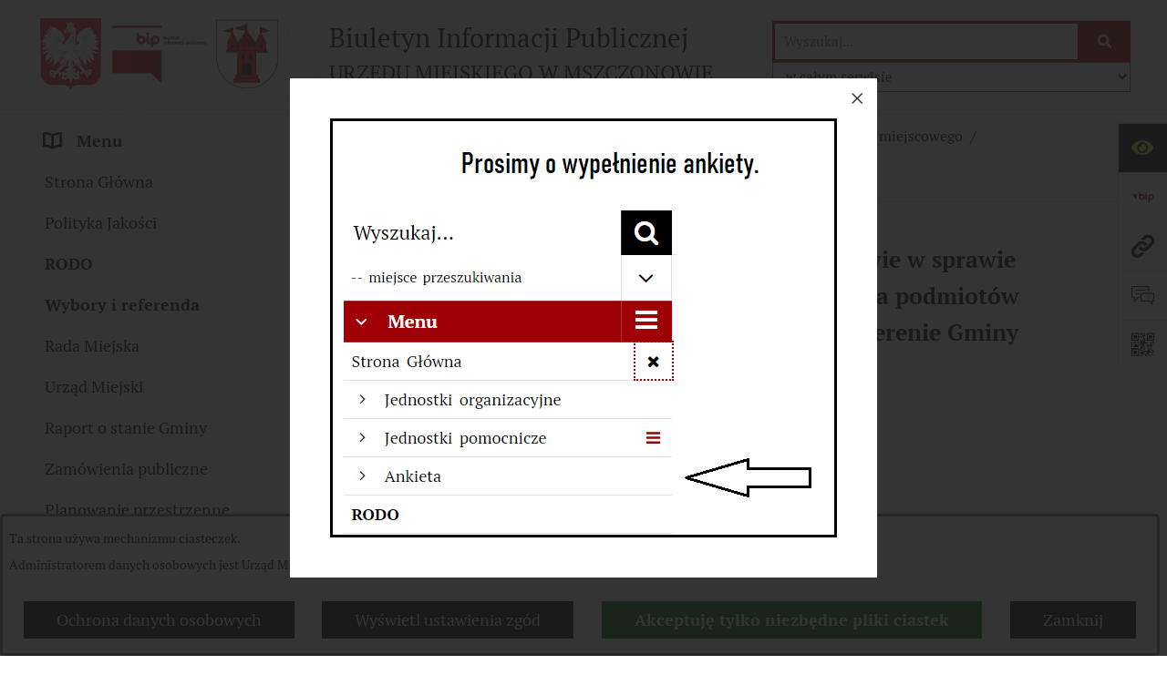

--- FILE ---
content_type: text/html; charset=utf-8
request_url: https://www.bip.mszczonow.pl/212,rok-2011
body_size: 36073
content:
<!DOCTYPE html>
<HTML LANG="pl" DIR="ltr">
<HEAD>
<BASE href="https://www.bip.mszczonow.pl/">
<META HTTP-EQUIV="content-type" CONTENT="text/html; charset=utf-8">
<META NAME="description" CONTENT="Biuletyn Informacji Publicznej Urzędu Miejskiego w Mszczonowie">
<META NAME="keywords" CONTENT="BIP, Biuletyn, Informacji, Publicznej, Informacja, Publiczna, urząd, miejski, Mszczonów">
<META NAME="robots" CONTENT="index,follow,archive">
<META NAME="generator" CONTENT="bip.net v7.32 | extranet internet creator | www.extranet.pl">
<META NAME="google-site-verification" CONTENT="BTXrK18pKm-h1N-FuWgbd3ctQt1NuhYarrSIuhjRvxA">
<META NAME="viewport" CONTENT="width=device-width, initial-scale=1">
<TITLE>BIULETYN INFORMACJI PUBLICZNEJ URZĘDU MIEJSKIEGO W MSZCZONOWIE</TITLE>
<LINK REL="manifest" HREF="https://www.bip.mszczonow.pl/manifest.webmanifest">
<LINK REL="stylesheet" HREF="css,css/system_default.css" MEDIA="all" TYPE="text/css" INTEGRITY="sha256-+NesxqEGT2Mnb5VXyW96eR1d8I49837uL19TfRVNQSE=" CROSSORIGIN="anonymous">
<LINK REL="stylesheet" HREF="css,css/print.css" MEDIA="print" TYPE="text/css" INTEGRITY="sha256-Qlz0DVdb8K1GlbtsuapZOdSeQ+7IYY8ELlghlHFDH8w=" CROSSORIGIN="anonymous">
<LINK REL="stylesheet" HREF="css,skory/default/style.css" MEDIA="all" TYPE="text/css">
<LINK REL="icon" HREF="https://www.bip.mszczonow.pl/favicon.ico" TYPE="image/x-icon">
<LINK REL="search" HREF="https://www.bip.mszczonow.pl/redir,opensearch?jezyk=1" TYPE="application/opensearchdescription+xml">
<LINK REL="home" HREF="https://www.bip.mszczonow.pl/">
<LINK REL="stylesheet" HREF="css,js/fancybox3/jquery.fancybox.min.css" MEDIA="all" TYPE="text/css" INTEGRITY="sha256-Vzbj7sDDS/woiFS3uNKo8eIuni59rjyNGtXfstRzStA=" CROSSORIGIN="anonymous">
<LINK REL="stylesheet" HREF="css,js/datatables/jquery.datatables.css" MEDIA="all" TYPE="text/css" INTEGRITY="sha256-LBdcGBvtLXuOq7xLyqkjsKqZ1ncoD7jBKAtoJEa/33k=" CROSSORIGIN="anonymous">
<LINK REL="stylesheet" HREF="css,js/bootstrap-datetimepicker/bootstrap-datetimepicker.css" MEDIA="all" TYPE="text/css" INTEGRITY="sha256-BN3xkkUFZ6aN6GI2rfwo9QnkBljHohaWaA4rAfyiU8k=" CROSSORIGIN="anonymous">
<LINK REL="stylesheet" HREF="css,webfonts/system-font/css/system-icons.css" MEDIA="all" TYPE="text/css" INTEGRITY="sha256-k6tC61qLyGp4U7JO67Yn6ETh0f1sHJP4P7ZynCl5x88=" CROSSORIGIN="anonymous">
<LINK REL="stylesheet" HREF="css,webfonts/system-font/css/system-icons-codes.css" MEDIA="all" TYPE="text/css" INTEGRITY="sha256-l5SylbTnc/8xFKz3vgTmbUzNEGLTerC/CcyK4Q27Ow8=" CROSSORIGIN="anonymous">
<LINK REL="stylesheet" HREF="css,webfonts/system-filetypes/css/style.css" MEDIA="all" TYPE="text/css" INTEGRITY="sha256-SLQmC9y3RqHCRRMqS7Jp5stGydJiNOnhiF5IF1IqFkM=" CROSSORIGIN="anonymous">
<LINK REL="image_src" HREF="https://www.bip.mszczonow.pl/jpg,skory/site_thumb.jpg">
<LINK REL="stylesheet" HREF="css,skory/js/malihu-custom-scrollbar/jquery.mCustomScrollbar-STRICT.css" MEDIA="screen" TYPE="text/css" INTEGRITY="sha256-Lhi9tLTMJgvUTGrrolMU5fofxyrum6k7ZJ9VSJPx3jQ=" CROSSORIGIN="anonymous">
<SCRIPT SRC="redir,load_javascripts" INTEGRITY="sha256-72roB4je/6OEcLQveiqqLrT6EAX7TB9/mn4WvWoEM8Q=" CROSSORIGIN="anonymous"></SCRIPT>
<SCRIPT SRC="js,skory/js/media.match.min.js"></SCRIPT>
<SCRIPT SRC="js,skory/js/enquire.min.js"></SCRIPT>
<SCRIPT SRC="js,skory/js/focus-visible/focus-visible.js" INTEGRITY="sha256-KV3ikiJBtCOD3ic0rXHVgc+xz+C1aKdSpiAXp9DRSXc=" CROSSORIGIN="anonymous"></SCRIPT>
<SCRIPT SRC="js,skory/js/malihu-custom-scrollbar/jquery.mousewheel.min.js" INTEGRITY="sha256-jnOjDTXIPqall8M0MyTSt98JetJuZ7Yu+1Jm7hLTF7U=" CROSSORIGIN="anonymous"></SCRIPT>
<SCRIPT SRC="js,skory/js/malihu-custom-scrollbar/jquery.mCustomScrollbar.min.js" INTEGRITY="sha256-fa+00jUVlKxQh/Vg7XfuK8u8VcTSDKNJg2wgf0QoWNc=" CROSSORIGIN="anonymous"></SCRIPT>
<SCRIPT SRC="js,skory/js/jquery.OpenHideBox.js" INTEGRITY="sha256-N6Vj5wprOqZKchixSjwoR4AGJu/ZWFenKwJl49+iHhk=" CROSSORIGIN="anonymous"></SCRIPT>
<SCRIPT SRC="js,skory/js/jquery.cookie.min.js" INTEGRITY="sha256-PIoKiDU9vCSJX4V+VKrrSC4jcxDRFsMH16HPcvLNnYI=" CROSSORIGIN="anonymous"></SCRIPT>
<SCRIPT><!--//--><![CDATA[//><!--
function dataTablesInit(selector){
	var counter=0;
	var objectsTable=new Array;
	$(selector).each(function(){
		var isSort = $(this).is('.sortuj,.sortable');
		var isSzukaj = $(this).hasClass('szukaj');
		var isWszystko = $(this).hasClass('wszystko');
		var isNieInfo = $(this).hasClass('nieinfo'); // działa jedynie na wykazach stronicowanych
		if ($('thead th.sortasc, thead th.sortdesc', this).length==0) {
			_order=[];
		} else {
			_order=[
				[
					($('thead th.sortasc, thead th.sortdesc', this).index()),
					(($('thead th.sortdesc', this).length==0) ? 'asc' : 'desc')
				]
			];
		}
		objRef=$(this).DataTable({
			'oLanguage': {
				'sUrl': 'txt,js/datatables/lang/1.txt'
			},
			'responsive': true,
			'bSortClasses': false,
			'bPaginate': !isWszystko,
			'iDisplayLength': isWszystko ? -1 : 25,
			'bInfo': (!isWszystko && !isNieInfo),
			'bFilter': isSzukaj,
			'sDom': 'Rlfrtip',
			'bSort': isSort,
			'order': _order,
			'stateSave': true,
			'fnDrawCallback': function(oSettings, json) {
				// wyłączenie sortowania/wyszukiwania dla kolumn <th> z klasą nosort/nosearch
				$(this).find('thead th').each( function (key, value) {
					if ($(this).hasClass('nosort')) {
						oSettings.aoColumns[key].bSortable=false;
						$(this).removeClass(oSettings.oClasses.sSortAsc+' '+oSettings.oClasses.sSortDesc+' '+oSettings.aoColumns[key].sSortingClass);
						$(this).addClass( oSettings.oClasses.sSortableNone );
					}
					if ($(this).hasClass('nosearch')) {
						oSettings.aoColumns[key].bSearchable=false;
					}
				} );
			}
		});
		objectsTable[counter]=objRef;
		counter++;
	});
	return objectsTable;
}
function UserConsentShow() {
			$.fancybox.close();
			$.fancybox.open({
				src: '#user_consentBox',
				type: 'inline'
			});
		}
function UserConsentClose() {
			$.fancybox.close();
		}
function isDefaultFontSize() {
        return ($('#mainWrapper.fontsize_big').length > 0 || $('#mainWrapper.fontsize_bigger').length > 0 ) ? false : true;
    }
function SendFeedBack(frm) {
                                    $(this).html('');
                                    var filter = /(([a-zA-Z0-9_.-])+@(([a-zA-Z0-9-])+.)+([a-zA-Z0-9]{2,4})+)/;
                                    if (frm.elements['feedback_nick'].value=='') { frm.elements['feedback_nick'].focus(); return false; }
                                    if (!filter.test(frm.elements['feedback_email'].value)) { frm.elements['feedback_email'].focus(); return false; }
                                    if (frm.elements['feedback_remarks'].value=='') { frm.elements['feedback_remarks'].focus(); return false; }
                                    if (!frm.elements['feedback_zgoda'].checked) { frm.elements['feedback_zgoda'].focus(); return false; }
                                    if (!frm.elements['feedback_zgoda_email'].checked) { frm.elements['feedback_zgoda_email'].focus(); return false; }

                                    $.ajax({
                                        url: './redir,feedback?jezyk=1',
                                        type: 'POST',
                                        cache: false,
                                        data: $(frm).serializeArray(),
                                        context: $('#FeedbackResults'),
                                        beforeSend: function(xhr) {
                                            $(this).html('Przetwarzanie żądania...');
                                            $(frm).find('input, select, textarea').prop('disabled', true);
                                        },
                                        success: function(data){
                                            $(frm).find('input, select, textarea').removeAttr('disabled');
                                            if (data=='200') {
                                                $(frm).each(function(){ this.reset(); });
                                                $('#FeedbackFormContent').html(
                                                    '<p class="center">'+
                                                    'Dziękujemy za przesłanie zgłoszenia.<br><br>'+
                                                    '<a href="javascript:void(null);" onclick="jQuery.fancybox.close();">Zamknij okno<'+'/a>'+
                                                    '<'+'/p>'
                                                );
                                            } else {
                                                $(this).html('Wystąpił błąd! Sprawdź dane w formularzu i spróbuj ponownie.');
                                            }
                                        },
                                        error: function(xhr, ajaxOptions, thrownError){
                                            $(frm).find('input, select, textarea').removeAttr('disabled');
                                            $(this).html('Wystąpił błąd ('+thrownError+')! Próbuj ponownie.');
                                        }
                                    });
                                    return false;
                                }
function showHideSection(selector, time) {
                            time = typeof time !== 'undefined' ? time : 500;

                            $(selector).on('click',function(e){
                                e.preventDefault();

                                // save hidden
                                var id = $(this).parent().parent().attr('id');

                                if($(this).hasClass('collapsed')) {
                                    if (bipSections.indexOf(id) >= 0){
                                        bipSections.splice(bipSections.indexOf(id), 1);
                                    }
                                } else {
                                    if (bipSections.indexOf(id) == -1){
                                        bipSections.push(id);
                                    }
                                }

                                $.cookie(
                                    'bipSections',
                                    JSON.stringify(bipSections),
                                    {
                                        SameSite: 'Strict'
                                    }
                                );

                                // show/hide
                                $(this).toggleClass('collapsed');
                                $('.indicator.ikona', this).toggleClass('icon-angle-down icon-angle-right');
                                $(this).parents('.wrapperSection')
                                    .find('.boxjs')
                                        .stop(true, false)
                                        .slideToggle(time);

                                let aria_label = ($(this).hasClass('collapsed')) ? $(this).attr('aria-label').replace(/^Ukryj/, 'Wyświetl') : $(this).attr('aria-label').replace(/^Wyświetl/, 'Ukryj');
                                let aria_expanded = ($(this).hasClass('collapsed')) ? 'false' : 'true';

                                $(this)
                                    .attr('aria-label', aria_label)
                                    .attr('aria-expanded', aria_expanded);
                            });
                        }
function menuSectionDummyRecalculate() {
                                var width = ($(window).width() - 1200)/2;
                                width = Math.round(width);

                                if (width < 0) {
                                    width = 0;
                                }
                                $('#wrapperSectionMenu .header .dummy').css({
                                    'width' : width+'px',
                                    'left' : -width+'px'
                                });
                            }
function bannersDummyRecalculate() {
                            var width = ($(window).width() - 1200)/2;
                            width = Math.round(width);

                            if (width < 0) {
                                width = 0;
                            }
                            $('#wrapperSectionBannersLeft .dummy').css({
                                'width' : width+'px',
                                'left' : -width+'px'
                            });
                        }
function sectionNavDummyRecalculate() {
                                    var width = ($(window).width() - 1200)/2;
                                    width = Math.round(width);

                                    if (width < 0) {
                                        width = 0;
                                    }
                                    $('#wrapperSectionNav .dummy').css({
                                        'width' : width+'px',
                                        'right' : -width+'px'
                                    });
                                }
function ToplayerTrigger() {
			$.fancybox.open({
				src: '#adToplayer',
				type: 'inline'
			});
		}
function menuShrink() {
			var scroll = $(window).scrollTop();
			var menu = $('#wrapperSectionHeader');
			var menuDummy = $('#wrapperSectionHeaderDummy');
			if (scroll == 0 && menu.hasClass('small')) {
				menu.removeClass('small');
				menuDummy.removeClass('small');
			}

			if (scroll > 0 && !menu.hasClass('small')) {
				menu.addClass('small');
				menuDummy.addClass('small');
			}
		}
		function wrapperSectionHeaderRecalculateHeight() {
			var _height=$('#wrapperSectionHeader').height();
			$('#wrapperSectionHeaderDummy').height(_height);
		}
window.onload = function(e) { 
if (window.location.hash.length>1) {
        var offset = $('#wrapperSectionHeader').height();
        if (
            typeof(window.matchMedia)!='undefined' &&
            window.matchMedia('screen and (max-width: 1200px)').matches
        ) {
            offset = 0;
        }
        scrollToSection(window.location.hash, offset, 500);
    }

		var gotoTopShow = 0;
		var lastScrollTop = 0;

		/**
		 * show/hide goto top button depending on scroll direction
		 */
		function gotoTop() {
			var scrollTop = $(this).scrollTop();
			var $gotoTop=$('#wrapperSectionGotoTop .gotoTop a');

			if (Math.abs(scrollTop - lastScrollTop) > 50) {

				// downscroll code
				if (scrollTop > lastScrollTop){
					if(gotoTopShow==0) {
						$gotoTop.toggleClass('show');
						gotoTopShow=1;
					}
				}
				// upscroll code
				else {
					if(gotoTopShow==1) {
						$gotoTop.toggleClass('show');
						gotoTopShow=0;
					}
				}

				lastScrollTop = scrollTop;

			}
		}

		// bind to scroll event
		$(window).on('scroll', gotoTop);

		// click goto top button action
		$('#wrapperSectionGotoTop .gotoTop a').on('click',function(e){
			e.preventDefault();
			scrollToSection('body', 0, 500);
			$(this).blur();
		});
	
 }
//--><!]]></SCRIPT>
<STYLE><!--/*--><![CDATA[/*><!--*/
html,body,select,input,textarea,button { font-size: 18px; }
.predef { font-size: 1.4em; }
#wrapperSectionHeader .header .logo {background-image: url('logo,bip-um-mszczonow.png');}
.contactWidth3333 {width:33.33%;}
#adToplayer {z-index:9999;}
@media (prefers-color-scheme: dark) {
#wrapperSectionWCAG li._option_darkmode_switch_off { display: block !important; }


		html,
		body,
		.shortcut-box__link,
		#wrapperSectionStickyIcons .button,
		#wrapperSectionStickyIcons .contentHide .btn-close,
		#wrapperSectionStickyIcons .button .button_text_hide,
		.fontsize_big #wrapperSectionStickyIcons .button .button_text_hide,
		.fontsize_bigger #wrapperSectionStickyIcons .button .button_text_hide,
		#wrapperSectionSearch input:hover,
		#wrapperSectionSearch button:hover,
		#wrapperSectionSearch .searchPlace_select,
		#fotokodBox .close a,
		#wrapperSectionMenu .menu .item0:hover ~ .btn-toggle,
		#wrapperSectionMenu .menu .item0.selected ~ .btn-toggle,
		#wrapperSectionPoll .ankieta_submit_button:hover,
		#wrapperSectionNewsletter .inputEmail,
		#wrapperSectionNewsletter .inputSubmit:hover,
		#wrapperSectionIntranet input[type=text],
		#wrapperSectionIntranet input[type=password],
		#wrapperSectionIntranet button[type=submit]:hover,
		#wrapperSectionIntranet button[type=reset]:hover,
		#wrapperSectionIntranet input[type=submit]:hover,
		#wrapperSectionIntranet input[type=reset]:hover,
		#wrapperSectionCalendar .kalendarium2_tab .kalendarium2_dzis,
		#wrapperSectionCalendar .kalendarium2_tab .kalendarium2_header_weekend,
		#wrapperSectionCalendar .kalendarium2_tab .kalendarium2_weekend,
		#wrapperSectionPageContent input:hover,
		#FeedbackLinkBox input:hover,
		#wrapperSectionPageContent textarea:hover,
		#FeedbackLinkBox textarea:hover,
		.fancybox-content,
		table.tabela_krawedzie caption,
		#wrapperSectionPageContent .dataTables_filter label input,
		.user_info_button, .user_consent_button {
			color: #fff;
			background-color: #000;
		}

		#wrapperSectionContent .column .dark .header a,
		#wrapperSectionStickyIcons .button .button_text_hide,
		#wrapperSectionStickyIcons .contentHide .btn-close:hover,
		#wrapperSectionSearch #searchSubmit:hover,
		#fotokodBox .close a:hover,
		#wrapperSectionGotoUrl a:hover,
		#wrapperSectionPoll .ankieta_submit_button,
		#wrapperSectionNewsletter .inputSubmit,
		#wrapperSectionIntranet button[type=submit],
		#wrapperSectionIntranet button[type=reset],
		#wrapperSectionIntranet input[type=submit],
		#wrapperSectionIntranet input[type=reset],
		#wrapperSectionCalendar .kalendarium2_tab .kalendarium2_wydarzenia a,
		#wrapperSectionQuickLinks a:hover,
		#wrapperSectionImportantNews .btn__button:hover,
		.user_info_refuse_button, .user_info_accept_button,
		.user_consent_refuse_button, .user_consent_accept_button {
			color: #000;
			background-color: #fff;
		}

		#wrapperSectionStickyIcons .button.wcag {
			background-color: #F8F12E;
			color: #000;
		}
		#wrapperSectionStickyIcons .button.wcag:focus {
			background-color: #000;
			color: #F8F12E;
		}

		#wrapperSectionStickyIcons .button.jezyk_migowy,
		#wrapperSectionStickyIcons .button.gluchoniemi {
			background-color: #fff;
			color: #191b8a;
		}

		#wrapperSectionStickyIcons .button.jezyk_migowy,
		#wrapperSectionStickyIcons .button.jezyk_migowy:focus,
		#wrapperSectionStickyIcons .button.gluchoniemi,
		#wrapperSectionStickyIcons .button.gluchoniemi:focus {
			background-color: #191b8a;
			color: #fff;
		}
		

		.js-focus-visible .focus-visible {
			outline-color: #fff;
		}

		#wrapperSectionHeader .header a,
		#wrapperBipTop .bip,
		#wrapperSectionSearch #searchInput:hover,
		#wrapperSectionMenu .menu a,
		#wrapperSectionMenu .menu1 .item1:hover .ikona,
		#wrapperSectionMenu .menu1 .item1.selected .ikona,
		#importantSites .promo_box_link,
		#importantSites .promo_box_link:hover .ikona,
		.column #wrapperSectionBannersLeft .box,
		#wrapperSectionCalendar .boxList,
		#wrapperSectionNav a,
		#wrapperSectionNav li > span.last,
		#wrapperSectionImportantNews .btn__button,
		#wrapperSectionContact a,
		#wrapperSectionTagCloud a,
		#wrapperSectionFooter a,
		#wrapperSectionPageContent fieldset,
		#wrapperSectionSiteMetrics,
		#wrapperSectionStickyIcons .contentHide,
		#FeedbackLinkBox,
		#FeedbackLinkBox fieldset,
		#fotokodBox,
		.zaloba #wrapperBipTop .bip .ikona,
		.zaloba #wrapperSectionStickyIcons .button.bip,
		.dataTables_filter label {
			color: #fff;
		}

		#wrapperSectionGrafika .goToContent button:hover,
		#wrapperSectionContent .column .header .headerBtn:hover,
		#wrapperSectionContent .column .dark .box,
		#wrapperSectionStickyIcons .contentHide,
		.fontsize_big #wrapperSectionStickyIcons .stickyIconsButton:hover,
		.fontsize_bigger #wrapperSectionStickyIcons .stickyIconsButton:hover,
		#wrapperSectionMenu .menu .item0.selected:hover,
		#wrapperSectionPoll .ankieta_wyniki_odpowiedz,
		#wrapperSectionCalendar.dark .kalendarium2_tab .kalendarium2_weekend.kalendarium2_dzis,
		#wrapperSectionGotoTop .gotoTop a:hover,
		#wrapperSectionPageContent input[type=submit]:hover,
		#wrapperSectionPageContent input[type=reset]:hover,
		#FeedbackLinkBox input[type=submit]:hover,
		#wrapperSectionPageContent button:hover,
		#FeedbackLinkBox button:hover,
		.b-bottom .carousel__nav-btn:hover {
			background-color: #fff;
		}

		.shortcut-box__link,
		#wrapperSectionSearch #searchSubmit:hover,
		#wrapperSectionNewsletter .inputEmail:hover,
		#wrapperSectionIntranet input[type=text]:hover,
		#wrapperSectionIntranet input[type=password]:hover,
		#wrapperSectionPageContent input:hover,
		#FeedbackLinkBox input:hover,
		#wrapperSectionPageContent textarea:hover,
		#FeedbackLinkBox textarea:hover,
		.user_info_button, .user_consent_button {
			border-color: #fff;
		}

		#wrapperSectionMenu .menu1 .item1:hover,
		#wrapperSectionMenu .menu1 .item1.selected,
		#importantSites .promo_box_link:hover {
			border-left-color: #fff;
		}

		#wrapperSectionMenu .menu1 .item1:hover,
		#importantSites .promo_box_link:hover,
		#wrapperSectionQuickLinks a {
			border-bottom-color: #fff;
		}

		#wrapperSectionContact .wrapperContent {
			background-color: transparent;
		}

		@media screen and (max-width: 768px) {
			#wrapperSectionStickyIcons .stickyIconsButton:hover {
				background-color: #fff;
			}
		}
		

		#wrapperSectionHeader,
		#wrapperSectionStickyIcons .contentHide.contentHideFullHeight,
		.fontsize_big #wrapperBipTop,
		.fontsize_bigger #wrapperBipTop,
		#wrapperSectionSearch #searchInput,
		#fotokodBox,
		#wrapperSectionPoll .ankieta_wyniki_reszta,
		#wrapperSectionCalendar .kalendarium2_caption .kalendarium2_poprzedni_a:hover::before,
		#wrapperSectionCalendar .kalendarium2_caption .kalendarium2_nastepny_a:hover::before,
		#wrapperSectionCalendar .kalendarium2_tab .kalendarium2_wydarzenia.kalendarium2_dzis a,
		#FeedbackLinkBox {
			background-color: #000;
		}

		#wrapperSectionImportantNews .header,
		#wrapperSectionGotoUrl a,
		#wrapperSectionSearch #searchSubmit,
		#wrapperSectionGrafika .goToContent button,
		#wrapperSectionContent .column .header .headerBtn,
		#wrapperSectionContent .column .box,
		.fontsize_big #wrapperSectionStickyIcons .stickyIconsButton,
		.fontsize_bigger #wrapperSectionStickyIcons .stickyIconsButton,
		#wrapperSectionSearch input,
		#wrapperSectionMenu .btn-toggle,
		#wrapperSectionMenu .menu .item0:hover,
		#wrapperSectionMenu .menu .item0.selected,
		.fontsize_big #wrapperSectionMenu .headerBtn-mobile,
		.fontsize_bigger #wrapperSectionMenu .headerBtn-mobile,
		#wrapperSectionNewsletter a,
		#wrapperSectionIntranet a,
		#wrapperSectionCalendar .kalendarium2_caption a,
		#wrapperSectionCalendar .kalendarium2_tab .kalendarium2_weekend.kalendarium2_dzis,
		#wrapperSectionCalendar .kalendarium2_tab .kalendarium2_weekend.kalendarium2_dzis a,
		.fontsize_big #wrapperSectionNav > h2,
		.fontsize_bigger #wrapperSectionNav > h2,
		#wrapperSectionGotoTop .gotoTop a,
		#wrapperSectionPageContent input[type=submit],
		#wrapperSectionPageContent input[type=reset],
		#FeedbackLinkBox input[type=submit],
		#wrapperSectionPageContent button,
		#FeedbackLinkBox button,
		.b-bottom .carousel__nav-btn {
			color: #000;
		}

		#wrapperSectionCalendar .kalendarium2_caption .kalendarium2_poprzedni_a::before,
		#wrapperSectionCalendar .kalendarium2_caption .kalendarium2_nastepny_a::before,
		#wrapperSectionGotoTop .gotoTop a {
			border-color: #000;
		}

		.fontsize_big #wrapperSectionStickyIcons .wrapperSectionStickyIconsBox,
		.fontsize_bigger #wrapperSectionStickyIcons .wrapperSectionStickyIconsBox,
		.fontsize_big #wrapperSectionMenu .box_menu,
		.fontsize_bigger #wrapperSectionMenu .box_menu {
			background-color: rgba(0, 0, 0, 0.9);
		}

		@media screen and (max-width: 768px) {

			#wrapperSectionStickyIcons .wrapperSectionStickyIconsBox,
			#wrapperSectionMenu .box_menu {
				background-color: rgba(0, 0, 0, 0.9);
			}
			#wrapperBipTop {
				background-color: #000;
			}
			#wrapperSectionStickyIcons .stickyIconsButton,
			#wrapperSectionMenu .headerBtn-mobile {
				color: #000;
			}
		}

		@media screen and (max-width: 568px) {
			#wrapperSectionNav > h2 {
				color: #000;
			}
		}
		

			#wrapperSectionQuickLinks {
				background-color: #d2d2d2;
			}

			#wrapperSectionGrafika .goToContent button:hover > span:last-child,
			#wrapperSectionContent .column .dark .header a,
			#wrapperSectionCalendar.dark .kalendarium2_caption,
			.zaloba #wrapperSectionGrafika .goToContent button:hover > span:last-child,
			.zaloba #wrapperSectionContent .column .dark .header a,
			.zaloba #wrapperSectionContent .column .dark .header .ikona,
			.zaloba #wrapperSectionCalendar.dark .kalendarium2_caption {
				border-color: #d2d2d2;
			}
			

			#StopkaPozycjonujaca {
				color: #aaa !important;
			}
			

			#wrapperSectionContent .aside::after,
			#wrapperSectionContent .mainContent::after,
			.szukaj_belka_fraza {
				background-color: #1e1e1e;
			}
			
			#wrapperSectionHeader {
				border-bottom-color: #1e1e1e;
			}
			#wrapperSectionStickyIcons .button .ikona,
			#wrapperSectionStickyIcons .contentHide.contentHideFullHeight,
			#wrapperSectionStickyIcons .contentHide .btn-close-wrapper,
			#fotokodBox.slideVisible,
			#fotokodBox .close,
			#wrapperSectionMenu .menu .menuItemSeparator,
			#importantSites.slideVisible,
			#wrapperSectionBannersLeft .dummy,
			#wrapperSectionNav,
			#wrapperSectionNav .dummy,
			#wrapperSectionImportantNews .box,
			.wrapperSectionContentBox .box,
			.wrapperSectionContentBox .metryka_li,
			#FeedbackLinkBox.slideVisible {
				border-color: #1e1e1e;
			}
			

			.szukaj_belka,
			#wrapperSectionSearch #searchInput:hover,
			#wrapperSectionBannersLeft .dummy,
			#wrapperSectionCalendar .boxList,
			.system_metryka .system_metryka_pozycja:nth-child(odd),
			.rejestr_zmian_tresc li:nth-of-type(2n+1),
			#wrapperSectionContact,
			#wrapperSectionQuickLinks,
			.zaloba .szukaj_belka,
			.zaloba #wrapperSectionSearch #searchInput:hover,
			.zaloba #wrapperSectionBannersLeft .dummy,
			.zaloba #wrapperSectionCalendar .boxList,
			.zaloba #wrapperSectionContact {
				background-color: #060606;
			}
			

			.red {
				color: #e61e21;
			}
			.przetargi_przebieg,
			.przetargi_tytul,
			.przetargi_lista_pozycja_parzysta {
				background-color: #070707;
			}
			.przetargi_lista_pozycja_nieparzysta {
				background-color: #171717;
			}
			.rejestr_zmian_naglowek {
				background-color: #000;
			}
			.search__tips, .search__link {
				color: #fff;
				background-color: #000;
				border-color: #fff;
			}
			.tip__link,
			.tip__url,
			.tip__snippet {
				color: #fff;
			}
			.tip__link:focus, .tip__link:hover {
				color: #000;
				background-color: #e8e8e8;
			}
			.tip__link:focus .tip__url, .tip__link:hover .tip__url,
			.tip__link:focus .tip__snippet, .tip__link:hover .tip__snippet {
				color: #000;
			}
			

			#wrapperSectionWCAG li a {
				color: #000;
				background-color: #f8f12e;
			}
			#wrapperSectionWCAG li a:focus,
			#wrapperSectionWCAG li a:hover {
				color: #f8f12e;
				background-color: #000;
			}

			#wrapperSectionStickyIcons .button.bip {
				color: #fff;
			}

			#mainWrapper.skora_zaloba #wrapperSectionHeader .header .zaloba span {
				background-image: url('../../png,skory/default/images/kir-white.png');
			}

			.wrapperSectionContentBox .metryka_li .metryczka_obiektu_sekcja:nth-child(2n+1) {
				background-color: #0d0d0d;
			}
			
}
@media (prefers-color-scheme: dark) {
.wyroznienie { color: #E61E21 !important; }
#StopkaPozycjonujaca a { color: #E61E21 !important; }
a:focus,
		input:focus,
		textarea:focus,
		button:focus {
			outline-color: #E61E21;
		}
#PageContent a,
		#wrapperSectionBannersLeft .box a,
		.news_wyswietl_wiecej_link,
		.szukaj_wyswietl_wiecej_link,
		.wyswietl_wiecej_link,
		.wyswietl_wstecz_link,
		#wrapperSectionCalendar .kalendarium2_tab .kalendarium2_wydarzenia.kalendarium2_dzis a,
		#wrapperSectionCalendar .boxList a,
		#wrapperSectionNav a:hover,
		#wrapperSectionNav a:focus,
		#wrapperSectionImportantNews a.news_link,
		.wrapperSectionBanners a,
		#wrapperSectionPageContent a,
		.wrapperSectionContentBox a,
		.news_box.news_wyrozniony,
		#wrapperSectionMenu .menu1 .item1 .ikona,
		#importantSites .promo_box_link .ikona,
		#wrapperSectionCalendar .kalendarium2_caption .kalendarium2_poprzedni_a:focus::before,
		#wrapperSectionCalendar .kalendarium2_caption .kalendarium2_poprzedni_a:hover::before,
		#wrapperSectionCalendar .kalendarium2_caption .kalendarium2_nastepny_a:focus::before,
		#wrapperSectionCalendar .kalendarium2_caption .kalendarium2_nastepny_a:hover::before {
			color: #E61E21;
		}
#wrapperSectionGrafika .goToContent button,
		#wrapperSectionContent .column .header .headerBtn,
		#wrapperSectionContent .column .dark .header .headerBtn:hover .ikona,
		#wrapperSectionContent .column .dark .header .headerBtn:focus .ikona,
		#wrapperSectionContent .column .box,
		#wrapperSectionMenu .menu .item0:hover,
		#wrapperSectionMenu .menu .item0:focus,
		#wrapperSectionMenu .menu .item0.selected,
		#importantSites ul li:nth-child(even) a,
		#wrapperSectionPoll.dark .ankieta_submit_button:hover,
		#wrapperSectionPoll.dark .ankieta_submit_button:focus,
		#wrapperSectionPoll.dark .ankieta_wyniki_odpowiedz,
		#wrapperSectionNewsletter.dark .inputSubmit,
		#wrapperSectionSearch #searchSubmit,
		#wrapperSectionMenu .btn-toggle,
		#wrapperSectionMenu .headerBtn-mobile,
		#wrapperSectionGotoUrl a,
		#wrapperSectionImportantNews .btn__button,
		.b-bottom .carousel__nav-btn {
			background-color: #E61E21;
		}
@media screen and (max-width: 568px) {
			#wrapperSectionSearch > h2,
			#wrapperSectionNav > h2,
			#FeedbackLinkBox h2 {
				background: #E61E21;
			}
		}
#wrapperSectionMenu .menu .item1.current,
		#wrapperSectionSearch #searchInput,
		#wrapperSectionSearch #searchSubmit,
		#wrapperSectionNewsletter.dark .inputEmail:hover,
		#wrapperSectionNewsletter.dark .inputEmail:focus,
		#wrapperSectionIntranet.dark input[type=text]:focus,
		#wrapperSectionIntranet.dark input[type=password]:focus,
		#wrapperSectionIntranet.dark input[type=text]:hover,
		#wrapperSectionIntranet.dark input[type=password]:hover {
			border-color: #E61E21;
		}
#wrapperSectionStickyIcons .button,
		#wrapperSectionMenu .menu1 .item1,
		#importantSites .promo_box_link {
			border-left-color: #E61E21;
		}
#wrapperSectionIntranet.dark button[type=submit]:hover,
		#wrapperSectionIntranet.dark button[type=reset]:hover,
		#wrapperSectionIntranet.dark input[type=submit]:hover,
		#wrapperSectionIntranet.dark input[type=reset]:hover,
		#wrapperSectionIntranet.dark input[type=submit]:focus,
		#wrapperSectionIntranet.dark input[type=reset]:focus,
		#wrapperSectionCalendar .kalendarium2_tab .kalendarium2_weekend.kalendarium2_dzis,
		#wrapperSectionCalendar.dark .kalendarium2_tab .kalendarium2_wydarzenia a,
		#wrapperSectionCalendar .kalendarium2_tab .kalendarium2_weekend.kalendarium2_dzis a,
		#wrapperSectionImportantNews .header,
		#wrapperSectionSiteMetrics,
		#wrapperSectionGotoTop .gotoTop a,
		#wrapperSectionPageContent input[type=submit],
		#wrapperSectionPageContent input[type=reset],
		#FeedbackLinkBox input[type=submit],
		#wrapperSectionPageContent button,
		#FeedbackLinkBox button {
			background-color: #E61E21;
		}
#wrapperSectionStickyIcons .stickyIconsButton {
			background-color: #E61E21;
		}
.js-focus-visible .user_info_button.focus-visible,
		.js-focus-visible .user_consent_button.focus-visible {
			outline-color: #E61E21 !important;
		}
		.fancybox-container a {
			color: #E61E21;
		}
}
@media (prefers-color-scheme: dark) {
#wrapperSectionGrafika .goToContent button > span:last-child {
			border-left-color: #FF2125;
		}
#wrapperSectionContent .column .box {
			border-top-color: #FF2125;
		}
#wrapperSectionContent .column .header a.headerLink {
			border-bottom-color: #FF2125;
			border-top-color: #FF2125;
		}
#wrapperSectionContent .column .header .ikona {
			border-left-color: #FF2125;
		}
#wrapperSectionContent .column .dark .header a:hover,
		#wrapperSectionContent .column .dark .header a:focus {
			border-color: #FF2125;
		}
#wrapperSectionCalendar .kalendarium2_caption {
			border-bottom-color: #FF2125;
		}
}
@media (prefers-color-scheme: dark) {
#wrapperSectionHeader .header .logoBIP.logo-wariant-podstawowy { background-image: url('png,skory/default/images/logoBIP-kontra.png'); }
#wrapperSectionHeader .header .logoBIP.logo-wariant-pomniejszenie1 { background-image: url('png,skory/default/images/logoBIP-pomniejszenie1-kontra.png'); }
#wrapperSectionHeader .header .logoBIP.logo-wariant-pomniejszenie2 { background-image: url('png,skory/default/images/logoBIP-pomniejszenie2-kontra.png'); }
#wrapperSectionHeader .header .logoBIP.logo-wariant-uproszczenie { background-image: url('png,skory/default/images/logoBIP-uproszczenie-kontra.png'); }
.mCS-minimal-dark.mCSB_scrollTools .mCSB_dragger .mCSB_dragger_bar { background-color: rgba(255,255,255,0.2) !important; }
}

			html,
			body,
			button,
			input,
			select,
			textarea {
				font-family: 'PT Serif', 'PT Sans' !important;
			}
		
			@font-face {
				font-family: 'PT Serif';
				src: url('eot,skory/webfont/pt_serif/PTF55F-webfont.eot');
				src: url('eot,skory/webfont/pt_serif/PTF55F-webfont.eot?#iefix') format('embedded-opentype'),
					url('woff,skory/webfont/pt_serif/PTF55F-webfont.woff') format('woff');
				font-weight: 400;
				font-style: normal;

			}

			@font-face {
				font-family: 'PT Serif';
				src: url('eot,skory/webfont/pt_serif/PTF56F-webfont.eot');
				src: url('eot,skory/webfont/pt_serif/PTF56F-webfont.eot?#iefix') format('embedded-opentype'),
					url('woff,skory/webfont/pt_serif/PTF56F-webfont.woff') format('woff');
				font-weight: 400;
				font-style: italic;

			}

			@font-face {
				font-family: 'PT Serif';
				src: url('eot,skory/webfont/pt_serif/PTF75F-webfont.eot');
				src: url('eot,skory/webfont/pt_serif/PTF75F-webfont.eot?#iefix') format('embedded-opentype'),
					url('woff,skory/webfont/pt_serif/PTF75F-webfont.woff') format('woff');
				font-weight: 700;
				font-style: normal;
			}

			@font-face {
				font-family: 'PT Serif';
				src: url('eot,skory/webfont/pt_serif/PTF76F-webfont.eot');
				src: url('eot,skory/webfont/pt_serif/PTF76F-webfont.eot?#iefix') format('embedded-opentype'),
					url('woff,skory/webfont/pt_serif/PTF76F-webfont.woff') format('woff');
				font-weight: 700;
				font-style: italic;
			}
		
#wrapperSectionImportantNews .news_obrazek {
width: auto;
height: 100px !important;
padding-right: 1em;
}
/*]]>*/--></STYLE>
</HEAD>
<BODY class="user_info user_consent default subpage">
<section id="user_infoBox" role="alert"><div class="user_infoBox_overlay"></div><form id="user_info_form" action="https://www.bip.mszczonow.pl/212,rok-2011" method="post"><div><input type="hidden" name="_user_consent_fp" value="0bee25"></div><div class="user_infoBox_dialog"><div class="user_infoBox_content"><div class="user_infoBox_header"></div><div class="user_infoBox_content_text"><p>Ta strona używa mechanizmu ciasteczek.</p>
<p>Administratorem danych osobowych jest Urząd Miejski w Mszczonowie, Plac Piłsudskiego 1, 96-320 Mszczonów.</p></div><div class="user_infoBox_content_buttons"><span id="user_info_redirect_buttonBox"><button type="submit" name="_user_info_redirect" value="1" class="user_info_button" id="user_info_redirect_button">Ochrona danych osobowych</button></span><span id="user_info_show_profile_buttonBox"><button type="button" class="user_info_button" id="user_info_show_profile_button" aria-controls="user_consentBox">Wyświetl ustawienia zgód</button></span><span id="user_info_accept_buttonBox"><button type="submit" name="_user_consent_all_accept" value="1" class="user_info_button user_info_accept_button" id="user_info_accept_button">Akceptuję tylko niezbędne pliki ciastek</button></span><span id="user_info_closeBox"><button type="button" class="user_info_button user_info_close_button" id="user_info_close">Zamknij</button></span></div></div></div></form></section><section id="user_consentBox" class="system_hide" role="dialog" aria-modal="true" aria-labelledby="user_consentBox_header" aria-describedby="user_consentBox_content_text"><form action="https://www.bip.mszczonow.pl/212,rok-2011" method="post" id="user_consent_form"><div><input type="hidden" name="_user_consent_fp" value="0bee25"></div><h2 class="user_consentBox_header" id="user_consentBox_header">Ustawienia zgód</h2><div class="user_consentBox_content"><div class="user_consentBox_content_text" id="user_consentBox_content_text"></div><div class="user_consentBox_content_consent"><div class="user_consent_item"><p class="user_consent_item_name">Pliki ciastek (z ang. cookies) niezbędne do świadczenia usług drogą elektroniczną</p><p class="user_consent_item_opis">Niezbędne pliki ciastek (z ang. cookies) umożliwiają korzystanie z podstawowych funkcji strony internetowej - bez nich nie byłoby możliwe prawidłowe korzystanie z niniejszej strony internetowej.</p><p class="user_consent_item_opis_dodatkowy"><a href="#_user_consent_system_more" class="user_consent_item_opis_dodatkowy_link" role="button" aria-controls="_user_consent_system_more" aria-haspopup="false" aria-expanded="false" data-expanded-true="schowaj wykaz wykorzystywanych ciasteczek" data-expanded-false="wyświetl wykaz wykorzystywanych ciasteczek"><span>wyświetl wykaz wykorzystywanych ciasteczek</span> <span class="system-icon system-icon-down-open"><!--//--></span></a></p><div id="_user_consent_system_more" class="system_hide user_consent_item_opis_dodatkowy_content"><table class="tabela wszystko" style="border-collapse: collapse; border-width: 1px; border-style: solid; width: 100%; border-spacing: 1px;"><caption><strong>Wykaz wykorzystywanych ciastek</strong></caption>
<thead>
<tr>
<th style="border-width: 1px; padding: 5px; width: 8.46033%;" scope="col">Nazwa ciastka</th>
<th style="border-width: 1px; padding: 5px; width: 10.0368%;" scope="col">Dostawca / domena</th>
<th style="border-width: 1px; padding: 5px; width: 8.67052%;" scope="col">Okres przechowywania</th>
<th style="border-width: 1px; padding: 5px; width: 72.8324%;" scope="col">Opis ciastka</th>
</tr>
</thead>
<tbody>
<tr>
<td style="border-width: 1px; padding: 5px; width: 8.46033%;">_nsid</td>
<td style="border-width: 1px; padding: 5px; width: 10.0368%;">serwer hostingowy / bieżąca domena</td>
<td style="border-width: 1px; padding: 5px; width: 8.67052%;">1 dzień</td>
<td style="border-width: 1px; padding: 5px; width: 72.8324%;">Ciastko generowane przez mechanizm CMS na potrzeby obsługi mechanizmu zabezpieczania przed wywołaniami strony przez np. boty rozsyłające spam.</td>
</tr>
<tr>
<td style="border-width: 1px; padding: 5px; width: 8.46033%;">_cp</td>
<td style="border-width: 1px; padding: 5px; width: 10.0368%;">serwer hostingowy / bieżąca domena</td>
<td style="border-width: 1px; padding: 5px; width: 8.67052%;">365 dni</td>
<td style="border-width: 1px; padding: 5px; width: 72.8324%;">Ciastko zapisywane przez mechanizm CMS na potrzeby obsługi wyrażanych zgód przez użytkownika.</td>
</tr>
<tr>
<td style="border-width: 1px; padding: 5px; width: 8.46033%;">PHPSESSID</td>
<td style="border-width: 1px; padding: 5px; width: 10.0368%;">serwer hostingowy / bieżąca domena</td>
<td style="border-width: 1px; padding: 5px; width: 8.67052%;">sesja</td>
<td style="border-width: 1px; padding: 5px; width: 72.8324%;">Ciastko generowane przez aplikacje oparte na języku PHP (identyfikator ogólnego przeznaczenia używany do obsługi zmiennych sesji użytkownika). Zwykle wartość to liczba generowana losowo, sposób jej użycia może być specyficzny dla witryny, ale dobrym przykładem jest utrzymywanie statusu zalogowanego użytkownika między stronami.</td>
</tr>
<tr>
<td style="border-width: 1px; padding: 5px; width: 8.46033%;">fontsize</td>
<td style="border-width: 1px; padding: 5px; width: 10.0368%;">serwer hostingowy / bieżąca domena</td>
<td style="border-width: 1px; padding: 5px; width: 8.67052%;">30 dni</td>
<td style="border-width: 1px; padding: 5px; width: 72.8324%;">Ciastko generowane przez mechanizm CMS na potrzeby obsługi wielkości wyświetlanej czcionki.</td>
</tr>
<tr>
<td style="border-width: 1px; padding: 5px; width: 8.46033%;">jezyk_www</td>
<td style="border-width: 1px; padding: 5px; width: 10.0368%;">serwer hostingowy / bieżąca domena</td>
<td style="border-width: 1px; padding: 5px; width: 8.67052%;">sesja</td>
<td style="border-width: 1px; padding: 5px; width: 72.8324%;">Ciastko generowane przez mechanizm CMS na potrzeby obsługi wersji językowej strony.</td>
</tr>
<tr>
<td style="border-width: 1px; padding: 5px; width: 8.46033%;">licznikX</td>
<td style="border-width: 1px; padding: 5px; width: 10.0368%;">serwer hostingowy / bieżąca domena</td>
<td style="border-width: 1px; padding: 5px; width: 8.67052%;">sesja</td>
<td style="border-width: 1px; padding: 5px; width: 72.8324%;">Ciastko generowane przez mechanizm CMS na potrzeby obsługi podstawowych statystyk odwiedzin strony (zapis X przyjmuje postać liczby).</td>
</tr>
<tr>
<td style="border-width: 1px; padding: 5px; width: 8.46033%;">licznik[X]</td>
<td style="border-width: 1px; padding: 5px; width: 10.0368%;">serwer hostingowy / bieżąca domena</td>
<td style="border-width: 1px; padding: 5px; width: 8.67052%;">15 minut</td>
<td style="border-width: 1px; padding: 5px; width: 72.8324%;">Ciastko generowane przez mechanizm CMS na potrzeby obsługi podstawowych statystyk odwiedzin strony (zapis X przyjmuje postać liczby).</td>
</tr>
<tr>
<td style="border-width: 1px; padding: 5px; width: 8.46033%;">wersja_gui</td>
<td style="border-width: 1px; padding: 5px; width: 10.0368%;">serwer hostingowy / bieżąca domena</td>
<td style="border-width: 1px; padding: 5px; width: 8.67052%;">sesja</td>
<td style="border-width: 1px; padding: 5px; width: 72.8324%;">Ciastko generowane przez mechanizm CMS na potrzeby obsługi wybranej wizualizacji strony.</td>
</tr>
<tr>
<td style="border-width: 1px; padding: 5px; width: 8.46033%;">bnr[X]</td>
<td style="border-width: 1px; padding: 5px; width: 10.0368%;">serwer hostingowy / bieżąca domena</td>
<td style="border-width: 1px; padding: 5px; width: 8.67052%;">od 1 minuty</td>
<td style="border-width: 1px; padding: 5px; width: 72.8324%;">Ciastko generowane przez mechanizm CMS na potrzeby obsługi wyświetlania banerów z ustawionym czasem karencji (zapis X przyjmuje postać liczby).</td>
</tr>
</tbody>
</table></div></div></div></div><div class="user_consentBox_content_buttons"><span id="user_consent_accept_buttonBox"><button type="submit" name="_user_consent_all_accept" value="1" class="user_consent_button user_consent_accept_button" id="user_consent_accept_button">Akceptuję tylko niezbędne pliki ciastek</button></span><span id="user_consent_closeBox"><button type="button" class="user_consent_button" id="user_consent_close">Zamknij okno ustawień</button></span></div></form></section>
<div id="mainWrapper" class="skora_default fontsize_normal">
<div id="shortcut-box" class="shortcut-box"><ul class="shortcut-box__list"><li class="shortcut-box__item"><a class="shortcut-box__link shortcut-box__link--homepage" href="./" accesskey="1">Przejdź do strony głównej</a></li><li class="shortcut-box__item"><a class="shortcut-box__link shortcut-box__link--menu scroll" href="https://www.bip.mszczonow.pl/212,rok-2011#wrapperSectionMenu" accesskey="2">Przejdź do menu głównego</a></li><li class="shortcut-box__item"><a class="shortcut-box__link shortcut-box__link--content scroll" href="https://www.bip.mszczonow.pl/212,rok-2011#wrapperSectionPageContent" accesskey="3">Przejdź do treści strony</a></li><li class="shortcut-box__item"><a class="shortcut-box__link shortcut-box__link--service-structure" href="https://www.bip.mszczonow.pl/redir,struktura_serwisu" accesskey="4">Przejdź do mapy serwisu</a></li><li class="shortcut-box__item"><a class="shortcut-box__link shortcut-box__link--search scroll" href="https://www.bip.mszczonow.pl/212,rok-2011#wrapperSectionSearch" accesskey="5">Przejdź do wyszukiwarki</a></li><li class="shortcut-box__item"><a class="shortcut-box__link shortcut-box__link--a11y scroll" href="https://www.bip.mszczonow.pl/212,rok-2011#wrapperSectionWCAG" accesskey="6">Przejdź do ułatwienia dostępności</a></li><li class="shortcut-box__item"><a class="shortcut-box__link shortcut-box__link--wcag" href="123,deklaracja-dostepnosci" accesskey="0">Deklaracja Dostępności</a></li></ul></div><!-- SECTION HEADER -->
<header>

<div class="wrapper nofilter shrinkable small" id="wrapperSectionHeader">    <div class="wrapperContent godlo">
        <div id="wrapperBipTop" class="wrapperBipTop">
            <a class="bip" href="https://www.bip.gov.pl" aria-label="Przejdź do serwisu: https://www.bip.gov.pl">
                <span class="ikona icon icon-bip"><!-- // --></span>
                <span class="bip-text">https://www.bip.gov.pl</span>
            </a>
        </div>
        <div class="table width100">
            <h1 class="tableCell header">
                <a href="./" class="table logo-link" aria-label="Przejdź do strony głównej">
                    <span class="tableCell godlo"><!-- // --></span><span class="tableCell logoBIP logo-wariant-podstawowy"><!-- // --></span><span class="tableCell logo"><!-- // --></span><span class="tableCell nazwa"><span class="big">Biuletyn Informacji Publicznej</span><br><span class="normal">URZĘDU MIEJSKIEGO W MSZCZONOWIE</span></span>                </a>
            </h1>
                            <div class="tableCell">
                    <!-- SEARCH FORM -->
                    <div id="wrapperSectionSearchOuter" class="wrapperSectionSearchOuter">
                        <div id="wrapperSectionSearch">
                            <h2 class="hide_WCAG">Wyszukiwarka</h2>
                            <form role="search" method="get" id="searchForm" action="redir,szukaj?jezyk=1">
                                <div><input type="hidden" name="szukaj_wyniki" value="1"></div>
                                <div><input type="hidden" name="_session_antiCSRF" value="dedcd8839bfa39a09b3129d92fa2f211c3b6b74afb04912cbf64aafd0a69a6495e4047"></div>                                <fieldset>
                                    <legend class="hide">Wyszukiwarka</legend>
                                    <div class="table width100">
                                        <div class="tableCell searchTerm">
                                            <label for="searchInput" class="hide_WCAG">Szukaj: </label>
                                            <input id="searchInput" type="search" name="szukaj" value="" placeholder="Wyszukaj..." aria-label="wprowadź frazę do wyszukania" required minlength="3">
                                        </div>
                                        <div class="tableCell submit">
                                            <button id="searchSubmit" type="submit" title="szukaj" aria-label="Szukaj wpisaną frazę">
                                                <span class="ikona icon icon-search" aria-hidden="true"><!-- // --></span>
                                                <span class="hide" aria-hidden="true">Szukaj</span>
                                            </button>
                                        </div>
                                    </div>
                                                                            <div class="searchPlace">
                                            <label for="searchPlace_select" class="searchPlace_label hide_WCAG">Szukaj w</label>
                                            <select name="szukaj_w" class="searchPlace_select" id="searchPlace_select">
                                                <option value="" selected>w całym serwisie</option>
                                                <option value="212">na obecnej stronie i jej podstronach</option><option id="szukaj_radio_112" value="112">na stronie &quot;Obwieszczenia o wyłożeniu planów&quot;</option>                                            </select>
                                        </div>
                                    
                                </fieldset>
                            </form>
                        </div>
                    </div>
                    <!-- END SEARCH FORM -->
                </div>
                        </div>
    </div>
</div>
<div class="wrapper small" id="wrapperSectionHeaderDummy"></div>
</header>


<!-- END SECTION HEADER -->
<div class="wrapper footer-bg" id="wrapperSectionContent">
    <div class="wrapperContent">
        <div class="row">
            <aside class="aside col column">
            <section id="wrapperSectionStickyIcons" class="
ofilter"><h2 class="hide_WCAG">Odnośniki</h2><button type="button" class="width100 headerBtn stickyIconsButton hc_hide" aria-label="Pokaż odnośniki" aria-haspopup="true" aria-expanded="false" aria-controls="wrapperSectionStickyIconsBox"><span class="ikona icon icon-cogs"><!-- // --></span><span class="hide" aria-hidden="true"> Pokaż odnośniki</span></button><div class="wrapperSectionStickyIconsBox" id="wrapperSectionStickyIconsBox"><div class="iconsWrapper"><ul class="ul"><li class="stickyIconsItem"><a href="https://www.bip.mszczonow.pl/212,rok-2011#wrapperSectionWCAG" class="wcag button hc_hide" aria-label="Otwórz ułatwienia dostępu" aria-expanded="false" aria-haspopup="true"><span class="ikona icon icon-eye"><!-- // --></span><span class="button_text_hide" role="tooltip"> Ułatwienia dostępu</span></a><div class="contentHide"><div id="wrapperSectionWCAG"><h3 class="hide_WCAG">Ułatwienia dostępu</h3><ul class="ul width100"><li class="wcagA"><a href="/212,rok-2011?fontsize=normal" aria-label="wyświetl stronę z domyślną wielkością czcionki; wielkość czcionki aktualnie wybrana" role="switch" aria-checked="true" class="active"><span><span class="ikona icon icon-fontsize-default"><!--//--></span> <span class="label" role="tooltip">domyślna wielkość czcionki</span></span></a></li>
                                                <li class="wcagAA"><a href="/212,rok-2011?fontsize=big" aria-label="wyświetl stronę z większą czcionką" role="switch" aria-checked="false"><span><span class="ikona icon icon-fontsize-big"><!--//--></span> <span class="label" role="tooltip">duża wielkość czcionki</span></span></a></li>
                                                <li class="wcagAAA"><a href="/212,rok-2011?fontsize=bigger" aria-label="wyświetl stronę z największą czcionką" role="switch" aria-checked="false"><span><span class="ikona icon icon-fontsize-bigger"><!--//--></span> <span class="label" role="tooltip">największa wielkość czcionki</span></span></a></li><li class="wcagHC"><a title="przełącz do: wysoki kontrast; powrót do domyślnej wersji strony zawsze po wybraniu linku 'Graficzna wersja strony' znajdującego się w górnej części witryny" href="./skin,hc"><span><span class="ikona icon icon-adjust"><!-- // --></span> <span class="label" role="tooltip">wysoki kontrast</span></span></a></li><li class="_option_extend_letter_spacing_switch_on"><a href="/212,rok-2011?switch_extend_letter_spacing=on" title="przełącznik zmieniający odstęp pomiędzy znakami" role="switch" aria-checked="false"><span><span class="icon icon-extend-letter_spacing-on"><!-- // --></span> <span class="label" role="tooltip">zwiększenie odstępu pomiędzy znakami</span></span></a></li><li class="_option_extend_word_spacing_switch_on"><a href="/212,rok-2011?switch_extend_word_spacing=on" title="przełącznik zmieniający odstęp pomiędzy wyrazami" role="switch" aria-checked="false"><span><span class="icon icon-extend-word_spacing-on"><!-- // --></span> <span class="label" role="tooltip">zwiększenie odstępu pomiędzy wyrazami</span></span></a></li><li class="_option_extend_line_height_switch_on"><a href="/212,rok-2011?switch_extend_line_height=on" title="przełącznik zmieniający interlinię" role="switch" aria-checked="false"><span><span class="icon icon-extend-line_height-on"><!-- // --></span> <span class="label" role="tooltip">zwiększenie interlinii</span></span></a></li><li class="_option_underline_link_switch_on"><a href="/212,rok-2011?switch_underline_link=on" title="przełącznik zmieniający wyświetlanie linków" role="switch" aria-checked="false"><span><span class="icon icon-underline-link-on"><!-- // --></span> <span class="label" role="tooltip">wymuszenie podkreślenia linków</span></span></a></li><li class="_option_darkmode_switch_off"><a href="/212,rok-2011?switch_off_darkmode=on" title="przełącznik ciemnego motywu" role="switch" aria-checked="false"><span><span class="icon icon-sun"><!-- // --></span> <span class="label" role="tooltip">wyłącz ciemny motyw</span></span></a></li></ul><div class="floatClear"></div></div></div>
                                <li class="stickyIconsItem hc_hide">
                                    <h3 class="hide_WCAG">Strona Podmiotowa Biuletynu Informacji Publicznej</h3>
                                    <a class="bip button delay" href="https://www.bip.gov.pl" aria-label="Przejdź do strony: https://www.bip.gov.pl">
                                        <span class="ikona icon icon-bip"></span>
                                        <span class="button_text_hide" role="tooltip">https://www.bip.gov.pl</span>
                                    </a>
                                </li>
                                    <li class="stickyIconsItem">
                                        <a class="www button delay external_blank" href="http://www.mszczonow.pl" aria-label="Przejdź do strony: www.mszczonow.pl">
                                            <span class="ikona icon icon-link-symbol"><!-- // --></span>
                                            <span class="button_text_hide" role="tooltip">www.mszczonow.pl</span>
                                        </a>
                                    </li><li class="stickyIconsItem"><a class="opinia button delay hc_hide" href="https://www.bip.mszczonow.pl/212,rok-2011#FeedbackLinkBox" id="FeedbackLink" aria-label="Otwórz sekcję &qout;Prześlij uwagę, zgłoszenie&qout;" aria-haspopup="true" aria-expanded="false"><span class="ikona icon icon-chat"></span><span class="button_text_hide" role="tooltip">Prześlij uwagę, zgłoszenie</span></a><div class="contentHide contentHideFullHeight"><div id="FeedbackLinkBox"><div class="btn-close-wrapper"><button type="button" class="btn-close hc_hide"><span class="ikona icon icon-times"><!-- // --></span><span class="hide_WCAG"> Zamknij sekcję &qout;Prześlij uwagę, zgłoszenie&qout;</span></button></div><div class="box-scroll"><form id="FeedbackLinkForm" action="#" onsubmit="SendFeedBack(this);return false;"><fieldset><legend><h3>Prześlij uwagę, zgłoszenie</h3></legend><div id="FeedbackFormContent"><div class="feedback_row"><label class="feedback_label" for="feedback_nick">Twoje imię i nazwisko, pseudonim lub nazwa instytucji<sup class="red">*</sup>:</label><input type="text" name="feedback_nick" id="feedback_nick" value="" size="30" maxlength="255" required></div><div class="feedback_row"><label class="feedback_label" for="feedback_adres">Twój adres (miejsce zamieszkania lub siedziba):</label><input type="text" name="feedback_adres" id="feedback_adres" value="" size="30" maxlength="255"></div><div class="feedback_row"><label class="feedback_label" for="feedback_email">Twój adres e-mail <sup class="red">*</sup>:</label><input type="email" name="feedback_email" id="feedback_email" value="" size="30" maxlength="255" required></div><div class="feedback_row"><label class="feedback_label" for="feedback_remarks">Treść zgłoszenia<sup class="red">*</sup>:</label><textarea name="feedback_remarks" id="feedback_remarks" rows="6" cols="40" required></textarea></div><div class="feedback_row"><input class="feedback_input_checkbox" type="checkbox" name="feedback_zgoda" id="feedback_zgoda" value="wyrażam zgodę" required><label class="feedback_label" for="feedback_zgoda"><sup class="red">*</sup> Wyrażam zgodę na przetwarzanie moich danych osobowych, zgodnie z przepisami o ochronie danych osobowych, w celu przesłania uwagi, zgłoszenia. Administratorem danych osobowych jest operator niniejszej strony internetowej. Podanie danych osobowych jest dobrowolne, ale konieczne do osiągnięcia podanego celu.</label></div><div class="feedback_row"><input class="feedback_input_checkbox" type="checkbox" name="feedback_zgoda_email" id="feedback_zgoda_email" value="wyrażam zgodę" required><label class="feedback_label" for="feedback_zgoda_email"><sup class="red">*</sup> Wyrażam zgodę na otrzymywanie wiadomości drogą elektroniczną na udostępniony adres e-mail zgodnie w treścią ustawy o świadczeniu usług drogą elektroniczną z dnia 18 lipca 2002 r. (Dz.U. 2002 r. Nr 144, poz. 1204, z późn. zm.)</label></div><div class="feedback_row"><input type="submit" value="Prześlij"></div><div id="FeedbackResults" class="red">&nbsp;</div></div></fieldset></form></div></div></div></li>
                                    <li class="stickyIconsItem">
                                        <a class="fotokod button delay hc_hide" href="./redir,fotokod_link,.png" aria-label="Otwórz fotokod" aria-haspopup="true" aria-expanded="false">
                                            <span class="ikona icon icon-qr-code"></span>
                                            <span class="button_text_hide" role="tooltip">Fotokod tej strony</span>
                                        </a>
                                        <div class="contentHide contentHideFullHeight">
                                            <div id="fotokodBox">
                                                <div class="btn-close-wrapper hc_hide">
                                                    <button type="button" class="btn-close">
                                                        <span class="ikona icon icon-times"><!-- // --></span><span class="hide_WCAG"> Zamknij fotokod</span>
                                                    </button>
                                                </div>
                                                <div class="box-scroll">
                                                    <div class="table width100">
                                                        <div class="tableRow">
                                                            <div class="tableCell header">
                                                                <h3>Fotokod z linkiem do tej strony</h3>
                                                            </div>
                                                        </div>
                                                        <div class="tableRow qr">
                                                            <div class="tableCell qrcode">
                                                                <img src="./redir,fotokod_link,.png" alt="Fotokod">
                                                            </div>
                                                        </div>
                                                    </div>
                                                </div>
                                            </div>
                                        </div>
                                    </li>                            </ul>
                        </div>
                    </div>
                </section>

                                <nav id="wrapperSectionMenu" class="wrapperSection">
                    <h2 class="header">
                        <span class="table width100">
                            <span class="tableCell ikona icon icon icon-book-open"><!-- // --></span>
                            <span class="tableCell headerText">Menu</span>
                                                        <button type="button" id="headerBtn-desktop" class="tableCell headerBtn headerBtn-desktop hc_hide" aria-haspopup="true" aria-expanded="true" aria-controls="box_menu_left">
                                <span class="indicator ikona icon icon-angle-down"><!-- // --></span><span class="hide_WCAG"> Ukryj menu</span>
                            </button>
                                                        <button type="button" id="headerBtn-mobile" class="headerBtn-mobile hc_hide" aria-haspopup="true" aria-expanded="false">
                                <span class="ikona icon icon-bars"><!-- // --></span><span class="hide_WCAG"> Wyświetl menu</span>
                            </button>
                        </span>
                        <span class="dummy"></span>
                    </h2>
                                        <div class="box_menu boxjs" id="box_menu_left" role="navigation">
                        <div id="menuWrapper">	<ul class="ul menu menu0 main__0" role="menubar">
<li class="menuItem submenuItemOff hasSubpages" role="presentation">
                                                <a class="item0" href="./" role="menuitem">Strona Główna</a>		<ul class="ul menu1 main__def" role="menu">
<li class="menuItem submenuItemOff noSubpages" role="presentation">
                                        <a class="item1 external_self" href="77,jednostki-organizacyjne" role="menuitem">
                                            <span class="ikona icon icon-arrow-angle-triangle-right"></span><span class="menuLinkText">Jednostki organizacyjne</span>
                                        </a></li>

<li class="menuItem submenuItemOff hasSubpages" role="presentation">
                                        <a class="item1 external_self" href="78,jednostki-pomocnicze" role="menuitem">
                                            <span class="ikona icon icon-arrow-angle-triangle-right"></span><span class="menuLinkText">Jednostki pomocnicze</span>
                                        </a>			<ul class="ul menu1 main__def" role="menu">
<li class="menuItem submenuItemOff noSubpages" role="presentation">
                                        <a class="item1 external_self" href="127,statuty-solectw" role="menuitem">
                                            <span class="ikona icon icon-arrow-angle-triangle-right"></span><span class="menuLinkText">Statuty sołectw</span>
                                        </a></li>

<li class="menuItem submenuItemOff noSubpages" role="presentation">
                                        <a class="item1 external_self" href="128,solectwa" role="menuitem">
                                            <span class="ikona icon icon-arrow-angle-triangle-right"></span><span class="menuLinkText">Sołectwa</span>
                                        </a></li>
			</ul>
			</li>

<li class="menuItem submenuItemOff noSubpages" role="presentation">
                                        <a class="item1" href="346,ankieta" role="menuitem">
                                            <span class="ikona icon icon-arrow-angle-triangle-right"></span><span class="menuLinkText">Ankieta</span>
                                        </a></li>
		</ul>
		</li>

<li class="menuItem submenuItemOff noSubpages" role="presentation">
                                                <a class="item0" href="539,polityka-jakosci" role="menuitem">Polityka Jakości</a></li>

<li class="menuItem submenuItemOff hasSubpages" role="presentation">
                                                <a class="item0" href="505,rodo" role="menuitem"><strong>RODO</strong></a>		<ul class="ul menu1 main__def" role="menu">
<li class="menuItem submenuItemOff noSubpages" role="presentation">
                                        <a class="item1" href="554,wydzial-organizacyjny-i-obslugi-rady-miejskiej" role="menuitem">
                                            <span class="ikona icon icon-arrow-angle-triangle-right"></span><span class="menuLinkText">WYDZIAŁ ORGANIZACYJNY I OBSŁUGI RADY MIEJSKIEJ</span>
                                        </a></li>

<li class="menuItem submenuItemOff noSubpages" role="presentation">
                                        <a class="item1" href="555,wydzial-gospodarki-gminnej" role="menuitem">
                                            <span class="ikona icon icon-arrow-angle-triangle-right"></span><span class="menuLinkText">WYDZIAŁ GOSPODARKI GMINNEJ</span>
                                        </a></li>

<li class="menuItem submenuItemOff noSubpages" role="presentation">
                                        <a class="item1" href="556,wydzial-podatkow-i-oplat" role="menuitem">
                                            <span class="ikona icon icon-arrow-angle-triangle-right"></span><span class="menuLinkText">WYDZIAŁ PODATKÓW I OPŁAT</span>
                                        </a></li>

<li class="menuItem submenuItemOff noSubpages" role="presentation">
                                        <a class="item1" href="557,wydzial-rozwoju-gospodarczego" role="menuitem">
                                            <span class="ikona icon icon-arrow-angle-triangle-right"></span><span class="menuLinkText">WYDZIAŁ ROZWOJU GOSPODARCZEGO</span>
                                        </a></li>

<li class="menuItem submenuItemOff noSubpages" role="presentation">
                                        <a class="item1" href="558,wydzial-spraw-obywatelskich" role="menuitem">
                                            <span class="ikona icon icon-arrow-angle-triangle-right"></span><span class="menuLinkText">WYDZIAŁ SPRAW OBYWATELSKICH</span>
                                        </a></li>

<li class="menuItem submenuItemOff noSubpages" role="presentation">
                                        <a class="item1" href="560,urzad-stanu-cywilnego" role="menuitem">
                                            <span class="ikona icon icon-arrow-angle-triangle-right"></span><span class="menuLinkText">URZĄD STANU CYWILNEGO</span>
                                        </a></li>

<li class="menuItem submenuItemOff noSubpages" role="presentation">
                                        <a class="item1" href="559,gminna-komisja-rozwiazywania-problemow-alkoholowych" role="menuitem">
                                            <span class="ikona icon icon-arrow-angle-triangle-right"></span><span class="menuLinkText">GMINNA KOMISJA ROZWIĄZYWANIA PROBLEMÓW ALKOHOLOWYCH</span>
                                        </a></li>
<li class="menuItemSeparator"><!-- //--></li>

<li class="menuItem submenuItemOff noSubpages" role="presentation">
                                        <a class="item1 external_blank" href="562,centrum-uslug-spolecznych" role="menuitem">
                                            <span class="ikona icon icon-arrow-angle-triangle-right"></span><span class="menuLinkText">CENTRUM USŁUG SPOŁECZNYCH</span>
                                        </a></li>

<li class="menuItem submenuItemOff noSubpages" role="presentation">
                                        <a class="item1" href="563,centrum-uslug-wspolnych" role="menuitem">
                                            <span class="ikona icon icon-arrow-angle-triangle-right"></span><span class="menuLinkText">CENTRUM USŁUG WSPÓLNYCH</span>
                                        </a></li>
		</ul>
		</li>

<li class="menuItem submenuItemOff hasSubpages" role="presentation">
                                                <a class="item0" href="105,wybory-i-referenda" role="menuitem"><strong>Wybory i referenda</strong></a>		<ul class="ul menu1 main__def" role="menu"><li class="menuItemSeparator"><!-- //--></li>

<li class="menuItem submenuItemOff noSubpages" role="presentation">
                                        <a class="item1" href="677,wpis-do-centralnego-rejestru-wyborcow" role="menuitem">
                                            <span class="ikona icon icon-arrow-angle-triangle-right"></span><span class="menuLinkText">Wpis do Centralnego Rejestru Wyborców</span>
                                        </a></li>

<li class="menuItem submenuItemOff noSubpages" role="presentation">
                                        <a class="item1" href="690,miejsca-przeznaczone-na-bezplatne-umieszczanie-urzedowych-obwieszczen-wyborczych-i-plakatow-komitetow-wyborczych" role="menuitem">
                                            <span class="ikona icon icon-arrow-angle-triangle-right"></span><span class="menuLinkText">Miejsca przeznaczone na bezpłatne umieszczanie urzędowych obwieszczeń wyborczych i plakatów komitetów wyborczych</span>
                                        </a></li>

<li class="menuItem submenuItemOff noSubpages" role="presentation">
                                        <a class="item1" href="800,wybory-uzupelniajace-do-rady-miejskiej-w-mszczonowie" role="menuitem">
                                            <span class="ikona icon icon-arrow-angle-triangle-right"></span><span class="menuLinkText"><b>Wybory uzupełniające do Rady Miejskiej w Mszczonowie</b></span>
                                        </a></li>

<li class="menuItem submenuItemOff hasSubpages" role="presentation">
                                        <a class="item1 external_self" href="175,archiwum" role="menuitem">
                                            <span class="ikona icon icon-arrow-angle-triangle-right"></span><span class="menuLinkText">Archiwum</span>
                                        </a>			<ul class="ul menu1 main__def" role="menu">
<li class="menuItem submenuItemOff hasSubpages" role="presentation">
                                        <a class="item1" href="421,wybory-2018" role="menuitem">
                                            <span class="ikona icon icon-arrow-angle-triangle-right"></span><span class="menuLinkText">Wybory 2018</span>
                                        </a>				<ul class="ul menu1 main__def" role="menu">
<li class="menuItem submenuItemOff hasSubpages" role="presentation">
                                        <a class="item1" href="432,wybory-samorzadowe-2018" role="menuitem">
                                            <span class="ikona icon icon-arrow-angle-triangle-right"></span><span class="menuLinkText">Wybory Samorządowe 2018</span>
                                        </a>					<ul class="ul menu1 main__def" role="menu">
<li class="menuItem submenuItemOff noSubpages" role="presentation">
                                        <a class="item1" href="433,zarzadzenie-wyborow" role="menuitem">
                                            <span class="ikona icon icon-arrow-angle-triangle-right"></span><span class="menuLinkText">Zarządzenie wyborów</span>
                                        </a></li>

<li class="menuItem submenuItemOff noSubpages" role="presentation">
                                        <a class="item1" href="434,obwody-okregi" role="menuitem">
                                            <span class="ikona icon icon-arrow-angle-triangle-right"></span><span class="menuLinkText">Obwody, okręgi</span>
                                        </a></li>

<li class="menuItem submenuItemOff noSubpages" role="presentation">
                                        <a class="item1" href="435,obwodowe-komisje-wyborcze" role="menuitem">
                                            <span class="ikona icon icon-arrow-angle-triangle-right"></span><span class="menuLinkText">Obwodowe komisje wyborcze</span>
                                        </a></li>

<li class="menuItem submenuItemOff noSubpages" role="presentation">
                                        <a class="item1" href="436,miejska-komisja-wyborcza" role="menuitem">
                                            <span class="ikona icon icon-arrow-angle-triangle-right"></span><span class="menuLinkText">Miejska Komisja Wyborcza</span>
                                        </a></li>

<li class="menuItem submenuItemOff noSubpages" role="presentation">
                                        <a class="item1" href="437,informacje-dla-niepelnosprawnych" role="menuitem">
                                            <span class="ikona icon icon-arrow-angle-triangle-right"></span><span class="menuLinkText">Informacje dla niepełnosprawnych</span>
                                        </a></li>

<li class="menuItem submenuItemOff noSubpages" role="presentation">
                                        <a class="item1" href="438,serwis-informacyjny-pkw" role="menuitem">
                                            <span class="ikona icon icon-arrow-angle-triangle-right"></span><span class="menuLinkText">Serwis informacyjny PKW</span>
                                        </a></li>

<li class="menuItem submenuItemOff noSubpages" role="presentation">
                                        <a class="item1" href="439,wyniki-wyborow" role="menuitem">
                                            <span class="ikona icon icon-arrow-angle-triangle-right"></span><span class="menuLinkText">Wyniki wyborów</span>
                                        </a></li>

<li class="menuItem submenuItemOff noSubpages" role="presentation">
                                        <a class="item1" href="440,informacje-rozne" role="menuitem">
                                            <span class="ikona icon icon-arrow-angle-triangle-right"></span><span class="menuLinkText">Informacje różne</span>
                                        </a></li>

<li class="menuItem submenuItemOff noSubpages" role="presentation">
                                        <a class="item1" href="446,kandydaci" role="menuitem">
                                            <span class="ikona icon icon-arrow-angle-triangle-right"></span><span class="menuLinkText">Kandydaci</span>
                                        </a></li>
					</ul>
					</li>
				</ul>
				</li>

<li class="menuItem submenuItemOff hasSubpages" role="presentation">
                                        <a class="item1" href="632,wybory-2019" role="menuitem">
                                            <span class="ikona icon icon-arrow-angle-triangle-right"></span><span class="menuLinkText">Wybory 2019</span>
                                        </a>				<ul class="ul menu1 main__def" role="menu">
<li class="menuItem submenuItemOff hasSubpages" role="presentation">
                                        <a class="item1" href="473,wybory-do-parlamentu-europejskiego-2019" role="menuitem">
                                            <span class="ikona icon icon-arrow-angle-triangle-right"></span><span class="menuLinkText">Wybory do Parlamentu Europejskiego 2019</span>
                                        </a>					<ul class="ul menu1 main__def" role="menu">
<li class="menuItem submenuItemOff noSubpages" role="presentation">
                                        <a class="item1" href="474,zarzadzenie-wyborow" role="menuitem">
                                            <span class="ikona icon icon-arrow-angle-triangle-right"></span><span class="menuLinkText">Zarządzenie wyborów</span>
                                        </a></li>

<li class="menuItem submenuItemOff noSubpages" role="presentation">
                                        <a class="item1" href="480,obwody" role="menuitem">
                                            <span class="ikona icon icon-arrow-angle-triangle-right"></span><span class="menuLinkText">Obwody</span>
                                        </a></li>

<li class="menuItem submenuItemOff noSubpages" role="presentation">
                                        <a class="item1" href="475,obwodowe-komisje-wyborcze" role="menuitem">
                                            <span class="ikona icon icon-arrow-angle-triangle-right"></span><span class="menuLinkText">Obwodowe komisje wyborcze</span>
                                        </a></li>

<li class="menuItem submenuItemOff noSubpages" role="presentation">
                                        <a class="item1" href="476,informacje-dla-niepelnosprawnych" role="menuitem">
                                            <span class="ikona icon icon-arrow-angle-triangle-right"></span><span class="menuLinkText">Informacje dla niepełnosprawnych</span>
                                        </a></li>

<li class="menuItem submenuItemOff noSubpages" role="presentation">
                                        <a class="item1" href="477,informacje-rozne" role="menuitem">
                                            <span class="ikona icon icon-arrow-angle-triangle-right"></span><span class="menuLinkText">Informacje różne</span>
                                        </a></li>

<li class="menuItem submenuItemOff noSubpages" role="presentation">
                                        <a class="item1" href="485,kandydaci" role="menuitem">
                                            <span class="ikona icon icon-arrow-angle-triangle-right"></span><span class="menuLinkText">Kandydaci</span>
                                        </a></li>

<li class="menuItem submenuItemOff noSubpages" role="presentation">
                                        <a class="item1" href="486,klauzula-informacyjna" role="menuitem">
                                            <span class="ikona icon icon-arrow-angle-triangle-right"></span><span class="menuLinkText">Klauzula informacyjna</span>
                                        </a></li>

<li class="menuItem submenuItemOff noSubpages" role="presentation">
                                        <a class="item1" href="489,wyniki-wyborow" role="menuitem">
                                            <span class="ikona icon icon-arrow-angle-triangle-right"></span><span class="menuLinkText">Wyniki wyborów</span>
                                        </a></li>
					</ul>
					</li>

<li class="menuItem submenuItemOff hasSubpages" role="presentation">
                                        <a class="item1" href="496,wybory-do-sejmu-i-senatu-2019" role="menuitem">
                                            <span class="ikona icon icon-arrow-angle-triangle-right"></span><span class="menuLinkText">Wybory do Sejmu i Senatu 2019</span>
                                        </a>					<ul class="ul menu1 main__def" role="menu">
<li class="menuItem submenuItemOff noSubpages" role="presentation">
                                        <a class="item1" href="500,zarzadzenie-wyborow" role="menuitem">
                                            <span class="ikona icon icon-arrow-angle-triangle-right"></span><span class="menuLinkText">Zarządzenie wyborów</span>
                                        </a></li>

<li class="menuItem submenuItemOff noSubpages" role="presentation">
                                        <a class="item1" href="501,obwody-i-okregi-glosowania" role="menuitem">
                                            <span class="ikona icon icon-arrow-angle-triangle-right"></span><span class="menuLinkText">Obwody i okręgi głosowania</span>
                                        </a></li>

<li class="menuItem submenuItemOff noSubpages" role="presentation">
                                        <a class="item1" href="503,komisje-wyborcze" role="menuitem">
                                            <span class="ikona icon icon-arrow-angle-triangle-right"></span><span class="menuLinkText">Komisje wyborcze</span>
                                        </a></li>

<li class="menuItem submenuItemOff noSubpages" role="presentation">
                                        <a class="item1" href="499,informacje-dla-niepelnosprawnych" role="menuitem">
                                            <span class="ikona icon icon-arrow-angle-triangle-right"></span><span class="menuLinkText">Informacje dla niepełnosprawnych</span>
                                        </a></li>

<li class="menuItem submenuItemOff noSubpages" role="presentation">
                                        <a class="item1" href="498,informacje-rozne" role="menuitem">
                                            <span class="ikona icon icon-arrow-angle-triangle-right"></span><span class="menuLinkText">Informacje różne</span>
                                        </a></li>

<li class="menuItem submenuItemOff noSubpages" role="presentation">
                                        <a class="item1" href="497,wyniki-wyborow" role="menuitem">
                                            <span class="ikona icon icon-arrow-angle-triangle-right"></span><span class="menuLinkText">Wyniki wyborów</span>
                                        </a></li>

<li class="menuItem submenuItemOff noSubpages" role="presentation">
                                        <a class="item1" href="504,kandydaci" role="menuitem">
                                            <span class="ikona icon icon-arrow-angle-triangle-right"></span><span class="menuLinkText">Kandydaci</span>
                                        </a></li>
					</ul>
					</li>
				</ul>
				</li>

<li class="menuItem submenuItemOff hasSubpages" role="presentation">
                                        <a class="item1" href="647,wybory-2020" role="menuitem">
                                            <span class="ikona icon icon-arrow-angle-triangle-right"></span><span class="menuLinkText">Wybory 2020</span>
                                        </a>				<ul class="ul menu1 main__def" role="menu">
<li class="menuItem submenuItemOff hasSubpages" role="presentation">
                                        <a class="item1" href="522,wybory-prezydenta-rzeczypospolitej-polskiej-2020" role="menuitem">
                                            <span class="ikona icon icon-arrow-angle-triangle-right"></span><span class="menuLinkText">Wybory Prezydenta Rzeczypospolitej Polskiej 2020</span>
                                        </a>					<ul class="ul menu1 main__def" role="menu">
<li class="menuItem submenuItemOff noSubpages" role="presentation">
                                        <a class="item1" href="523,zarzadzenie-wyborow" role="menuitem">
                                            <span class="ikona icon icon-arrow-angle-triangle-right"></span><span class="menuLinkText">Zarządzenie wyborów</span>
                                        </a></li>

<li class="menuItem submenuItemOff noSubpages" role="presentation">
                                        <a class="item1" href="524,obwody-glosowania" role="menuitem">
                                            <span class="ikona icon icon-arrow-angle-triangle-right"></span><span class="menuLinkText">Obwody głosowania</span>
                                        </a></li>

<li class="menuItem submenuItemOff noSubpages" role="presentation">
                                        <a class="item1" href="525,komisje-wyborcze" role="menuitem">
                                            <span class="ikona icon icon-arrow-angle-triangle-right"></span><span class="menuLinkText">Komisje wyborcze</span>
                                        </a></li>

<li class="menuItem submenuItemOff noSubpages" role="presentation">
                                        <a class="item1" href="540,informacje-glosowanie-korespondencyjne" role="menuitem">
                                            <span class="ikona icon icon-arrow-angle-triangle-right"></span><span class="menuLinkText">Informacje głosowanie korespondencyjne</span>
                                        </a></li>

<li class="menuItem submenuItemOff noSubpages" role="presentation">
                                        <a class="item1" href="526,informacje-dla-niepelnosprawnych" role="menuitem">
                                            <span class="ikona icon icon-arrow-angle-triangle-right"></span><span class="menuLinkText">Informacje dla niepełnosprawnych</span>
                                        </a></li>

<li class="menuItem submenuItemOff noSubpages" role="presentation">
                                        <a class="item1" href="527,informacje-rozne" role="menuitem">
                                            <span class="ikona icon icon-arrow-angle-triangle-right"></span><span class="menuLinkText">Informacje różne</span>
                                        </a></li>

<li class="menuItem submenuItemOff noSubpages" role="presentation">
                                        <a class="item1" href="529,wyniki-wyborow" role="menuitem">
                                            <span class="ikona icon icon-arrow-angle-triangle-right"></span><span class="menuLinkText">Wyniki wyborów</span>
                                        </a></li>

<li class="menuItem submenuItemOff noSubpages" role="presentation">
                                        <a class="item1" href="530,kandydaci" role="menuitem">
                                            <span class="ikona icon icon-arrow-angle-triangle-right"></span><span class="menuLinkText">Kandydaci</span>
                                        </a></li>
					</ul>
					</li>
				</ul>
				</li>

<li class="menuItem submenuItemOff hasSubpages" role="presentation">
                                        <a class="item1" href="628,wybory-do-sejmu-senatu-2023-referendum-ogolnokrajowe-2023" role="menuitem">
                                            <span class="ikona icon icon-arrow-angle-triangle-right"></span><span class="menuLinkText">Wybory do Sejmu, Senatu 2023<br>Referendum Ogólnokrajowe 2023</span>
                                        </a>				<ul class="ul menu1 main__def" role="menu">
<li class="menuItem submenuItemOff noSubpages" role="presentation">
                                        <a class="item1" href="644,zarzadzenie-wyborow-i-referendum" role="menuitem">
                                            <span class="ikona icon icon-arrow-angle-triangle-right"></span><span class="menuLinkText">Zarządzenie wyborów i referendum</span>
                                        </a></li>

<li class="menuItem submenuItemOff noSubpages" role="presentation">
                                        <a class="item1" href="629,obwody-i-okregi-glosowania" role="menuitem">
                                            <span class="ikona icon icon-arrow-angle-triangle-right"></span><span class="menuLinkText">Obwody i okręgi głosowania</span>
                                        </a></li>

<li class="menuItem submenuItemOff noSubpages" role="presentation">
                                        <a class="item1" href="649,komisje-wyborcze" role="menuitem">
                                            <span class="ikona icon icon-arrow-angle-triangle-right"></span><span class="menuLinkText">Komisje wyborcze</span>
                                        </a></li>

<li class="menuItem submenuItemOff noSubpages" role="presentation">
                                        <a class="item1" href="646,informacje-dla-niepelnosprawnych" role="menuitem">
                                            <span class="ikona icon icon-arrow-angle-triangle-right"></span><span class="menuLinkText">Informacje dla niepełnosprawnych</span>
                                        </a></li>

<li class="menuItem submenuItemOff noSubpages" role="presentation">
                                        <a class="item1" href="648,informacje-rozne" role="menuitem">
                                            <span class="ikona icon icon-arrow-angle-triangle-right"></span><span class="menuLinkText">Informacje różne</span>
                                        </a></li>

<li class="menuItem submenuItemOff noSubpages" role="presentation">
                                        <a class="item1" href="650,wyniki-wyborow" role="menuitem">
                                            <span class="ikona icon icon-arrow-angle-triangle-right"></span><span class="menuLinkText">Wyniki wyborów</span>
                                        </a></li>

<li class="menuItem submenuItemOff noSubpages" role="presentation">
                                        <a class="item1" href="651,kandydaci" role="menuitem">
                                            <span class="ikona icon icon-arrow-angle-triangle-right"></span><span class="menuLinkText">Kandydaci</span>
                                        </a></li>
				</ul>
				</li>

<li class="menuItem submenuItemOff hasSubpages" role="presentation">
                                        <a class="item1" href="736,wybory-2024" role="menuitem">
                                            <span class="ikona icon icon-arrow-angle-triangle-right"></span><span class="menuLinkText">Wybory 2024</span>
                                        </a>				<ul class="ul menu1 main__def" role="menu">
<li class="menuItem submenuItemOff hasSubpages" role="presentation">
                                        <a class="item1" href="656,wybory-samorzadowe-2024" role="menuitem">
                                            <span class="ikona icon icon-arrow-angle-triangle-right"></span><span class="menuLinkText">Wybory Samorządowe 2024</span>
                                        </a>					<ul class="ul menu1 main__def" role="menu">
<li class="menuItem submenuItemOff noSubpages" role="presentation">
                                        <a class="item1" href="657,zarzadzenie-wyborow-wraz-z-kalendarzem-wyborczym" role="menuitem">
                                            <span class="ikona icon icon-arrow-angle-triangle-right"></span><span class="menuLinkText">Zarządzenie wyborów wraz z kalendarzem wyborczym</span>
                                        </a></li>

<li class="menuItem submenuItemOff noSubpages" role="presentation">
                                        <a class="item1" href="673,liczba-radnych-wybieranych-w-wyborach-w-2024r" role="menuitem">
                                            <span class="ikona icon icon-arrow-angle-triangle-right"></span><span class="menuLinkText">Liczba radnych wybieranych w wyborach w 2024r</span>
                                        </a></li>

<li class="menuItem submenuItemOff noSubpages" role="presentation">
                                        <a class="item1" href="665,okregi-wyborcze-oraz-obwody-glosowania" role="menuitem">
                                            <span class="ikona icon icon-arrow-angle-triangle-right"></span><span class="menuLinkText">Okręgi wyborcze oraz obwody głosowania</span>
                                        </a></li>

<li class="menuItem submenuItemOff noSubpages" role="presentation">
                                        <a class="item1" href="666,informacje-dla-komitetow-wyborczych-wyborcow" role="menuitem">
                                            <span class="ikona icon icon-arrow-angle-triangle-right"></span><span class="menuLinkText">Informacje dla komitetów wyborczych wyborców</span>
                                        </a></li>

<li class="menuItem submenuItemOff noSubpages" role="presentation">
                                        <a class="item1" href="667,miejska-komisja-wyborcza" role="menuitem">
                                            <span class="ikona icon icon-arrow-angle-triangle-right"></span><span class="menuLinkText">Miejska Komisja Wyborcza</span>
                                        </a></li>

<li class="menuItem submenuItemOff noSubpages" role="presentation">
                                        <a class="item1" href="668,obwodowe-komisje-wyborcze" role="menuitem">
                                            <span class="ikona icon icon-arrow-angle-triangle-right"></span><span class="menuLinkText">Obwodowe Komisje Wyborcze</span>
                                        </a></li>

<li class="menuItem submenuItemOff noSubpages" role="presentation">
                                        <a class="item1" href="669,informacja-dotyczaca-transportu-osob-niepelnosprawnych-i-osob-powyzej-60-roku-zycia" role="menuitem">
                                            <span class="ikona icon icon-arrow-angle-triangle-right"></span><span class="menuLinkText">Informacja dotycząca transportu osób niepełnosprawnych i osób powyżej 60 roku życia</span>
                                        </a></li>

<li class="menuItem submenuItemOff noSubpages" role="presentation">
                                        <a class="item1" href="670,kandydaci-na-radnych-rady-miejskiej-oraz-kandydaci-na-burmistrza-mszczonowa" role="menuitem">
                                            <span class="ikona icon icon-arrow-angle-triangle-right"></span><span class="menuLinkText">Kandydaci na radnych Rady Miejskiej oraz kandydaci na Burmistrza Mszczonowa</span>
                                        </a></li>

<li class="menuItem submenuItemOff noSubpages" role="presentation">
                                        <a class="item1 external_blank" href="671,serwis-informacyjny-pkw" role="menuitem">
                                            <span class="ikona icon icon-arrow-angle-triangle-right"></span><span class="menuLinkText">Serwis informacyjny PKW</span>
                                        </a></li>

<li class="menuItem submenuItemOff noSubpages" role="presentation">
                                        <a class="item1" href="672,wyniki-wyborow" role="menuitem">
                                            <span class="ikona icon icon-arrow-angle-triangle-right"></span><span class="menuLinkText">Wyniki wyborów</span>
                                        </a></li>

<li class="menuItem submenuItemOff noSubpages" role="presentation">
                                        <a class="item1" href="675,informacje-dla-mezow-zaufania" role="menuitem">
                                            <span class="ikona icon icon-arrow-angle-triangle-right"></span><span class="menuLinkText">Informacje dla mężów zaufania</span>
                                        </a></li>
					</ul>
					</li>

<li class="menuItem submenuItemOff hasSubpages" role="presentation">
                                        <a class="item1" href="678,wybory-do-parlamentu-europejskiego-2024" role="menuitem">
                                            <span class="ikona icon icon-arrow-angle-triangle-right"></span><span class="menuLinkText">Wybory do Parlamentu Europejskiego 2024</span>
                                        </a>					<ul class="ul menu1 main__def" role="menu">
<li class="menuItem submenuItemOff noSubpages" role="presentation">
                                        <a class="item1" href="679,zarzadzenie-wyborow" role="menuitem">
                                            <span class="ikona icon icon-arrow-angle-triangle-right"></span><span class="menuLinkText">Zarządzenie wyborów</span>
                                        </a></li>

<li class="menuItem submenuItemOff noSubpages" role="presentation">
                                        <a class="item1" href="680,obwody" role="menuitem">
                                            <span class="ikona icon icon-arrow-angle-triangle-right"></span><span class="menuLinkText">Obwody</span>
                                        </a></li>

<li class="menuItem submenuItemOff noSubpages" role="presentation">
                                        <a class="item1" href="681,obwodowe-komisje-wyborcze" role="menuitem">
                                            <span class="ikona icon icon-arrow-angle-triangle-right"></span><span class="menuLinkText">Obwodowe komisje wyborcze</span>
                                        </a></li>

<li class="menuItem submenuItemOff noSubpages" role="presentation">
                                        <a class="item1" href="682,informacja-dotyczaca-osob-niepelnosprawnych-i-osob-powyzej-60-roku-zycia" role="menuitem">
                                            <span class="ikona icon icon-arrow-angle-triangle-right"></span><span class="menuLinkText">Informacja dotycząca osób niepełnosprawnych i osób powyżej 60 roku życia</span>
                                        </a></li>

<li class="menuItem submenuItemOff noSubpages" role="presentation">
                                        <a class="item1" href="689,informacja-o-warunkach-udzialu-obywateli-w-glosowaniu-w-obwodach-glosowania-utworzonych-w-kraju" role="menuitem">
                                            <span class="ikona icon icon-arrow-angle-triangle-right"></span><span class="menuLinkText">Informacja o warunkach udziału obywateli w głosowaniu w obwodach głosowania utworzonych w kraju</span>
                                        </a></li>

<li class="menuItem submenuItemOff noSubpages" role="presentation">
                                        <a class="item1" href="684,kandydaci" role="menuitem">
                                            <span class="ikona icon icon-arrow-angle-triangle-right"></span><span class="menuLinkText">Kandydaci</span>
                                        </a></li>

<li class="menuItem submenuItemOff noSubpages" role="presentation">
                                        <a class="item1" href="686,wyniki-wyborow" role="menuitem">
                                            <span class="ikona icon icon-arrow-angle-triangle-right"></span><span class="menuLinkText">Wyniki wyborów</span>
                                        </a></li>

<li class="menuItem submenuItemOff noSubpages" role="presentation">
                                        <a class="item1" href="695,informacje-dla-mezow-zaufania" role="menuitem">
                                            <span class="ikona icon icon-arrow-angle-triangle-right"></span><span class="menuLinkText">Informacje dla mężów zaufania</span>
                                        </a></li>
					</ul>
					</li>
				</ul>
				</li>

<li class="menuItem submenuItemOff noSubpages" role="presentation">
                                        <a class="item1" href="631,wybory-lawnikow-kadencja-2024-2027" role="menuitem">
                                            <span class="ikona icon icon-arrow-angle-triangle-right"></span><span class="menuLinkText">Wybory Ławników kadencja 2024-2027</span>
                                        </a></li>

<li class="menuItem submenuItemOff hasSubpages" role="presentation">
                                        <a class="item1" href="784,wybory-2025" role="menuitem">
                                            <span class="ikona icon icon-arrow-angle-triangle-right"></span><span class="menuLinkText">Wybory 2025</span>
                                        </a>				<ul class="ul menu1 main__def" role="menu">
<li class="menuItem submenuItemOff hasSubpages" role="presentation">
                                        <a class="item1" href="751,przedterminowe-wybory-burmistrza-mszczonowa" role="menuitem">
                                            <span class="ikona icon icon-arrow-angle-triangle-right"></span><span class="menuLinkText">Przedterminowe wybory Burmistrza Mszczonowa</span>
                                        </a>					<ul class="ul menu1 main__def" role="menu">
<li class="menuItem submenuItemOff noSubpages" role="presentation">
                                        <a class="item1" href="753,obwieszczenia-wojewody-mazowieckiego" role="menuitem">
                                            <span class="ikona icon icon-arrow-angle-triangle-right"></span><span class="menuLinkText">Obwieszczenia Wojewody Mazowieckiego</span>
                                        </a></li>

<li class="menuItem submenuItemOff noSubpages" role="presentation">
                                        <a class="item1" href="756,miejska-komisja-wyborcza" role="menuitem">
                                            <span class="ikona icon icon-arrow-angle-triangle-right"></span><span class="menuLinkText">Miejska Komisja Wyborcza</span>
                                        </a></li>

<li class="menuItem submenuItemOff noSubpages" role="presentation">
                                        <a class="item1" href="759,obwody-glosowania" role="menuitem">
                                            <span class="ikona icon icon-arrow-angle-triangle-right"></span><span class="menuLinkText">Obwody głosowania</span>
                                        </a></li>

<li class="menuItem submenuItemOff noSubpages" role="presentation">
                                        <a class="item1" href="760,komisje-obwodowe" role="menuitem">
                                            <span class="ikona icon icon-arrow-angle-triangle-right"></span><span class="menuLinkText">Komisje Obwodowe</span>
                                        </a></li>

<li class="menuItem submenuItemOff noSubpages" role="presentation">
                                        <a class="item1" href="761,informacja-dotyczaca-transportu-osob-niepelnosprawnych-i-osob-powyzej-60-roku-zycia" role="menuitem">
                                            <span class="ikona icon icon-arrow-angle-triangle-right"></span><span class="menuLinkText">Informacja dotycząca transportu osób niepełnosprawnych i osób powyżej 60 roku życia</span>
                                        </a></li>

<li class="menuItem submenuItemOff noSubpages" role="presentation">
                                        <a class="item1" href="762,informacje-dla-mezow-zaufania" role="menuitem">
                                            <span class="ikona icon icon-arrow-angle-triangle-right"></span><span class="menuLinkText">Informacje dla mężów zaufania</span>
                                        </a></li>

<li class="menuItem submenuItemOff noSubpages" role="presentation">
                                        <a class="item1" href="764,bezplatny-transport" role="menuitem">
                                            <span class="ikona icon icon-arrow-angle-triangle-right"></span><span class="menuLinkText">Bezpłatny transport</span>
                                        </a></li>

<li class="menuItem submenuItemOff noSubpages" role="presentation">
                                        <a class="item1" href="765,wyniki-wyborow" role="menuitem">
                                            <span class="ikona icon icon-arrow-angle-triangle-right"></span><span class="menuLinkText">Wyniki wyborów</span>
                                        </a></li>
					</ul>
					</li>

<li class="menuItem submenuItemOff hasSubpages" role="presentation">
                                        <a class="item1" href="739,wybory-prezydenta-rzeczpospolitej-polskiej" role="menuitem">
                                            <span class="ikona icon icon-arrow-angle-triangle-right"></span><span class="menuLinkText">Wybory Prezydenta Rzeczpospolitej Polskiej</span>
                                        </a>					<ul class="ul menu1 main__def" role="menu">
<li class="menuItem submenuItemOff noSubpages" role="presentation">
                                        <a class="item1" href="740,zarzadzenie-wyborow" role="menuitem">
                                            <span class="ikona icon icon-arrow-angle-triangle-right"></span><span class="menuLinkText">Zarządzenie wyborów</span>
                                        </a></li>

<li class="menuItem submenuItemOff noSubpages" role="presentation">
                                        <a class="item1" href="741,obwody-glosowania" role="menuitem">
                                            <span class="ikona icon icon-arrow-angle-triangle-right"></span><span class="menuLinkText">Obwody głosowania</span>
                                        </a></li>

<li class="menuItem submenuItemOff noSubpages" role="presentation">
                                        <a class="item1" href="742,obwodowe-komisje-wyborcze" role="menuitem">
                                            <span class="ikona icon icon-arrow-angle-triangle-right"></span><span class="menuLinkText">Obwodowe Komisje Wyborcze</span>
                                        </a></li>

<li class="menuItem submenuItemOff noSubpages" role="presentation">
                                        <a class="item1" href="743,informacje-o-uprawnieniach-wyborcow-niepelnosprawnych-oraz-wyborcow-ktorzy-najpozniej-w-dniu-glosowania-ukoncza-60-lat" role="menuitem">
                                            <span class="ikona icon icon-arrow-angle-triangle-right"></span><span class="menuLinkText">Informacje o uprawnieniach wyborców niepełnosprawnych oraz wyborców, którzy najpóźniej w dniu głosowania ukończą 60 lat</span>
                                        </a></li>

<li class="menuItem submenuItemOff noSubpages" role="presentation">
                                        <a class="item1" href="744,informacje-rozne" role="menuitem">
                                            <span class="ikona icon icon-arrow-angle-triangle-right"></span><span class="menuLinkText">Informacje różne</span>
                                        </a></li>

<li class="menuItem submenuItemOff noSubpages" role="presentation">
                                        <a class="item1" href="767,informacja-dotyczaca-transportu-osob-niepelnosprawnych-i-osob-powyzej-60-roku-zycia" role="menuitem">
                                            <span class="ikona icon icon-arrow-angle-triangle-right"></span><span class="menuLinkText">Informacja dotycząca transportu osób niepełnosprawnych i osób powyżej 60 roku życia</span>
                                        </a></li>

<li class="menuItem submenuItemOff noSubpages" role="presentation">
                                        <a class="item1" href="779,bezplatny-transport" role="menuitem">
                                            <span class="ikona icon icon-arrow-angle-triangle-right"></span><span class="menuLinkText">Bezpłatny transport</span>
                                        </a></li>

<li class="menuItem submenuItemOff noSubpages" role="presentation">
                                        <a class="item1" href="746,kandydaci" role="menuitem">
                                            <span class="ikona icon icon-arrow-angle-triangle-right"></span><span class="menuLinkText">Kandydaci</span>
                                        </a></li>

<li class="menuItem submenuItemOff noSubpages" role="presentation">
                                        <a class="item1" href="747,informacje-dla-mezow-zaufania" role="menuitem">
                                            <span class="ikona icon icon-arrow-angle-triangle-right"></span><span class="menuLinkText">Informacje dla mężów zaufania</span>
                                        </a></li>

<li class="menuItem submenuItemOff noSubpages" role="presentation">
                                        <a class="item1" href="745,wyniki-wyborow" role="menuitem">
                                            <span class="ikona icon icon-arrow-angle-triangle-right"></span><span class="menuLinkText">Wyniki wyborów</span>
                                        </a></li>
					</ul>
					</li>

<li class="menuItem submenuItemOff hasSubpages" role="presentation">
                                        <a class="item1" href="769,wybory-uzupelniajace-do-rady-miejskiej-w-mszczonowie" role="menuitem">
                                            <span class="ikona icon icon-arrow-angle-triangle-right"></span><span class="menuLinkText">Wybory uzupełniające do Rady Miejskiej w Mszczonowie</span>
                                        </a>					<ul class="ul menu1 main__def" role="menu">
<li class="menuItem submenuItemOff noSubpages" role="presentation">
                                        <a class="item1" href="770,zarzadzenie-wyborow" role="menuitem">
                                            <span class="ikona icon icon-arrow-angle-triangle-right"></span><span class="menuLinkText">Zarządzenie wyborów</span>
                                        </a></li>

<li class="menuItem submenuItemOff noSubpages" role="presentation">
                                        <a class="item1" href="777,miejska-komisja-wyborcza" role="menuitem">
                                            <span class="ikona icon icon-arrow-angle-triangle-right"></span><span class="menuLinkText">Miejska Komisja Wyborcza</span>
                                        </a></li>

<li class="menuItem submenuItemOff noSubpages" role="presentation">
                                        <a class="item1" href="771,okregi-wyborcze-oraz-obwody-glosowania" role="menuitem">
                                            <span class="ikona icon icon-arrow-angle-triangle-right"></span><span class="menuLinkText">Okręgi wyborcze oraz Obwody głosowania</span>
                                        </a></li>

<li class="menuItem submenuItemOff noSubpages" role="presentation">
                                        <a class="item1" href="772,obwodowe-komisje-wyborcze" role="menuitem">
                                            <span class="ikona icon icon-arrow-angle-triangle-right"></span><span class="menuLinkText">Obwodowe Komisje Wyborcze</span>
                                        </a></li>

<li class="menuItem submenuItemOff noSubpages" role="presentation">
                                        <a class="item1" href="774,informacje-dla-mezow-zaufania" role="menuitem">
                                            <span class="ikona icon icon-arrow-angle-triangle-right"></span><span class="menuLinkText">Informacje dla mężów zaufania</span>
                                        </a></li>

<li class="menuItem submenuItemOff noSubpages" role="presentation">
                                        <a class="item1" href="776,wyniki-wyborow" role="menuitem">
                                            <span class="ikona icon icon-arrow-angle-triangle-right"></span><span class="menuLinkText">Wyniki wyborów</span>
                                        </a></li>
					</ul>
					</li>
				</ul>
				</li>
			</ul>
			</li>
		</ul>
		</li>

<li class="menuItem submenuItemOff hasSubpages" role="presentation">
                                                <a class="item0" href="16,rada-miejska" role="menuitem">Rada Miejska</a>		<ul class="ul menu1 main__def" role="menu">
<li class="menuItem submenuItemOff hasSubpages" role="presentation">
                                        <a class="item1" href="283,kadencja-2010-2014" role="menuitem">
                                            <span class="ikona icon icon-arrow-angle-triangle-right"></span><span class="menuLinkText">Kadencja 2010-2014</span>
                                        </a>			<ul class="ul menu1 main__def" role="menu">
<li class="menuItem submenuItemOff noSubpages" role="presentation">
                                        <a class="item1 external_self" href="43,radni-gminy" role="menuitem">
                                            <span class="ikona icon icon-arrow-angle-triangle-right"></span><span class="menuLinkText">Radni gminy</span>
                                        </a></li>

<li class="menuItem submenuItemOff noSubpages" role="presentation">
                                        <a class="item1 external_self" href="44,komisje-rady" role="menuitem">
                                            <span class="ikona icon icon-arrow-angle-triangle-right"></span><span class="menuLinkText">Komisje rady</span>
                                        </a></li>

<li class="menuItem submenuItemOff hasSubpages" role="presentation">
                                        <a class="item1" href="45,planowane-sesje-i-projekty-uchwal" role="menuitem">
                                            <span class="ikona icon icon-arrow-angle-triangle-right"></span><span class="menuLinkText">Planowane sesje i projekty uchwał</span>
                                        </a>				<ul class="ul menu1 main__def" role="menu">
<li class="menuItem submenuItemOff noSubpages" role="presentation">
                                        <a class="item1 external_self" href="46,rok-2010" role="menuitem">
                                            <span class="ikona icon icon-arrow-angle-triangle-right"></span><span class="menuLinkText">Rok 2010</span>
                                        </a></li>

<li class="menuItem submenuItemOff noSubpages" role="presentation">
                                        <a class="item1 external_self" href="138,rok-2011" role="menuitem">
                                            <span class="ikona icon icon-arrow-angle-triangle-right"></span><span class="menuLinkText">Rok 2011</span>
                                        </a></li>

<li class="menuItem submenuItemOff noSubpages" role="presentation">
                                        <a class="item1 external_self" href="205,rok-2012" role="menuitem">
                                            <span class="ikona icon icon-arrow-angle-triangle-right"></span><span class="menuLinkText">Rok 2012</span>
                                        </a></li>

<li class="menuItem submenuItemOff noSubpages" role="presentation">
                                        <a class="item1 external_self" href="225,rok-2013" role="menuitem">
                                            <span class="ikona icon icon-arrow-angle-triangle-right"></span><span class="menuLinkText">Rok 2013</span>
                                        </a></li>

<li class="menuItem submenuItemOff noSubpages" role="presentation">
                                        <a class="item1" href="257,rok-2014" role="menuitem">
                                            <span class="ikona icon icon-arrow-angle-triangle-right"></span><span class="menuLinkText">Rok 2014</span>
                                        </a></li>
				</ul>
				</li>

<li class="menuItem submenuItemOff hasSubpages" role="presentation">
                                        <a class="item1" href="47,protokoly-z-obrad-rady" role="menuitem">
                                            <span class="ikona icon icon-arrow-angle-triangle-right"></span><span class="menuLinkText">Protokoły z obrad rady</span>
                                        </a>				<ul class="ul menu1 main__def" role="menu">
<li class="menuItem submenuItemOff noSubpages" role="presentation">
                                        <a class="item1 external_self" href="48,rok-2010" role="menuitem">
                                            <span class="ikona icon icon-arrow-angle-triangle-right"></span><span class="menuLinkText">Rok 2010</span>
                                        </a></li>

<li class="menuItem submenuItemOff noSubpages" role="presentation">
                                        <a class="item1 external_self" href="141,rok-2011" role="menuitem">
                                            <span class="ikona icon icon-arrow-angle-triangle-right"></span><span class="menuLinkText">Rok 2011</span>
                                        </a></li>

<li class="menuItem submenuItemOff noSubpages" role="presentation">
                                        <a class="item1 external_self" href="204,rok-2012" role="menuitem">
                                            <span class="ikona icon icon-arrow-angle-triangle-right"></span><span class="menuLinkText">Rok 2012</span>
                                        </a></li>

<li class="menuItem submenuItemOff noSubpages" role="presentation">
                                        <a class="item1 external_self" href="226,rok-2013" role="menuitem">
                                            <span class="ikona icon icon-arrow-angle-triangle-right"></span><span class="menuLinkText">Rok 2013</span>
                                        </a></li>

<li class="menuItem submenuItemOff noSubpages" role="presentation">
                                        <a class="item1" href="258,rok-2014" role="menuitem">
                                            <span class="ikona icon icon-arrow-angle-triangle-right"></span><span class="menuLinkText">Rok 2014</span>
                                        </a></li>
				</ul>
				</li>
			</ul>
			</li>

<li class="menuItem submenuItemOff hasSubpages" role="presentation">
                                        <a class="item1" href="284,kadencja-2014-2018" role="menuitem">
                                            <span class="ikona icon icon-arrow-angle-triangle-right"></span><span class="menuLinkText">Kadencja 2014-2018</span>
                                        </a>			<ul class="ul menu1 main__def" role="menu">
<li class="menuItem submenuItemOff noSubpages" role="presentation">
                                        <a class="item1" href="285,radni-gminy" role="menuitem">
                                            <span class="ikona icon icon-arrow-angle-triangle-right"></span><span class="menuLinkText">Radni gminy</span>
                                        </a></li>

<li class="menuItem submenuItemOff noSubpages" role="presentation">
                                        <a class="item1" href="286,komisje-rady" role="menuitem">
                                            <span class="ikona icon icon-arrow-angle-triangle-right"></span><span class="menuLinkText">Komisje rady</span>
                                        </a></li>

<li class="menuItem submenuItemOff hasSubpages" role="presentation">
                                        <a class="item1" href="287,planowane-sesje-i-projekty-uchwal" role="menuitem">
                                            <span class="ikona icon icon-arrow-angle-triangle-right"></span><span class="menuLinkText">Planowane sesje i projekty uchwał</span>
                                        </a>				<ul class="ul menu1 main__def" role="menu">
<li class="menuItem submenuItemOff noSubpages" role="presentation">
                                        <a class="item1" href="290,rok-2014" role="menuitem">
                                            <span class="ikona icon icon-arrow-angle-triangle-right"></span><span class="menuLinkText">Rok 2014</span>
                                        </a></li>

<li class="menuItem submenuItemOff noSubpages" role="presentation">
                                        <a class="item1" href="291,rok-2015" role="menuitem">
                                            <span class="ikona icon icon-arrow-angle-triangle-right"></span><span class="menuLinkText">Rok 2015</span>
                                        </a></li>

<li class="menuItem submenuItemOff noSubpages" role="presentation">
                                        <a class="item1" href="344,rok-2016" role="menuitem">
                                            <span class="ikona icon icon-arrow-angle-triangle-right"></span><span class="menuLinkText">Rok 2016</span>
                                        </a></li>

<li class="menuItem submenuItemOff noSubpages" role="presentation">
                                        <a class="item1" href="364,rok-2017" role="menuitem">
                                            <span class="ikona icon icon-arrow-angle-triangle-right"></span><span class="menuLinkText">Rok 2017</span>
                                        </a></li>

<li class="menuItem submenuItemOff noSubpages" role="presentation">
                                        <a class="item1" href="406,rok-2018" role="menuitem">
                                            <span class="ikona icon icon-arrow-angle-triangle-right"></span><span class="menuLinkText">Rok 2018</span>
                                        </a></li>
				</ul>
				</li>

<li class="menuItem submenuItemOff hasSubpages" role="presentation">
                                        <a class="item1" href="288,protokoly-z-obrad-rady" role="menuitem">
                                            <span class="ikona icon icon-arrow-angle-triangle-right"></span><span class="menuLinkText">Protokoły z obrad rady</span>
                                        </a>				<ul class="ul menu1 main__def" role="menu">
<li class="menuItem submenuItemOff noSubpages" role="presentation">
                                        <a class="item1" href="292,rok-2014" role="menuitem">
                                            <span class="ikona icon icon-arrow-angle-triangle-right"></span><span class="menuLinkText">Rok 2014</span>
                                        </a></li>

<li class="menuItem submenuItemOff noSubpages" role="presentation">
                                        <a class="item1" href="293,rok-2015" role="menuitem">
                                            <span class="ikona icon icon-arrow-angle-triangle-right"></span><span class="menuLinkText">Rok 2015</span>
                                        </a></li>

<li class="menuItem submenuItemOff noSubpages" role="presentation">
                                        <a class="item1" href="351,rok-2016" role="menuitem">
                                            <span class="ikona icon icon-arrow-angle-triangle-right"></span><span class="menuLinkText">Rok 2016</span>
                                        </a></li>

<li class="menuItem submenuItemOff noSubpages" role="presentation">
                                        <a class="item1" href="371,rok-2017" role="menuitem">
                                            <span class="ikona icon icon-arrow-angle-triangle-right"></span><span class="menuLinkText">rok 2017</span>
                                        </a></li>

<li class="menuItem submenuItemOff noSubpages" role="presentation">
                                        <a class="item1" href="405,rok-2018" role="menuitem">
                                            <span class="ikona icon icon-arrow-angle-triangle-right"></span><span class="menuLinkText">Rok 2018</span>
                                        </a></li>
				</ul>
				</li>

<li class="menuItem submenuItemOff hasSubpages" role="presentation">
                                        <a class="item1" href="289,oswiadczenia-majatkowe-radnych" role="menuitem">
                                            <span class="ikona icon icon-arrow-angle-triangle-right"></span><span class="menuLinkText">Oświadczenia majątkowe radnych</span>
                                        </a>				<ul class="ul menu1 main__def" role="menu">
<li class="menuItem submenuItemOff noSubpages" role="presentation">
                                        <a class="item1" href="444,rok-2018-koniec-kadencji" role="menuitem">
                                            <span class="ikona icon icon-arrow-angle-triangle-right"></span><span class="menuLinkText">Rok 2018 - koniec kadencji</span>
                                        </a></li>
				</ul>
				</li>
			</ul>
			</li>

<li class="menuItem submenuItemOff hasSubpages" role="presentation">
                                        <a class="item1" href="447,kadencja-2018-2024" role="menuitem">
                                            <span class="ikona icon icon-arrow-angle-triangle-right"></span><span class="menuLinkText">Kadencja 2018-2024</span>
                                        </a>			<ul class="ul menu1 main__def" role="menu">
<li class="menuItem submenuItemOff noSubpages" role="presentation">
                                        <a class="item1" href="448,radni-gminy" role="menuitem">
                                            <span class="ikona icon icon-arrow-angle-triangle-right"></span><span class="menuLinkText">Radni gminy</span>
                                        </a></li>

<li class="menuItem submenuItemOff noSubpages" role="presentation">
                                        <a class="item1" href="449,komisje-rady" role="menuitem">
                                            <span class="ikona icon icon-arrow-angle-triangle-right"></span><span class="menuLinkText">Komisje rady</span>
                                        </a></li>

<li class="menuItem submenuItemOff noSubpages" role="presentation">
                                        <a class="item1" href="450,wyniki-glosowan-radnych" role="menuitem">
                                            <span class="ikona icon icon-arrow-angle-triangle-right"></span><span class="menuLinkText">Wyniki głosowań radnych</span>
                                        </a></li>

<li class="menuItem submenuItemOff noSubpages" role="presentation">
                                        <a class="item1" href="451,planowane-sesje-i-projekty-uchwal" role="menuitem">
                                            <span class="ikona icon icon-arrow-angle-triangle-right"></span><span class="menuLinkText">Planowane sesje i projekty uchwał</span>
                                        </a></li>

<li class="menuItem submenuItemOff noSubpages" role="presentation">
                                        <a class="item1" href="458,interpelacje-i-zapytania-radnych" role="menuitem">
                                            <span class="ikona icon icon-arrow-angle-triangle-right"></span><span class="menuLinkText">Interpelacje i zapytania radnych</span>
                                        </a></li>

<li class="menuItem submenuItemOff hasSubpages" role="presentation">
                                        <a class="item1" href="471,oswiadczenia-majatkowe-radnych" role="menuitem">
                                            <span class="ikona icon icon-arrow-angle-triangle-right"></span><span class="menuLinkText">Oświadczenia majątkowe radnych</span>
                                        </a>				<ul class="ul menu1 main__def" role="menu">
<li class="menuItem submenuItemOff noSubpages" role="presentation">
                                        <a class="item1" href="472,rok-2018-poczatek-kadencji" role="menuitem">
                                            <span class="ikona icon icon-arrow-angle-triangle-right"></span><span class="menuLinkText">Rok 2018 - początek kadencji</span>
                                        </a></li>

<li class="menuItem submenuItemOff noSubpages" role="presentation">
                                        <a class="item1" href="487,rok-2018" role="menuitem">
                                            <span class="ikona icon icon-arrow-angle-triangle-right"></span><span class="menuLinkText">Rok 2018</span>
                                        </a></li>

<li class="menuItem submenuItemOff noSubpages" role="presentation">
                                        <a class="item1" href="541,rok-2019" role="menuitem">
                                            <span class="ikona icon icon-arrow-angle-triangle-right"></span><span class="menuLinkText">Rok 2019</span>
                                        </a></li>

<li class="menuItem submenuItemOff noSubpages" role="presentation">
                                        <a class="item1" href="579,rok-2020" role="menuitem">
                                            <span class="ikona icon icon-arrow-angle-triangle-right"></span><span class="menuLinkText">Rok 2020</span>
                                        </a></li>

<li class="menuItem submenuItemOff noSubpages" role="presentation">
                                        <a class="item1" href="599,rok-2021" role="menuitem">
                                            <span class="ikona icon icon-arrow-angle-triangle-right"></span><span class="menuLinkText">Rok 2021</span>
                                        </a></li>

<li class="menuItem submenuItemOff noSubpages" role="presentation">
                                        <a class="item1" href="636,rok-2022" role="menuitem">
                                            <span class="ikona icon icon-arrow-angle-triangle-right"></span><span class="menuLinkText">Rok 2022</span>
                                        </a></li>

<li class="menuItem submenuItemOff noSubpages" role="presentation">
                                        <a class="item1" href="705,rok-2023" role="menuitem">
                                            <span class="ikona icon icon-arrow-angle-triangle-right"></span><span class="menuLinkText">Rok 2023</span>
                                        </a></li>

<li class="menuItem submenuItemOff noSubpages" role="presentation">
                                        <a class="item1" href="687,rok-2024-zakonczenie-kadencji" role="menuitem">
                                            <span class="ikona icon icon-arrow-angle-triangle-right"></span><span class="menuLinkText">Rok 2024 - zakończenie kadencji</span>
                                        </a></li>
				</ul>
				</li>
			</ul>
			</li>

<li class="menuItem submenuItemOff hasSubpages" role="presentation">
                                        <a class="item1" href="693,kadencja-2024-2029" role="menuitem">
                                            <span class="ikona icon icon-arrow-angle-triangle-right"></span><span class="menuLinkText">Kadencja 2024-2029</span>
                                        </a>			<ul class="ul menu1 main__def" role="menu">
<li class="menuItem submenuItemOff noSubpages" role="presentation">
                                        <a class="item1" href="694,radni-gminy" role="menuitem">
                                            <span class="ikona icon icon-arrow-angle-triangle-right"></span><span class="menuLinkText">Radni gminy</span>
                                        </a></li>

<li class="menuItem submenuItemOff noSubpages" role="presentation">
                                        <a class="item1" href="696,komisje-rady" role="menuitem">
                                            <span class="ikona icon icon-arrow-angle-triangle-right"></span><span class="menuLinkText">Komisje rady</span>
                                        </a></li>

<li class="menuItem submenuItemOff noSubpages" role="presentation">
                                        <a class="item1" href="697,wyniki-glosowan-radnych" role="menuitem">
                                            <span class="ikona icon icon-arrow-angle-triangle-right"></span><span class="menuLinkText">Wyniki głosowań radnych</span>
                                        </a></li>

<li class="menuItem submenuItemOff noSubpages" role="presentation">
                                        <a class="item1" href="698,planowane-sesje-i-projekty-uchwal" role="menuitem">
                                            <span class="ikona icon icon-arrow-angle-triangle-right"></span><span class="menuLinkText">Planowane sesje i projekty uchwał</span>
                                        </a></li>

<li class="menuItem submenuItemOff noSubpages" role="presentation">
                                        <a class="item1" href="699,interpelacje-i-zapytania-radnych" role="menuitem">
                                            <span class="ikona icon icon-arrow-angle-triangle-right"></span><span class="menuLinkText">Interpelacje i zapytania radnych</span>
                                        </a></li>

<li class="menuItem submenuItemOff hasSubpages" role="presentation">
                                        <a class="item1" href="700,oswiadczenia-majatkowe-radnych" role="menuitem">
                                            <span class="ikona icon icon-arrow-angle-triangle-right"></span><span class="menuLinkText">Oświadczenia majątkowe radnych</span>
                                        </a>				<ul class="ul menu1 main__def" role="menu">
<li class="menuItem submenuItemOff noSubpages" role="presentation">
                                        <a class="item1" href="701,rok-2024-poczatek-kadencji" role="menuitem">
                                            <span class="ikona icon icon-arrow-angle-triangle-right"></span><span class="menuLinkText">Rok 2024 - początek kadencji</span>
                                        </a></li>

<li class="menuItem submenuItemOff noSubpages" role="presentation">
                                        <a class="item1" href="783,rok-2024" role="menuitem">
                                            <span class="ikona icon icon-arrow-angle-triangle-right"></span><span class="menuLinkText">Rok 2024</span>
                                        </a></li>

<li class="menuItem submenuItemOff noSubpages" role="presentation">
                                        <a class="item1" href="789,rok-2025" role="menuitem">
                                            <span class="ikona icon icon-arrow-angle-triangle-right"></span><span class="menuLinkText">Rok 2025</span>
                                        </a></li>
				</ul>
				</li>

<li class="menuItem submenuItemOff hasSubpages" role="presentation">
                                        <a class="item1" href="714,kluby-radnych" role="menuitem">
                                            <span class="ikona icon icon-arrow-angle-triangle-right"></span><span class="menuLinkText">Kluby Radnych</span>
                                        </a>				<ul class="ul menu1 main__def" role="menu">
<li class="menuItem submenuItemOff noSubpages" role="presentation">
                                        <a class="item1" href="715,klub-radnych-forum-samorzadowe-mszczonow" role="menuitem">
                                            <span class="ikona icon icon-arrow-angle-triangle-right"></span><span class="menuLinkText">Klub Radnych &quot;Forum Samorządowe Mszczonów&quot;</span>
                                        </a></li>

<li class="menuItem submenuItemOff noSubpages" role="presentation">
                                        <a class="item1" href="716,klub-radnych-mszczonow-to-my" role="menuitem">
                                            <span class="ikona icon icon-arrow-angle-triangle-right"></span><span class="menuLinkText">Klub Radnych &quot;Mszczonów To My&quot;</span>
                                        </a></li>
				</ul>
				</li>

<li class="menuItem submenuItemOff noSubpages" role="presentation">
                                        <a class="item1" href="786,dyzury-radnych" role="menuitem">
                                            <span class="ikona icon icon-arrow-angle-triangle-right"></span><span class="menuLinkText">Dyżury radnych</span>
                                        </a></li>
			</ul>
			</li>
		</ul>
		</li>

<li class="menuItem submenuItemOff hasSubpages" role="presentation">
                                                <a class="item0 external_self" href="20,urzad-miejski" role="menuitem">Urząd Miejski</a>		<ul class="ul menu1 main__def" role="menu">
<li class="menuItem submenuItemOff noSubpages" role="presentation">
                                        <a class="item1 external_self" href="51,burmistrz-i-zastepca-burmistrza" role="menuitem">
                                            <span class="ikona icon icon-arrow-angle-triangle-right"></span><span class="menuLinkText">Burmistrz i Zastępca burmistrza</span>
                                        </a></li>

<li class="menuItem submenuItemOff noSubpages" role="presentation">
                                        <a class="item1 external_self" href="52,sekretarz-i-skarbnik" role="menuitem">
                                            <span class="ikona icon icon-arrow-angle-triangle-right"></span><span class="menuLinkText">Sekretarz i Skarbnik</span>
                                        </a></li>

<li class="menuItem submenuItemOff hasSubpages" role="presentation">
                                        <a class="item1 external_self" href="57,wydzialy-urzedu" role="menuitem">
                                            <span class="ikona icon icon-arrow-angle-triangle-right"></span><span class="menuLinkText">Wydziały Urzędu</span>
                                        </a>			<ul class="ul menu1 main__def" role="menu">
<li class="menuItem submenuItemOff noSubpages" role="presentation">
                                        <a class="item1" href="787,kancelaria-burmistrza-mszczonowa" role="menuitem">
                                            <span class="ikona icon icon-arrow-angle-triangle-right"></span><span class="menuLinkText">Kancelaria Burmistrza Mszczonowa</span>
                                        </a></li>

<li class="menuItem submenuItemOff noSubpages" role="presentation">
                                        <a class="item1 external_self" href="58,wydzial-organizacyjny-i-obslugi-rady-miejskiej" role="menuitem">
                                            <span class="ikona icon icon-arrow-angle-triangle-right"></span><span class="menuLinkText">Wydział Organizacyjny i Obsługi Rady Miejskiej</span>
                                        </a></li>

<li class="menuItem submenuItemOff noSubpages" role="presentation">
                                        <a class="item1 external_self" href="59,wydzial-finansowo-budzetowy" role="menuitem">
                                            <span class="ikona icon icon-arrow-angle-triangle-right"></span><span class="menuLinkText">Wydział Finansowo Budżetowy</span>
                                        </a></li>

<li class="menuItem submenuItemOff noSubpages" role="presentation">
                                        <a class="item1" href="383,wydzial-podatkow-i-oplat" role="menuitem">
                                            <span class="ikona icon icon-arrow-angle-triangle-right"></span><span class="menuLinkText">Wydział Podatków i Opłat</span>
                                        </a></li>

<li class="menuItem submenuItemOff noSubpages" role="presentation">
                                        <a class="item1 external_self" href="60,wydzial-rozwoju-gospodarczego" role="menuitem">
                                            <span class="ikona icon icon-arrow-angle-triangle-right"></span><span class="menuLinkText">Wydział Rozwoju Gospodarczego</span>
                                        </a></li>

<li class="menuItem submenuItemOff noSubpages" role="presentation">
                                        <a class="item1 external_self" href="61,wydzial-gospodarki-gminnej" role="menuitem">
                                            <span class="ikona icon icon-arrow-angle-triangle-right"></span><span class="menuLinkText">Wydział Gospodarki Gminnej</span>
                                        </a></li>

<li class="menuItem submenuItemOff noSubpages" role="presentation">
                                        <a class="item1 external_self" href="62,wydzial-spraw-obywatelskich" role="menuitem">
                                            <span class="ikona icon icon-arrow-angle-triangle-right"></span><span class="menuLinkText">Wydział Spraw Obywatelskich</span>
                                        </a></li>

<li class="menuItem submenuItemOff noSubpages" role="presentation">
                                        <a class="item1" href="790,wydzial-zarzadzania-kryzysowego" role="menuitem">
                                            <span class="ikona icon icon-arrow-angle-triangle-right"></span><span class="menuLinkText">Wydział Zarządzania Kryzysowego</span>
                                        </a></li>
			</ul>
			</li>

<li class="menuItem submenuItemOff hasSubpages" role="presentation">
                                        <a class="item1 external_self" href="63,poradnik-interesanta" role="menuitem">
                                            <span class="ikona icon icon-arrow-angle-triangle-right"></span><span class="menuLinkText">Poradnik interesanta</span>
                                        </a>			<ul class="ul menu1 main__def" role="menu">
<li class="menuItem submenuItemOff noSubpages" role="presentation">
                                        <a class="item1 external_self" href="200,wydzial-spraw-obywatelskich-so" role="menuitem">
                                            <span class="ikona icon icon-arrow-angle-triangle-right"></span><span class="menuLinkText">Wydział Spraw Obywatelskich - SO</span>
                                        </a></li>

<li class="menuItem submenuItemOff noSubpages" role="presentation">
                                        <a class="item1" href="201,wydzial-podatkow-i-oplat-po" role="menuitem">
                                            <span class="ikona icon icon-arrow-angle-triangle-right"></span><span class="menuLinkText">Wydział Podatków i Opłat - PO</span>
                                        </a></li>

<li class="menuItem submenuItemOff noSubpages" role="presentation">
                                        <a class="item1 external_self" href="202,wydzial-rozwoju-gospodarczego-rg" role="menuitem">
                                            <span class="ikona icon icon-arrow-angle-triangle-right"></span><span class="menuLinkText">Wydział Rozwoju Gospodarczego - RG</span>
                                        </a></li>

<li class="menuItem submenuItemOff noSubpages" role="presentation">
                                        <a class="item1 external_self" href="203,wydzial-gospodarki-gminnej-g" role="menuitem">
                                            <span class="ikona icon icon-arrow-angle-triangle-right"></span><span class="menuLinkText">Wydział Gospodarki Gminnej - G</span>
                                        </a></li>
			</ul>
			</li>

<li class="menuItem submenuItemOff hasSubpages" role="presentation">
                                        <a class="item1" href="64,nabor-pracownikow" role="menuitem">
                                            <span class="ikona icon icon-arrow-angle-triangle-right"></span><span class="menuLinkText">Nabór pracowników</span>
                                        </a>			<ul class="ul menu1 main__def" role="menu">
<li class="menuItem submenuItemOff noSubpages" role="presentation">
                                        <a class="item1 external_self" href="65,ogloszenia-o-naborze" role="menuitem">
                                            <span class="ikona icon icon-arrow-angle-triangle-right"></span><span class="menuLinkText">Ogłoszenia o naborze</span>
                                        </a></li>

<li class="menuItem submenuItemOff noSubpages" role="presentation">
                                        <a class="item1 external_self" href="66,wyniki-naboru" role="menuitem">
                                            <span class="ikona icon icon-arrow-angle-triangle-right"></span><span class="menuLinkText">Wyniki naboru</span>
                                        </a></li>
			</ul>
			</li>

<li class="menuItem submenuItemOff noSubpages" role="presentation">
                                        <a class="item1 external_blank" href="222,rejestr-zlobkow-i-klubow-dzieciecych" role="menuitem">
                                            <span class="ikona icon icon-arrow-angle-triangle-right"></span><span class="menuLinkText">Rejestr żłobków i klubów dziecięcych</span>
                                        </a></li>

<li class="menuItem submenuItemOff hasSubpages" role="presentation">
                                        <a class="item1 external_self" href="68,oswiadczenia-majatkowe" role="menuitem">
                                            <span class="ikona icon icon-arrow-angle-triangle-right"></span><span class="menuLinkText">Oświadczenia majątkowe</span>
                                        </a>			<ul class="ul menu1 main__def" role="menu">
<li class="menuItem submenuItemOff hasSubpages" role="presentation">
                                        <a class="item1" href="158,oswiadczenia-majatkowe-urzad-miejski" role="menuitem">
                                            <span class="ikona icon icon-arrow-angle-triangle-right"></span><span class="menuLinkText">Oświadczenia majątkowe - Urząd Miejski</span>
                                        </a>				<ul class="ul menu1 main__def" role="menu">
<li class="menuItem submenuItemOff noSubpages" role="presentation">
                                        <a class="item1" href="379,2016" role="menuitem">
                                            <span class="ikona icon icon-arrow-angle-triangle-right"></span><span class="menuLinkText">2016</span>
                                        </a></li>

<li class="menuItem submenuItemOff noSubpages" role="presentation">
                                        <a class="item1" href="400,2017" role="menuitem">
                                            <span class="ikona icon icon-arrow-angle-triangle-right"></span><span class="menuLinkText">2017</span>
                                        </a></li>

<li class="menuItem submenuItemOff noSubpages" role="presentation">
                                        <a class="item1" href="401,2018" role="menuitem">
                                            <span class="ikona icon icon-arrow-angle-triangle-right"></span><span class="menuLinkText">2018</span>
                                        </a></li>

<li class="menuItem submenuItemOff noSubpages" role="presentation">
                                        <a class="item1" href="488,2019" role="menuitem">
                                            <span class="ikona icon icon-arrow-angle-triangle-right"></span><span class="menuLinkText">2019</span>
                                        </a></li>

<li class="menuItem submenuItemOff noSubpages" role="presentation">
                                        <a class="item1" href="532,2020" role="menuitem">
                                            <span class="ikona icon icon-arrow-angle-triangle-right"></span><span class="menuLinkText">2020</span>
                                        </a></li>

<li class="menuItem submenuItemOff noSubpages" role="presentation">
                                        <a class="item1" href="575,2021" role="menuitem">
                                            <span class="ikona icon icon-arrow-angle-triangle-right"></span><span class="menuLinkText">2021</span>
                                        </a></li>

<li class="menuItem submenuItemOff hasSubpages" role="presentation">
                                        <a class="item1" href="637,2022" role="menuitem">
                                            <span class="ikona icon icon-arrow-angle-triangle-right"></span><span class="menuLinkText">2022</span>
                                        </a>					<ul class="ul menu1 main__def" role="menu">
<li class="menuItem submenuItemOff noSubpages" role="presentation">
                                        <a class="item1" href="640,oswiadczenia-majatkowe-kierownikow-jednostek-urzedu-miejskiego-w-mszczonowie-za-2022-rok" role="menuitem">
                                            <span class="ikona icon icon-arrow-angle-triangle-right"></span><span class="menuLinkText">Oświadczenia majątkowe Kierowników Jednostek Urzędu Miejskiego w Mszczonowie za 2022 rok</span>
                                        </a></li>

<li class="menuItem submenuItemOff noSubpages" role="presentation">
                                        <a class="item1" href="642,oswiadczenia-majatkowe-pracownikow-jednostek-organizacyjnych-urzedu-miejskiego-w-mszczonowie-za-2022-rok" role="menuitem">
                                            <span class="ikona icon icon-arrow-angle-triangle-right"></span><span class="menuLinkText">Oświadczenia majątkowe pracowników Jednostek Organizacyjnych  Urzędu Miejskiego w Mszczonowie za 2022 rok</span>
                                        </a></li>
					</ul>
					</li>

<li class="menuItem submenuItemOff noSubpages" role="presentation">
                                        <a class="item1" href="654,2023" role="menuitem">
                                            <span class="ikona icon icon-arrow-angle-triangle-right"></span><span class="menuLinkText">2023</span>
                                        </a></li>

<li class="menuItem submenuItemOff noSubpages" role="presentation">
                                        <a class="item1" href="688,2024" role="menuitem">
                                            <span class="ikona icon icon-arrow-angle-triangle-right"></span><span class="menuLinkText">2024</span>
                                        </a></li>

<li class="menuItem submenuItemOff noSubpages" role="presentation">
                                        <a class="item1" href="785,2025" role="menuitem">
                                            <span class="ikona icon icon-arrow-angle-triangle-right"></span><span class="menuLinkText">2025</span>
                                        </a></li>
				</ul>
				</li>

<li class="menuItem submenuItemOff hasSubpages" role="presentation">
                                        <a class="item1" href="159,oswiadczenia-majatkowe-jednostki-organizacyjne" role="menuitem">
                                            <span class="ikona icon icon-arrow-angle-triangle-right"></span><span class="menuLinkText">Oświadczenia majątkowe - Jednostki Organizacyjne</span>
                                        </a>				<ul class="ul menu1 main__def" role="menu">
<li class="menuItem submenuItemOff noSubpages" role="presentation">
                                        <a class="item1" href="360,2016" role="menuitem">
                                            <span class="ikona icon icon-arrow-angle-triangle-right"></span><span class="menuLinkText">2016</span>
                                        </a></li>

<li class="menuItem submenuItemOff noSubpages" role="presentation">
                                        <a class="item1" href="384,2017" role="menuitem">
                                            <span class="ikona icon icon-arrow-angle-triangle-right"></span><span class="menuLinkText">2017</span>
                                        </a></li>

<li class="menuItem submenuItemOff noSubpages" role="presentation">
                                        <a class="item1" href="409,2018" role="menuitem">
                                            <span class="ikona icon icon-arrow-angle-triangle-right"></span><span class="menuLinkText">2018</span>
                                        </a></li>

<li class="menuItem submenuItemOff noSubpages" role="presentation">
                                        <a class="item1" href="478,2019" role="menuitem">
                                            <span class="ikona icon icon-arrow-angle-triangle-right"></span><span class="menuLinkText">2019</span>
                                        </a></li>

<li class="menuItem submenuItemOff noSubpages" role="presentation">
                                        <a class="item1" href="533,2020" role="menuitem">
                                            <span class="ikona icon icon-arrow-angle-triangle-right"></span><span class="menuLinkText">2020</span>
                                        </a></li>

<li class="menuItem submenuItemOff noSubpages" role="presentation">
                                        <a class="item1" href="576,2021" role="menuitem">
                                            <span class="ikona icon icon-arrow-angle-triangle-right"></span><span class="menuLinkText">2021</span>
                                        </a></li>

<li class="menuItem submenuItemOff noSubpages" role="presentation">
                                        <a class="item1" href="639,2022" role="menuitem">
                                            <span class="ikona icon icon-arrow-angle-triangle-right"></span><span class="menuLinkText">2022</span>
                                        </a></li>

<li class="menuItem submenuItemOff noSubpages" role="presentation">
                                        <a class="item1" href="704,2023" role="menuitem">
                                            <span class="ikona icon icon-arrow-angle-triangle-right"></span><span class="menuLinkText">2023</span>
                                        </a></li>

<li class="menuItem submenuItemOff noSubpages" role="presentation">
                                        <a class="item1" href="711,2024" role="menuitem">
                                            <span class="ikona icon icon-arrow-angle-triangle-right"></span><span class="menuLinkText">2024</span>
                                        </a></li>

<li class="menuItem submenuItemOff noSubpages" role="presentation">
                                        <a class="item1" href="791,2025" role="menuitem">
                                            <span class="ikona icon icon-arrow-angle-triangle-right"></span><span class="menuLinkText">2025</span>
                                        </a></li>
				</ul>
				</li>
			</ul>
			</li>

<li class="menuItem submenuItemOff noSubpages" role="presentation">
                                        <a class="item1 external_self" href="69,rejestry-i-ewidencje" role="menuitem">
                                            <span class="ikona icon icon-arrow-angle-triangle-right"></span><span class="menuLinkText">Rejestry i ewidencje</span>
                                        </a></li>

<li class="menuItem submenuItemOff noSubpages" role="presentation">
                                        <a class="item1 external_self" href="116,udostepnianie-informacji-publicznej" role="menuitem">
                                            <span class="ikona icon icon-arrow-angle-triangle-right"></span><span class="menuLinkText">Udostępnianie informacji publicznej</span>
                                        </a></li>

<li class="menuItem submenuItemOff noSubpages" role="presentation">
                                        <a class="item1 external_self" href="215,informacje-dla-gluchoniemych" role="menuitem">
                                            <span class="ikona icon icon-arrow-angle-triangle-right"></span><span class="menuLinkText">INFORMACJE DLA GŁUCHONIEMYCH</span>
                                        </a></li>

<li class="menuItem submenuItemOff noSubpages" role="presentation">
                                        <a class="item1" href="600,konkurs-na-stanowisko" role="menuitem">
                                            <span class="ikona icon icon-arrow-angle-triangle-right"></span><span class="menuLinkText">Konkurs na stanowisko</span>
                                        </a></li>
		</ul>
		</li>

<li class="menuItem submenuItemOff noSubpages" role="presentation">
                                                <a class="item0" href="490,raport-o-stanie-gminy" role="menuitem">Raport o stanie Gminy</a></li>

<li class="menuItem submenuItemOff hasSubpages" role="presentation">
                                                <a class="item0" href="67,zamowienia-publiczne" role="menuitem">Zamówienia publiczne</a>		<ul class="ul menu1 main__def" role="menu">
<li class="menuItem submenuItemOff noSubpages" role="presentation">
                                        <a class="item1 external_blank" href="622,postepowania-o-udzielenie-zamowien-publicznych-powyzej-130-000-zl" role="menuitem">
                                            <span class="ikona icon icon-arrow-angle-triangle-right"></span><span class="menuLinkText">Postępowania o udzielenie zamówień publicznych powyżej 130 000 zł</span>
                                        </a></li>

<li class="menuItem submenuItemOff hasSubpages" role="presentation">
                                        <a class="item1" href="185,postepowania-o-udzielenie-zamowien-publicznych-ponizej-130-000-zl" role="menuitem">
                                            <span class="ikona icon icon-arrow-angle-triangle-right"></span><span class="menuLinkText">Postępowania o udzielenie zamówień publicznych poniżej 130 000 zł</span>
                                        </a>			<ul class="ul menu1 main__def" role="menu">
<li class="menuItem submenuItemOff noSubpages" role="presentation">
                                        <a class="item1" href="316,ogloszenia-o-wszczeciu-postepowan-o-udzielenie-zamowien-publicznych-ponizej-kwoty-130-000-zl" role="menuitem">
                                            <span class="ikona icon icon-arrow-angle-triangle-right"></span><span class="menuLinkText">Ogłoszenia o wszczęciu postępowań o udzielenie zamówień publicznych poniżej kwoty 130 000 zł</span>
                                        </a></li>

<li class="menuItem submenuItemOff noSubpages" role="presentation">
                                        <a class="item1" href="317,informacje-o-wyniku-postepowan-o-udzielenie-zamowien-publicznych-ponizej-kwoty-130-000-zl" role="menuitem">
                                            <span class="ikona icon icon-arrow-angle-triangle-right"></span><span class="menuLinkText">Informacje o wyniku postępowań o udzielenie zamówień publicznych poniżej kwoty 130 000 zł</span>
                                        </a></li>
			</ul>
			</li>

<li class="menuItem submenuItemOff noSubpages" role="presentation">
                                        <a class="item1" href="369,plany-postepowan-o-udzielenie-zamowien" role="menuitem">
                                            <span class="ikona icon icon-arrow-angle-triangle-right"></span><span class="menuLinkText">Plany postępowań o udzielenie zamówień</span>
                                        </a></li>
		</ul>
		</li>

<li class="menuItem submenuItemOff hasSubpages" role="presentation">
                                                <a class="item0 external_self" href="110,planowanie-przestrzenne" role="menuitem">Planowanie przestrzenne</a>		<ul class="ul menu1 main__def" role="menu">
<li class="menuItem submenuItemOff noSubpages" role="presentation">
                                        <a class="item1 external_self" href="81,plany-obowiazujace" role="menuitem">
                                            <span class="ikona icon icon-arrow-angle-triangle-right"></span><span class="menuLinkText">Plany obowiązujące</span>
                                        </a></li>

<li class="menuItem submenuItemOff hasSubpages" role="presentation">
                                        <a class="item1" href="217,plany-zagospodarowania-przestrzennego-w-opracowaniu" role="menuitem">
                                            <span class="ikona icon icon-arrow-angle-triangle-right"></span><span class="menuLinkText">Plany zagospodarowania przestrzennego w opracowaniu</span>
                                        </a>			<ul class="ul menu1 main__def" role="menu">
<li class="menuItem submenuItemOff noSubpages" role="presentation">
                                        <a class="item1 external_self" href="111,obwieszczenia-o-przystapieniu-do-sporzadzenia-planu-oraz-przeprowadzenia-strategicznej-oceny-oddzialywania-na-srodowisko" role="menuitem">
                                            <span class="ikona icon icon-arrow-angle-triangle-right"></span><span class="menuLinkText">Obwieszczenia o przystąpieniu do sporządzenia planu oraz przeprowadzenia strategicznej oceny oddziaływania na środowisko</span>
                                        </a></li>

<li class="menuItem submenuItemOff noSubpages" role="presentation">
                                        <a class="item1 external_self" href="112,obwieszczenia-o-wylozeniu-planow" role="menuitem">
                                            <span class="ikona icon icon-arrow-angle-triangle-right"></span><span class="menuLinkText">Obwieszczenia o wyłożeniu planów</span>
                                        </a></li>

<li class="menuItem submenuItemOff noSubpages" role="presentation">
                                        <a class="item1" href="113,rozstrzygniecia-wnioskow-uwag" role="menuitem">
                                            <span class="ikona icon icon-arrow-angle-triangle-right"></span><span class="menuLinkText">Rozstrzygnięcia wniosków/uwag</span>
                                        </a></li>

<li class="menuItem submenuItemOff noSubpages" role="presentation">
                                        <a class="item1 external_self" href="114,informacje-o-przyjeciu-dokumentow-wraz-z-podsumowaniem-uzasadnieniem" role="menuitem">
                                            <span class="ikona icon icon-arrow-angle-triangle-right"></span><span class="menuLinkText">Informacje o przyjęciu dokumentów wraz z podsumowaniem/uzasadnieniem</span>
                                        </a></li>

<li class="menuItem submenuItemOff noSubpages" role="presentation">
                                        <a class="item1" href="731,konsultacje-spoleczne" role="menuitem">
                                            <span class="ikona icon icon-arrow-angle-triangle-right"></span><span class="menuLinkText">Konsultacje społeczne</span>
                                        </a></li>
			</ul>
			</li>

<li class="menuItem submenuItemOff noSubpages" role="presentation">
                                        <a class="item1" href="584,decyzje-o-ustaleniu-lokalizacji-inwestycji-celu-publicznego" role="menuitem">
                                            <span class="ikona icon icon-arrow-angle-triangle-right"></span><span class="menuLinkText">Decyzje o ustaleniu lokalizacji inwestycji celu publicznego</span>
                                        </a></li>

<li class="menuItem submenuItemOff noSubpages" role="presentation">
                                        <a class="item1" href="706,plan-ogolny-gminy" role="menuitem">
                                            <span class="ikona icon icon-arrow-angle-triangle-right"></span><span class="menuLinkText">Plan ogólny Gminy</span>
                                        </a></li>
		</ul>
		</li>

<li class="menuItem submenuItemOff hasSubpages" role="presentation">
                                                <a class="item0" href="354,rewitalizacja" role="menuitem">Rewitalizacja</a>		<ul class="ul menu1 main__def" role="menu">
<li class="menuItem submenuItemOff hasSubpages" role="presentation">
                                        <a class="item1" href="604,gminny-program-rewitalizacji-dla-gminy-mszczonow-na-lata-2023-2032" role="menuitem">
                                            <span class="ikona icon icon-arrow-angle-triangle-right"></span><span class="menuLinkText">Gminny Program Rewitalizacji dla Gminy Mszczonów na lata 2023-2032</span>
                                        </a>			<ul class="ul menu1 main__def" role="menu">
<li class="menuItem submenuItemOff noSubpages" role="presentation">
                                        <a class="item1" href="782,raporty-z-postepow-realizacji-gminnego-programu-rewitalizacji-dla-gminy-mszczonow-na-lata-2023-2032" role="menuitem">
                                            <span class="ikona icon icon-arrow-angle-triangle-right"></span><span class="menuLinkText">Raporty z postępów realizacji Gminnego Programu Rewitalizacji dla Gminy  Mszczonów na lata 2023 – 2032</span>
                                        </a></li>
			</ul>
			</li>

<li class="menuItem submenuItemOff noSubpages" role="presentation">
                                        <a class="item1" href="655,komitet-rewitalizacji-gminy-mszczonow" role="menuitem">
                                            <span class="ikona icon icon-arrow-angle-triangle-right"></span><span class="menuLinkText">Komitet Rewitalizacji Gminy Mszczonów</span>
                                        </a></li>

<li class="menuItem submenuItemOff noSubpages" role="presentation">
                                        <a class="item1" href="605,program-rewitalizacji-miasta-mszczonowa-na-lata-2016-2023" role="menuitem">
                                            <span class="ikona icon icon-arrow-angle-triangle-right"></span><span class="menuLinkText">Program Rewitalizacji miasta Mszczonowa na lata 2016-2023</span>
                                        </a></li>
		</ul>
		</li>

<li class="menuItem submenuItemOff hasSubpages" role="presentation">
                                                <a class="item0 external_self" href="70,prawo" role="menuitem">Prawo</a>		<ul class="ul menu1 main__def" role="menu">
<li class="menuItem submenuItemOff noSubpages" role="presentation">
                                        <a class="item1 external_self" href="71,statut-gminy" role="menuitem">
                                            <span class="ikona icon icon-arrow-angle-triangle-right"></span><span class="menuLinkText">Statut Gminy</span>
                                        </a></li>

<li class="menuItem submenuItemOff hasSubpages" role="presentation">
                                        <a class="item1" href="72,zarzadzenia-burmistrza-mszczonowa" role="menuitem">
                                            <span class="ikona icon icon-arrow-angle-triangle-right"></span><span class="menuLinkText">Zarządzenia Burmistrza Mszczonowa</span>
                                        </a>			<ul class="ul menu1 main__def" role="menu">
<li class="menuItem submenuItemOff noSubpages" role="presentation">
                                        <a class="item1 external_self" href="139,rok-2011" role="menuitem">
                                            <span class="ikona icon icon-arrow-angle-triangle-right"></span><span class="menuLinkText">Rok 2011</span>
                                        </a></li>

<li class="menuItem submenuItemOff noSubpages" role="presentation">
                                        <a class="item1 external_self" href="207,rok-2012" role="menuitem">
                                            <span class="ikona icon icon-arrow-angle-triangle-right"></span><span class="menuLinkText">Rok 2012</span>
                                        </a></li>

<li class="menuItem submenuItemOff noSubpages" role="presentation">
                                        <a class="item1 external_self" href="230,rok-2013" role="menuitem">
                                            <span class="ikona icon icon-arrow-angle-triangle-right"></span><span class="menuLinkText">Rok 2013</span>
                                        </a></li>

<li class="menuItem submenuItemOff noSubpages" role="presentation">
                                        <a class="item1" href="256,rok-2014" role="menuitem">
                                            <span class="ikona icon icon-arrow-angle-triangle-right"></span><span class="menuLinkText">Rok 2014</span>
                                        </a></li>

<li class="menuItem submenuItemOff noSubpages" role="presentation">
                                        <a class="item1" href="306,rok-2015" role="menuitem">
                                            <span class="ikona icon icon-arrow-angle-triangle-right"></span><span class="menuLinkText">Rok 2015</span>
                                        </a></li>

<li class="menuItem submenuItemOff noSubpages" role="presentation">
                                        <a class="item1" href="343,rok-2016" role="menuitem">
                                            <span class="ikona icon icon-arrow-angle-triangle-right"></span><span class="menuLinkText">Rok 2016</span>
                                        </a></li>

<li class="menuItem submenuItemOff noSubpages" role="presentation">
                                        <a class="item1" href="367,rok-2017" role="menuitem">
                                            <span class="ikona icon icon-arrow-angle-triangle-right"></span><span class="menuLinkText">Rok 2017</span>
                                        </a></li>

<li class="menuItem submenuItemOff noSubpages" role="presentation">
                                        <a class="item1" href="402,rok-2018" role="menuitem">
                                            <span class="ikona icon icon-arrow-angle-triangle-right"></span><span class="menuLinkText">Rok 2018</span>
                                        </a></li>

<li class="menuItem submenuItemOff noSubpages" role="presentation">
                                        <a class="item1" href="461,rok-2019" role="menuitem">
                                            <span class="ikona icon icon-arrow-angle-triangle-right"></span><span class="menuLinkText">Rok 2019</span>
                                        </a></li>

<li class="menuItem submenuItemOff noSubpages" role="presentation">
                                        <a class="item1" href="516,rok-2020" role="menuitem">
                                            <span class="ikona icon icon-arrow-angle-triangle-right"></span><span class="menuLinkText">Rok 2020</span>
                                        </a></li>

<li class="menuItem submenuItemOff noSubpages" role="presentation">
                                        <a class="item1" href="565,rok-2021" role="menuitem">
                                            <span class="ikona icon icon-arrow-angle-triangle-right"></span><span class="menuLinkText">Rok 2021</span>
                                        </a></li>

<li class="menuItem submenuItemOff noSubpages" role="presentation">
                                        <a class="item1" href="592,rok-2022" role="menuitem">
                                            <span class="ikona icon icon-arrow-angle-triangle-right"></span><span class="menuLinkText">Rok 2022</span>
                                        </a></li>

<li class="menuItem submenuItemOff noSubpages" role="presentation">
                                        <a class="item1" href="621,rok-2023" role="menuitem">
                                            <span class="ikona icon icon-arrow-angle-triangle-right"></span><span class="menuLinkText">Rok 2023</span>
                                        </a></li>

<li class="menuItem submenuItemOff noSubpages" role="presentation">
                                        <a class="item1" href="664,rok-2024" role="menuitem">
                                            <span class="ikona icon icon-arrow-angle-triangle-right"></span><span class="menuLinkText">Rok 2024</span>
                                        </a></li>

<li class="menuItem submenuItemOff noSubpages" role="presentation">
                                        <a class="item1" href="738,rok-2025" role="menuitem">
                                            <span class="ikona icon icon-arrow-angle-triangle-right"></span><span class="menuLinkText">Rok 2025</span>
                                        </a></li>

<li class="menuItem submenuItemOff noSubpages" role="presentation">
                                        <a class="item1" href="798,rok-2026" role="menuitem">
                                            <span class="ikona icon icon-arrow-angle-triangle-right"></span><span class="menuLinkText">Rok 2026</span>
                                        </a></li>
			</ul>
			</li>

<li class="menuItem submenuItemOff hasSubpages" role="presentation">
                                        <a class="item1" href="73,uchwaly-rady-miejskiej" role="menuitem">
                                            <span class="ikona icon icon-arrow-angle-triangle-right"></span><span class="menuLinkText">Uchwały Rady Miejskiej</span>
                                        </a>			<ul class="ul menu1 main__def" role="menu">
<li class="menuItem submenuItemOff hasSubpages" role="presentation">
                                        <a class="item1" href="296,kadencja-2010-2014" role="menuitem">
                                            <span class="ikona icon icon-arrow-angle-triangle-right"></span><span class="menuLinkText">Kadencja 2010-2014</span>
                                        </a>				<ul class="ul menu1 main__def" role="menu">
<li class="menuItem submenuItemOff noSubpages" role="presentation">
                                        <a class="item1 external_self" href="121,rok-2010" role="menuitem">
                                            <span class="ikona icon icon-arrow-angle-triangle-right"></span><span class="menuLinkText">Rok 2010</span>
                                        </a></li>

<li class="menuItem submenuItemOff noSubpages" role="presentation">
                                        <a class="item1 external_self" href="122,rok-2011" role="menuitem">
                                            <span class="ikona icon icon-arrow-angle-triangle-right"></span><span class="menuLinkText">Rok 2011</span>
                                        </a></li>

<li class="menuItem submenuItemOff noSubpages" role="presentation">
                                        <a class="item1 external_self" href="208,rok-2012" role="menuitem">
                                            <span class="ikona icon icon-arrow-angle-triangle-right"></span><span class="menuLinkText">Rok 2012</span>
                                        </a></li>

<li class="menuItem submenuItemOff noSubpages" role="presentation">
                                        <a class="item1 external_self" href="231,rok-2013" role="menuitem">
                                            <span class="ikona icon icon-arrow-angle-triangle-right"></span><span class="menuLinkText">Rok 2013</span>
                                        </a></li>

<li class="menuItem submenuItemOff noSubpages" role="presentation">
                                        <a class="item1" href="255,rok-2014" role="menuitem">
                                            <span class="ikona icon icon-arrow-angle-triangle-right"></span><span class="menuLinkText">Rok 2014</span>
                                        </a></li>
				</ul>
				</li>

<li class="menuItem submenuItemOff hasSubpages" role="presentation">
                                        <a class="item1" href="297,kadencja-2014-2018" role="menuitem">
                                            <span class="ikona icon icon-arrow-angle-triangle-right"></span><span class="menuLinkText">Kadencja 2014-2018</span>
                                        </a>				<ul class="ul menu1 main__def" role="menu">
<li class="menuItem submenuItemOff noSubpages" role="presentation">
                                        <a class="item1" href="298,rok-2014" role="menuitem">
                                            <span class="ikona icon icon-arrow-angle-triangle-right"></span><span class="menuLinkText">Rok 2014</span>
                                        </a></li>

<li class="menuItem submenuItemOff noSubpages" role="presentation">
                                        <a class="item1" href="299,rok-2015" role="menuitem">
                                            <span class="ikona icon icon-arrow-angle-triangle-right"></span><span class="menuLinkText">Rok 2015</span>
                                        </a></li>

<li class="menuItem submenuItemOff noSubpages" role="presentation">
                                        <a class="item1" href="345,rok-2016" role="menuitem">
                                            <span class="ikona icon icon-arrow-angle-triangle-right"></span><span class="menuLinkText">Rok 2016</span>
                                        </a></li>

<li class="menuItem submenuItemOff noSubpages" role="presentation">
                                        <a class="item1" href="368,rok-2017" role="menuitem">
                                            <span class="ikona icon icon-arrow-angle-triangle-right"></span><span class="menuLinkText">Rok 2017</span>
                                        </a></li>

<li class="menuItem submenuItemOff noSubpages" role="presentation">
                                        <a class="item1" href="408,rok-2018" role="menuitem">
                                            <span class="ikona icon icon-arrow-angle-triangle-right"></span><span class="menuLinkText">Rok 2018</span>
                                        </a></li>
				</ul>
				</li>

<li class="menuItem submenuItemOff hasSubpages" role="presentation">
                                        <a class="item1" href="452,kadencja-2018-2024" role="menuitem">
                                            <span class="ikona icon icon-arrow-angle-triangle-right"></span><span class="menuLinkText">Kadencja 2018-2024</span>
                                        </a>				<ul class="ul menu1 main__def" role="menu">
<li class="menuItem submenuItemOff noSubpages" role="presentation">
                                        <a class="item1" href="718,rok-2018" role="menuitem">
                                            <span class="ikona icon icon-arrow-angle-triangle-right"></span><span class="menuLinkText">Rok 2018</span>
                                        </a></li>

<li class="menuItem submenuItemOff noSubpages" role="presentation">
                                        <a class="item1" href="719,rok-2019" role="menuitem">
                                            <span class="ikona icon icon-arrow-angle-triangle-right"></span><span class="menuLinkText">Rok 2019</span>
                                        </a></li>

<li class="menuItem submenuItemOff noSubpages" role="presentation">
                                        <a class="item1" href="720,rok-2020" role="menuitem">
                                            <span class="ikona icon icon-arrow-angle-triangle-right"></span><span class="menuLinkText">Rok 2020</span>
                                        </a></li>

<li class="menuItem submenuItemOff noSubpages" role="presentation">
                                        <a class="item1" href="721,rok-2021" role="menuitem">
                                            <span class="ikona icon icon-arrow-angle-triangle-right"></span><span class="menuLinkText">Rok 2021</span>
                                        </a></li>

<li class="menuItem submenuItemOff noSubpages" role="presentation">
                                        <a class="item1" href="722,rok-2022" role="menuitem">
                                            <span class="ikona icon icon-arrow-angle-triangle-right"></span><span class="menuLinkText">Rok 2022</span>
                                        </a></li>

<li class="menuItem submenuItemOff noSubpages" role="presentation">
                                        <a class="item1" href="723,rok-2023" role="menuitem">
                                            <span class="ikona icon icon-arrow-angle-triangle-right"></span><span class="menuLinkText">Rok 2023</span>
                                        </a></li>

<li class="menuItem submenuItemOff noSubpages" role="presentation">
                                        <a class="item1" href="724,rok-2024" role="menuitem">
                                            <span class="ikona icon icon-arrow-angle-triangle-right"></span><span class="menuLinkText">Rok 2024</span>
                                        </a></li>
				</ul>
				</li>

<li class="menuItem submenuItemOff hasSubpages" role="presentation">
                                        <a class="item1" href="702,kadencja-2024-2029" role="menuitem">
                                            <span class="ikona icon icon-arrow-angle-triangle-right"></span><span class="menuLinkText">Kadencja 2024-2029</span>
                                        </a>				<ul class="ul menu1 main__def" role="menu">
<li class="menuItem submenuItemOff noSubpages" role="presentation">
                                        <a class="item1" href="758,rok-2024" role="menuitem">
                                            <span class="ikona icon icon-arrow-angle-triangle-right"></span><span class="menuLinkText">Rok 2024</span>
                                        </a></li>

<li class="menuItem submenuItemOff noSubpages" role="presentation">
                                        <a class="item1" href="757,rok-2025" role="menuitem">
                                            <span class="ikona icon icon-arrow-angle-triangle-right"></span><span class="menuLinkText">Rok 2025</span>
                                        </a></li>

<li class="menuItem submenuItemOff noSubpages" role="presentation">
                                        <a class="item1" href="799,rok-2026" role="menuitem">
                                            <span class="ikona icon icon-arrow-angle-triangle-right"></span><span class="menuLinkText">Rok 2026</span>
                                        </a></li>
				</ul>
				</li>
			</ul>
			</li>

<li class="menuItem submenuItemOff hasSubpages" role="presentation">
                                        <a class="item1" href="180,akty-prawa-miejscowego" role="menuitem">
                                            <span class="ikona icon icon-arrow-angle-triangle-right"></span><span class="menuLinkText">Akty Prawa Miejscowego</span>
                                        </a>			<ul class="ul menu1 main__def" role="menu">
<li class="menuItem submenuItemOff noSubpages" role="presentation">
                                        <a class="item1" href="304,kadencja-2010-2014" role="menuitem">
                                            <span class="ikona icon icon-arrow-angle-triangle-right"></span><span class="menuLinkText">Kadencja 2010-2014</span>
                                        </a></li>

<li class="menuItem submenuItemOff noSubpages" role="presentation">
                                        <a class="item1" href="303,kadencja-2014-2018" role="menuitem">
                                            <span class="ikona icon icon-arrow-angle-triangle-right"></span><span class="menuLinkText">Kadencja 2014-2018</span>
                                        </a></li>

<li class="menuItem submenuItemOff noSubpages" role="presentation">
                                        <a class="item1" href="548,kadencja-2018-2024" role="menuitem">
                                            <span class="ikona icon icon-arrow-angle-triangle-right"></span><span class="menuLinkText">Kadencja 2018-2024</span>
                                        </a></li>

<li class="menuItem submenuItemOff noSubpages" role="presentation">
                                        <a class="item1" href="708,kadencja-2024-2029" role="menuitem">
                                            <span class="ikona icon icon-arrow-angle-triangle-right"></span><span class="menuLinkText">Kadencja 2024-2029</span>
                                        </a></li>
			</ul>
			</li>

<li class="menuItem submenuItemOff noSubpages" role="presentation">
                                        <a class="item1 external_self" href="74,dzienniki-ustaw-i-monitor-polski" role="menuitem">
                                            <span class="ikona icon icon-arrow-angle-triangle-right"></span><span class="menuLinkText">Dzienniki Ustaw i Monitor Polski</span>
                                        </a></li>

<li class="menuItem submenuItemOff noSubpages" role="presentation">
                                        <a class="item1 external_blank" href="75,dzienniki-urzedowe-wojewodztwa-mazowieckiego" role="menuitem">
                                            <span class="ikona icon icon-arrow-angle-triangle-right"></span><span class="menuLinkText">Dzienniki Urzędowe Województwa Mazowieckiego</span>
                                        </a></li>
		</ul>
		</li>

<li class="menuItem submenuItemOff hasSubpages" role="presentation">
                                                <a class="item0 external_self" href="79,programy-i-strategie" role="menuitem">Programy i Strategie</a>		<ul class="ul menu1 main__def" role="menu">
<li class="menuItem submenuItemOff noSubpages" role="presentation">
                                        <a class="item1" href="792,strategia-rozwoju-gminy-mszczonow-do-2030-roku-aktualizacja" role="menuitem">
                                            <span class="ikona icon icon-arrow-angle-triangle-right"></span><span class="menuLinkText">Strategia rozwoju Gminy Mszczonów do 2030 roku - aktualizacja</span>
                                        </a></li>

<li class="menuItem submenuItemOff hasSubpages" role="presentation">
                                        <a class="item1" href="583,strategia-rozwoju-gminy-mszczonow-do-2030-roku" role="menuitem">
                                            <span class="ikona icon icon-arrow-angle-triangle-right"></span><span class="menuLinkText">Strategia rozwoju Gminy Mszczonów do 2030 roku</span>
                                        </a>			<ul class="ul menu1 main__def" role="menu">
<li class="menuItem submenuItemOff noSubpages" role="presentation">
                                        <a class="item1" href="781,raporty-z-realizacji-strategii-rozwoju-gminy-mszczonow-do-2030-r" role="menuitem">
                                            <span class="ikona icon icon-arrow-angle-triangle-right"></span><span class="menuLinkText">Raporty z realizacji Strategii Rozwoju Gminy Mszczonów do 2030 r.</span>
                                        </a></li>
			</ul>
			</li>

<li class="menuItem submenuItemOff noSubpages" role="presentation">
                                        <a class="item1" href="117,studium-uwarunkowan-i-kierunkow-zagospodarowania-przestrzennego-gminy-mszczonow" role="menuitem">
                                            <span class="ikona icon icon-arrow-angle-triangle-right"></span><span class="menuLinkText">Studium Uwarunkowań i Kierunków Zagospodarowania Przestrzennego Gminy Mszczonów</span>
                                        </a></li>

<li class="menuItem submenuItemOff noSubpages" role="presentation">
                                        <a class="item1 external_self" href="83,program-ochrony-srodowiska" role="menuitem">
                                            <span class="ikona icon icon-arrow-angle-triangle-right"></span><span class="menuLinkText">Program ochrony środowiska</span>
                                        </a></li>

<li class="menuItem submenuItemOff noSubpages" role="presentation">
                                        <a class="item1 external_self" href="84,regulamin-utrzymania-czystosci-i-porzadku" role="menuitem">
                                            <span class="ikona icon icon-arrow-angle-triangle-right"></span><span class="menuLinkText">Regulamin utrzymania czystości i porządku</span>
                                        </a></li>

<li class="menuItem submenuItemOff noSubpages" role="presentation">
                                        <a class="item1 external_self" href="224,zalozenia-do-planu-zaopatrzenia-gminy-mszczonow-w-cieplo-energie-elektryczna-i-paliwa-gazowe" role="menuitem">
                                            <span class="ikona icon icon-arrow-angle-triangle-right"></span><span class="menuLinkText">Założenia do planu zaopatrzenia  Gminy Mszczonów  w ciepło, energię elektryczną i paliwa gazowe</span>
                                        </a></li>

<li class="menuItem submenuItemOff noSubpages" role="presentation">
                                        <a class="item1" href="380,program-rewitalizacji-miasta-mszczonowa-na-lata-2016-2023" role="menuitem">
                                            <span class="ikona icon icon-arrow-angle-triangle-right"></span><span class="menuLinkText">Program Rewitalizacji miasta Mszczonowa na lata 2016-2023</span>
                                        </a></li>

<li class="menuItem submenuItemOff noSubpages" role="presentation">
                                        <a class="item1" href="612,strategii-rozwiazywania-problemow-spolecznych-na-lata-2022-2028" role="menuitem">
                                            <span class="ikona icon icon-arrow-angle-triangle-right"></span><span class="menuLinkText">Strategii Rozwiązywania Problemów Społecznych na lata 2022-2028</span>
                                        </a></li>

<li class="menuItem submenuItemOff noSubpages" role="presentation">
                                        <a class="item1" href="766,strategia-terytorialna-zyrardowskiego-obszaru-funkcjonalnego-na-lata-2021-2027" role="menuitem">
                                            <span class="ikona icon icon-arrow-angle-triangle-right"></span><span class="menuLinkText">Strategia terytorialna Żyrardowskiego Obszaru Funkcjonalnego na lata 2021-2027</span>
                                        </a></li>
		</ul>
		</li>

<li class="menuItem submenuItemOff hasSubpages" role="presentation">
                                                <a class="item0 external_self" href="85,finanse-i-mienie" role="menuitem">Finanse i mienie</a>		<ul class="ul menu1 main__def" role="menu">
<li class="menuItem submenuItemOff hasSubpages" role="presentation">
                                        <a class="item1" href="86,budzet" role="menuitem">
                                            <span class="ikona icon icon-arrow-angle-triangle-right"></span><span class="menuLinkText">Budżet</span>
                                        </a>			<ul class="ul menu1 main__def" role="menu">
<li class="menuItem submenuItemOff noSubpages" role="presentation">
                                        <a class="item1 external_self" href="93,rok-2011" role="menuitem">
                                            <span class="ikona icon icon-arrow-angle-triangle-right"></span><span class="menuLinkText">Rok 2011</span>
                                        </a></li>

<li class="menuItem submenuItemOff noSubpages" role="presentation">
                                        <a class="item1 external_self" href="181,rok-2012" role="menuitem">
                                            <span class="ikona icon icon-arrow-angle-triangle-right"></span><span class="menuLinkText">Rok 2012</span>
                                        </a></li>

<li class="menuItem submenuItemOff noSubpages" role="presentation">
                                        <a class="item1 external_self" href="232,rok-2013" role="menuitem">
                                            <span class="ikona icon icon-arrow-angle-triangle-right"></span><span class="menuLinkText">Rok 2013</span>
                                        </a></li>

<li class="menuItem submenuItemOff noSubpages" role="presentation">
                                        <a class="item1" href="248,rok-2014" role="menuitem">
                                            <span class="ikona icon icon-arrow-angle-triangle-right"></span><span class="menuLinkText">Rok 2014</span>
                                        </a></li>

<li class="menuItem submenuItemOff noSubpages" role="presentation">
                                        <a class="item1" href="300,rok-2015" role="menuitem">
                                            <span class="ikona icon icon-arrow-angle-triangle-right"></span><span class="menuLinkText">Rok 2015</span>
                                        </a></li>

<li class="menuItem submenuItemOff noSubpages" role="presentation">
                                        <a class="item1" href="341,rok-2016" role="menuitem">
                                            <span class="ikona icon icon-arrow-angle-triangle-right"></span><span class="menuLinkText">Rok 2016</span>
                                        </a></li>

<li class="menuItem submenuItemOff noSubpages" role="presentation">
                                        <a class="item1" href="365,rok-2017" role="menuitem">
                                            <span class="ikona icon icon-arrow-angle-triangle-right"></span><span class="menuLinkText">Rok 2017</span>
                                        </a></li>

<li class="menuItem submenuItemOff noSubpages" role="presentation">
                                        <a class="item1" href="397,rok-2018" role="menuitem">
                                            <span class="ikona icon icon-arrow-angle-triangle-right"></span><span class="menuLinkText">Rok 2018</span>
                                        </a></li>

<li class="menuItem submenuItemOff noSubpages" role="presentation">
                                        <a class="item1" href="459,rok-2019" role="menuitem">
                                            <span class="ikona icon icon-arrow-angle-triangle-right"></span><span class="menuLinkText">Rok 2019</span>
                                        </a></li>

<li class="menuItem submenuItemOff noSubpages" role="presentation">
                                        <a class="item1" href="514,rok-2020" role="menuitem">
                                            <span class="ikona icon icon-arrow-angle-triangle-right"></span><span class="menuLinkText">Rok 2020</span>
                                        </a></li>

<li class="menuItem submenuItemOff noSubpages" role="presentation">
                                        <a class="item1" href="566,rok-2021" role="menuitem">
                                            <span class="ikona icon icon-arrow-angle-triangle-right"></span><span class="menuLinkText">Rok 2021</span>
                                        </a></li>

<li class="menuItem submenuItemOff noSubpages" role="presentation">
                                        <a class="item1" href="593,rok-2022" role="menuitem">
                                            <span class="ikona icon icon-arrow-angle-triangle-right"></span><span class="menuLinkText">Rok 2022</span>
                                        </a></li>

<li class="menuItem submenuItemOff noSubpages" role="presentation">
                                        <a class="item1" href="613,rok-2023" role="menuitem">
                                            <span class="ikona icon icon-arrow-angle-triangle-right"></span><span class="menuLinkText">Rok 2023</span>
                                        </a></li>

<li class="menuItem submenuItemOff noSubpages" role="presentation">
                                        <a class="item1" href="662,rok-2024" role="menuitem">
                                            <span class="ikona icon icon-arrow-angle-triangle-right"></span><span class="menuLinkText">Rok 2024</span>
                                        </a></li>

<li class="menuItem submenuItemOff noSubpages" role="presentation">
                                        <a class="item1" href="733,rok-2025" role="menuitem">
                                            <span class="ikona icon icon-arrow-angle-triangle-right"></span><span class="menuLinkText">Rok 2025</span>
                                        </a></li>

<li class="menuItem submenuItemOff noSubpages" role="presentation">
                                        <a class="item1" href="809,rok-2026" role="menuitem">
                                            <span class="ikona icon icon-arrow-angle-triangle-right"></span><span class="menuLinkText">Rok 2026</span>
                                        </a></li>
			</ul>
			</li>

<li class="menuItem submenuItemOff hasSubpages" role="presentation">
                                        <a class="item1 external_self" href="140,wieloletnia-prognoza-finansowa" role="menuitem">
                                            <span class="ikona icon icon-arrow-angle-triangle-right"></span><span class="menuLinkText">Wieloletnia prognoza finansowa</span>
                                        </a>			<ul class="ul menu1 main__def" role="menu">
<li class="menuItem submenuItemOff noSubpages" role="presentation">
                                        <a class="item1 external_self" href="182,rok-2012" role="menuitem">
                                            <span class="ikona icon icon-arrow-angle-triangle-right"></span><span class="menuLinkText">Rok 2012</span>
                                        </a></li>

<li class="menuItem submenuItemOff noSubpages" role="presentation">
                                        <a class="item1 external_self" href="233,rok-2013" role="menuitem">
                                            <span class="ikona icon icon-arrow-angle-triangle-right"></span><span class="menuLinkText">Rok 2013</span>
                                        </a></li>

<li class="menuItem submenuItemOff noSubpages" role="presentation">
                                        <a class="item1" href="249,rok-2014" role="menuitem">
                                            <span class="ikona icon icon-arrow-angle-triangle-right"></span><span class="menuLinkText">Rok 2014</span>
                                        </a></li>

<li class="menuItem submenuItemOff noSubpages" role="presentation">
                                        <a class="item1" href="301,rok-2015" role="menuitem">
                                            <span class="ikona icon icon-arrow-angle-triangle-right"></span><span class="menuLinkText">Rok 2015</span>
                                        </a></li>

<li class="menuItem submenuItemOff noSubpages" role="presentation">
                                        <a class="item1" href="342,rok-2016" role="menuitem">
                                            <span class="ikona icon icon-arrow-angle-triangle-right"></span><span class="menuLinkText">Rok 2016</span>
                                        </a></li>

<li class="menuItem submenuItemOff noSubpages" role="presentation">
                                        <a class="item1" href="366,rok-2017" role="menuitem">
                                            <span class="ikona icon icon-arrow-angle-triangle-right"></span><span class="menuLinkText">Rok 2017</span>
                                        </a></li>

<li class="menuItem submenuItemOff noSubpages" role="presentation">
                                        <a class="item1" href="398,rok-2018" role="menuitem">
                                            <span class="ikona icon icon-arrow-angle-triangle-right"></span><span class="menuLinkText">Rok 2018</span>
                                        </a></li>

<li class="menuItem submenuItemOff noSubpages" role="presentation">
                                        <a class="item1" href="460,rok-2019" role="menuitem">
                                            <span class="ikona icon icon-arrow-angle-triangle-right"></span><span class="menuLinkText">Rok 2019</span>
                                        </a></li>

<li class="menuItem submenuItemOff noSubpages" role="presentation">
                                        <a class="item1" href="515,rok-2020" role="menuitem">
                                            <span class="ikona icon icon-arrow-angle-triangle-right"></span><span class="menuLinkText">Rok 2020</span>
                                        </a></li>

<li class="menuItem submenuItemOff noSubpages" role="presentation">
                                        <a class="item1" href="567,rok-2021" role="menuitem">
                                            <span class="ikona icon icon-arrow-angle-triangle-right"></span><span class="menuLinkText">Rok 2021</span>
                                        </a></li>

<li class="menuItem submenuItemOff noSubpages" role="presentation">
                                        <a class="item1" href="594,rok-2022" role="menuitem">
                                            <span class="ikona icon icon-arrow-angle-triangle-right"></span><span class="menuLinkText">Rok 2022</span>
                                        </a></li>

<li class="menuItem submenuItemOff noSubpages" role="presentation">
                                        <a class="item1" href="614,rok-2023" role="menuitem">
                                            <span class="ikona icon icon-arrow-angle-triangle-right"></span><span class="menuLinkText">Rok 2023</span>
                                        </a></li>

<li class="menuItem submenuItemOff noSubpages" role="presentation">
                                        <a class="item1" href="663,rok-2024" role="menuitem">
                                            <span class="ikona icon icon-arrow-angle-triangle-right"></span><span class="menuLinkText">Rok 2024</span>
                                        </a></li>

<li class="menuItem submenuItemOff noSubpages" role="presentation">
                                        <a class="item1" href="734,rok-2025" role="menuitem">
                                            <span class="ikona icon icon-arrow-angle-triangle-right"></span><span class="menuLinkText">Rok 2025</span>
                                        </a></li>

<li class="menuItem submenuItemOff noSubpages" role="presentation">
                                        <a class="item1" href="810,rok-2026" role="menuitem">
                                            <span class="ikona icon icon-arrow-angle-triangle-right"></span><span class="menuLinkText">Rok 2026</span>
                                        </a></li>
			</ul>
			</li>

<li class="menuItem submenuItemOff hasSubpages" role="presentation">
                                        <a class="item1" href="88,sprawozdania-z-wykonania-budzetu-w-tym-okresowe" role="menuitem">
                                            <span class="ikona icon icon-arrow-angle-triangle-right"></span><span class="menuLinkText">Sprawozdania z wykonania budżetu, w tym okresowe</span>
                                        </a>			<ul class="ul menu1 main__def" role="menu">
<li class="menuItem submenuItemOff noSubpages" role="presentation">
                                        <a class="item1 external_self" href="95,rok-2010" role="menuitem">
                                            <span class="ikona icon icon-arrow-angle-triangle-right"></span><span class="menuLinkText">Rok 2010</span>
                                        </a></li>

<li class="menuItem submenuItemOff noSubpages" role="presentation">
                                        <a class="item1 external_self" href="155,rok-2011" role="menuitem">
                                            <span class="ikona icon icon-arrow-angle-triangle-right"></span><span class="menuLinkText">Rok 2011</span>
                                        </a></li>

<li class="menuItem submenuItemOff noSubpages" role="presentation">
                                        <a class="item1 external_self" href="210,rok-2012" role="menuitem">
                                            <span class="ikona icon icon-arrow-angle-triangle-right"></span><span class="menuLinkText">Rok 2012</span>
                                        </a></li>

<li class="menuItem submenuItemOff noSubpages" role="presentation">
                                        <a class="item1 external_self" href="235,rok-2013" role="menuitem">
                                            <span class="ikona icon icon-arrow-angle-triangle-right"></span><span class="menuLinkText">Rok 2013</span>
                                        </a></li>

<li class="menuItem submenuItemOff noSubpages" role="presentation">
                                        <a class="item1" href="251,rok-2014" role="menuitem">
                                            <span class="ikona icon icon-arrow-angle-triangle-right"></span><span class="menuLinkText">Rok 2014</span>
                                        </a></li>

<li class="menuItem submenuItemOff noSubpages" role="presentation">
                                        <a class="item1" href="318,rok-2015" role="menuitem">
                                            <span class="ikona icon icon-arrow-angle-triangle-right"></span><span class="menuLinkText">Rok 2015</span>
                                        </a></li>

<li class="menuItem submenuItemOff noSubpages" role="presentation">
                                        <a class="item1" href="355,rok-2016" role="menuitem">
                                            <span class="ikona icon icon-arrow-angle-triangle-right"></span><span class="menuLinkText">Rok 2016</span>
                                        </a></li>

<li class="menuItem submenuItemOff noSubpages" role="presentation">
                                        <a class="item1" href="374,rok-2017" role="menuitem">
                                            <span class="ikona icon icon-arrow-angle-triangle-right"></span><span class="menuLinkText">Rok 2017</span>
                                        </a></li>

<li class="menuItem submenuItemOff noSubpages" role="presentation">
                                        <a class="item1" href="418,rok-2018" role="menuitem">
                                            <span class="ikona icon icon-arrow-angle-triangle-right"></span><span class="menuLinkText">Rok 2018</span>
                                        </a></li>

<li class="menuItem submenuItemOff noSubpages" role="presentation">
                                        <a class="item1" href="481,rok-2019" role="menuitem">
                                            <span class="ikona icon icon-arrow-angle-triangle-right"></span><span class="menuLinkText">Rok 2019</span>
                                        </a></li>

<li class="menuItem submenuItemOff noSubpages" role="presentation">
                                        <a class="item1" href="537,rok-2020" role="menuitem">
                                            <span class="ikona icon icon-arrow-angle-triangle-right"></span><span class="menuLinkText">Rok 2020</span>
                                        </a></li>

<li class="menuItem submenuItemOff noSubpages" role="presentation">
                                        <a class="item1" href="581,rok-2021" role="menuitem">
                                            <span class="ikona icon icon-arrow-angle-triangle-right"></span><span class="menuLinkText">Rok 2021</span>
                                        </a></li>

<li class="menuItem submenuItemOff noSubpages" role="presentation">
                                        <a class="item1" href="596,rok-2022" role="menuitem">
                                            <span class="ikona icon icon-arrow-angle-triangle-right"></span><span class="menuLinkText">Rok 2022</span>
                                        </a></li>

<li class="menuItem submenuItemOff noSubpages" role="presentation">
                                        <a class="item1" href="626,rok-2023" role="menuitem">
                                            <span class="ikona icon icon-arrow-angle-triangle-right"></span><span class="menuLinkText">Rok 2023</span>
                                        </a></li>

<li class="menuItem submenuItemOff noSubpages" role="presentation">
                                        <a class="item1" href="692,rok-2024" role="menuitem">
                                            <span class="ikona icon icon-arrow-angle-triangle-right"></span><span class="menuLinkText">Rok 2024</span>
                                        </a></li>

<li class="menuItem submenuItemOff noSubpages" role="presentation">
                                        <a class="item1" href="778,rok-2025" role="menuitem">
                                            <span class="ikona icon icon-arrow-angle-triangle-right"></span><span class="menuLinkText">Rok 2025</span>
                                        </a></li>
			</ul>
			</li>

<li class="menuItem submenuItemOff hasSubpages" role="presentation">
                                        <a class="item1" href="89,mienie-komunalne" role="menuitem">
                                            <span class="ikona icon icon-arrow-angle-triangle-right"></span><span class="menuLinkText">Mienie komunalne</span>
                                        </a>			<ul class="ul menu1 main__def" role="menu">
<li class="menuItem submenuItemOff noSubpages" role="presentation">
                                        <a class="item1 external_self" href="156,rok-2010" role="menuitem">
                                            <span class="ikona icon icon-arrow-angle-triangle-right"></span><span class="menuLinkText">Rok 2010</span>
                                        </a></li>

<li class="menuItem submenuItemOff noSubpages" role="presentation">
                                        <a class="item1 external_self" href="157,rok-2011" role="menuitem">
                                            <span class="ikona icon icon-arrow-angle-triangle-right"></span><span class="menuLinkText">Rok 2011</span>
                                        </a></li>

<li class="menuItem submenuItemOff noSubpages" role="presentation">
                                        <a class="item1 external_self" href="211,rok-2012" role="menuitem">
                                            <span class="ikona icon icon-arrow-angle-triangle-right"></span><span class="menuLinkText">Rok 2012</span>
                                        </a></li>

<li class="menuItem submenuItemOff noSubpages" role="presentation">
                                        <a class="item1 external_self" href="236,rok-2013" role="menuitem">
                                            <span class="ikona icon icon-arrow-angle-triangle-right"></span><span class="menuLinkText">Rok 2013</span>
                                        </a></li>

<li class="menuItem submenuItemOff noSubpages" role="presentation">
                                        <a class="item1" href="319,rok-2014" role="menuitem">
                                            <span class="ikona icon icon-arrow-angle-triangle-right"></span><span class="menuLinkText">Rok 2014</span>
                                        </a></li>

<li class="menuItem submenuItemOff noSubpages" role="presentation">
                                        <a class="item1" href="320,rok-2015" role="menuitem">
                                            <span class="ikona icon icon-arrow-angle-triangle-right"></span><span class="menuLinkText">Rok 2015</span>
                                        </a></li>

<li class="menuItem submenuItemOff noSubpages" role="presentation">
                                        <a class="item1" href="373,rok-2016" role="menuitem">
                                            <span class="ikona icon icon-arrow-angle-triangle-right"></span><span class="menuLinkText">Rok 2016</span>
                                        </a></li>

<li class="menuItem submenuItemOff noSubpages" role="presentation">
                                        <a class="item1" href="415,rok-2017" role="menuitem">
                                            <span class="ikona icon icon-arrow-angle-triangle-right"></span><span class="menuLinkText">Rok 2017</span>
                                        </a></li>

<li class="menuItem submenuItemOff noSubpages" role="presentation">
                                        <a class="item1" href="483,rok-2018" role="menuitem">
                                            <span class="ikona icon icon-arrow-angle-triangle-right"></span><span class="menuLinkText">Rok 2018</span>
                                        </a></li>

<li class="menuItem submenuItemOff noSubpages" role="presentation">
                                        <a class="item1" href="536,rok-2019" role="menuitem">
                                            <span class="ikona icon icon-arrow-angle-triangle-right"></span><span class="menuLinkText">Rok 2019</span>
                                        </a></li>

<li class="menuItem submenuItemOff noSubpages" role="presentation">
                                        <a class="item1" href="580,rok-2020" role="menuitem">
                                            <span class="ikona icon icon-arrow-angle-triangle-right"></span><span class="menuLinkText">Rok 2020</span>
                                        </a></li>

<li class="menuItem submenuItemOff noSubpages" role="presentation">
                                        <a class="item1" href="597,rok-2021" role="menuitem">
                                            <span class="ikona icon icon-arrow-angle-triangle-right"></span><span class="menuLinkText">Rok 2021</span>
                                        </a></li>

<li class="menuItem submenuItemOff noSubpages" role="presentation">
                                        <a class="item1" href="627,rok-2022" role="menuitem">
                                            <span class="ikona icon icon-arrow-angle-triangle-right"></span><span class="menuLinkText">Rok 2022</span>
                                        </a></li>

<li class="menuItem submenuItemOff noSubpages" role="presentation">
                                        <a class="item1" href="691,rok-2023" role="menuitem">
                                            <span class="ikona icon icon-arrow-angle-triangle-right"></span><span class="menuLinkText">Rok 2023</span>
                                        </a></li>
			</ul>
			</li>

<li class="menuItem submenuItemOff hasSubpages" role="presentation">
                                        <a class="item1" href="482,sprawozdania-finansowe" role="menuitem">
                                            <span class="ikona icon icon-arrow-angle-triangle-right"></span><span class="menuLinkText">Sprawozdania finansowe</span>
                                        </a>			<ul class="ul menu1 main__def" role="menu">
<li class="menuItem submenuItemOff noSubpages" role="presentation">
                                        <a class="item1" href="484,rok-2018" role="menuitem">
                                            <span class="ikona icon icon-arrow-angle-triangle-right"></span><span class="menuLinkText">Rok 2018</span>
                                        </a></li>

<li class="menuItem submenuItemOff noSubpages" role="presentation">
                                        <a class="item1" href="538,rok-2019" role="menuitem">
                                            <span class="ikona icon icon-arrow-angle-triangle-right"></span><span class="menuLinkText">Rok 2019</span>
                                        </a></li>

<li class="menuItem submenuItemOff noSubpages" role="presentation">
                                        <a class="item1" href="582,rok-2020" role="menuitem">
                                            <span class="ikona icon icon-arrow-angle-triangle-right"></span><span class="menuLinkText">Rok 2020</span>
                                        </a></li>

<li class="menuItem submenuItemOff noSubpages" role="presentation">
                                        <a class="item1" href="601,rok-2021" role="menuitem">
                                            <span class="ikona icon icon-arrow-angle-triangle-right"></span><span class="menuLinkText">Rok 2021</span>
                                        </a></li>

<li class="menuItem submenuItemOff noSubpages" role="presentation">
                                        <a class="item1" href="630,rok-2022" role="menuitem">
                                            <span class="ikona icon icon-arrow-angle-triangle-right"></span><span class="menuLinkText">Rok 2022</span>
                                        </a></li>

<li class="menuItem submenuItemOff noSubpages" role="presentation">
                                        <a class="item1" href="703,rok-2023" role="menuitem">
                                            <span class="ikona icon icon-arrow-angle-triangle-right"></span><span class="menuLinkText">Rok 2023</span>
                                        </a></li>

<li class="menuItem submenuItemOff noSubpages" role="presentation">
                                        <a class="item1" href="780,rok-2024" role="menuitem">
                                            <span class="ikona icon icon-arrow-angle-triangle-right"></span><span class="menuLinkText">Rok 2024</span>
                                        </a></li>
			</ul>
			</li>
		</ul>
		</li>

<li class="menuItem submenuItemOff hasSubpages" role="presentation">
                                                <a class="item0" href="87,podatki-i-oplaty-lokalne" role="menuitem">Podatki i opłaty lokalne</a>		<ul class="ul menu1 main__def" role="menu">
<li class="menuItem submenuItemOff noSubpages" role="presentation">
                                        <a class="item1" href="546,interpretacje-podatkowe" role="menuitem">
                                            <span class="ikona icon icon-arrow-angle-triangle-right"></span><span class="menuLinkText">Interpretacje podatkowe</span>
                                        </a></li>

<li class="menuItem submenuItemOff noSubpages" role="presentation">
                                        <a class="item1" href="625,oplaty-lokalne" role="menuitem">
                                            <span class="ikona icon icon-arrow-angle-triangle-right"></span><span class="menuLinkText">Opłaty lokalne</span>
                                        </a></li>

<li class="menuItem submenuItemOff hasSubpages" role="presentation">
                                        <a class="item1" href="591,podatki-i-oplaty-lokalne-archiwum" role="menuitem">
                                            <span class="ikona icon icon-arrow-angle-triangle-right"></span><span class="menuLinkText">Podatki i opłaty lokalne (archiwum)</span>
                                        </a>			<ul class="ul menu1 main__def" role="menu">
<li class="menuItem submenuItemOff noSubpages" role="presentation">
                                        <a class="item1 external_self" href="94,rok-2010" role="menuitem">
                                            <span class="ikona icon icon-arrow-angle-triangle-right"></span><span class="menuLinkText">Rok 2010</span>
                                        </a></li>

<li class="menuItem submenuItemOff noSubpages" role="presentation">
                                        <a class="item1 external_self" href="120,rok-2011" role="menuitem">
                                            <span class="ikona icon icon-arrow-angle-triangle-right"></span><span class="menuLinkText">Rok 2011</span>
                                        </a></li>

<li class="menuItem submenuItemOff noSubpages" role="presentation">
                                        <a class="item1 external_self" href="209,rok-2012" role="menuitem">
                                            <span class="ikona icon icon-arrow-angle-triangle-right"></span><span class="menuLinkText">Rok 2012</span>
                                        </a></li>

<li class="menuItem submenuItemOff noSubpages" role="presentation">
                                        <a class="item1 external_self" href="234,rok-2013" role="menuitem">
                                            <span class="ikona icon icon-arrow-angle-triangle-right"></span><span class="menuLinkText">Rok 2013</span>
                                        </a></li>

<li class="menuItem submenuItemOff noSubpages" role="presentation">
                                        <a class="item1" href="250,rok-2014" role="menuitem">
                                            <span class="ikona icon icon-arrow-angle-triangle-right"></span><span class="menuLinkText">Rok 2014</span>
                                        </a></li>

<li class="menuItem submenuItemOff noSubpages" role="presentation">
                                        <a class="item1" href="302,rok-2015" role="menuitem">
                                            <span class="ikona icon icon-arrow-angle-triangle-right"></span><span class="menuLinkText">Rok 2015</span>
                                        </a></li>

<li class="menuItem submenuItemOff noSubpages" role="presentation">
                                        <a class="item1" href="340,rok-2016" role="menuitem">
                                            <span class="ikona icon icon-arrow-angle-triangle-right"></span><span class="menuLinkText">Rok 2016</span>
                                        </a></li>

<li class="menuItem submenuItemOff noSubpages" role="presentation">
                                        <a class="item1" href="363,rok-2017" role="menuitem">
                                            <span class="ikona icon icon-arrow-angle-triangle-right"></span><span class="menuLinkText">Rok 2017</span>
                                        </a></li>

<li class="menuItem submenuItemOff hasSubpages" role="presentation">
                                        <a class="item1" href="386,rok-2018" role="menuitem">
                                            <span class="ikona icon icon-arrow-angle-triangle-right"></span><span class="menuLinkText">Rok 2018</span>
                                        </a>				<ul class="ul menu1 main__def" role="menu">
<li class="menuItem submenuItemOff noSubpages" role="presentation">
                                        <a class="item1" href="387,osoby-prawne" role="menuitem">
                                            <span class="ikona icon icon-arrow-angle-triangle-right"></span><span class="menuLinkText">Osoby prawne</span>
                                        </a></li>

<li class="menuItem submenuItemOff noSubpages" role="presentation">
                                        <a class="item1" href="388,osoby-fizyczne" role="menuitem">
                                            <span class="ikona icon icon-arrow-angle-triangle-right"></span><span class="menuLinkText">Osoby fizyczne</span>
                                        </a></li>
				</ul>
				</li>

<li class="menuItem submenuItemOff hasSubpages" role="presentation">
                                        <a class="item1" href="454,rok-2019" role="menuitem">
                                            <span class="ikona icon icon-arrow-angle-triangle-right"></span><span class="menuLinkText">Rok 2019</span>
                                        </a>				<ul class="ul menu1 main__def" role="menu">
<li class="menuItem submenuItemOff noSubpages" role="presentation">
                                        <a class="item1" href="455,osoby-fizyczne" role="menuitem">
                                            <span class="ikona icon icon-arrow-angle-triangle-right"></span><span class="menuLinkText">Osoby fizyczne</span>
                                        </a></li>

<li class="menuItem submenuItemOff noSubpages" role="presentation">
                                        <a class="item1" href="456,osoby-prawne" role="menuitem">
                                            <span class="ikona icon icon-arrow-angle-triangle-right"></span><span class="menuLinkText">Osoby prawne</span>
                                        </a></li>
				</ul>
				</li>
			</ul>
			</li>

<li class="menuItem submenuItemOff hasSubpages" role="presentation">
                                        <a class="item1" href="509,rok-2020" role="menuitem">
                                            <span class="ikona icon icon-arrow-angle-triangle-right"></span><span class="menuLinkText">Rok 2020</span>
                                        </a>			<ul class="ul menu1 main__def" role="menu">
<li class="menuItem submenuItemOff noSubpages" role="presentation">
                                        <a class="item1" href="510,podatek-od-nieruchomosci" role="menuitem">
                                            <span class="ikona icon icon-arrow-angle-triangle-right"></span><span class="menuLinkText">Podatek od nieruchomości</span>
                                        </a></li>

<li class="menuItem submenuItemOff noSubpages" role="presentation">
                                        <a class="item1" href="511,podatek-rolny" role="menuitem">
                                            <span class="ikona icon icon-arrow-angle-triangle-right"></span><span class="menuLinkText">Podatek rolny</span>
                                        </a></li>

<li class="menuItem submenuItemOff noSubpages" role="presentation">
                                        <a class="item1" href="512,podatek-lesny" role="menuitem">
                                            <span class="ikona icon icon-arrow-angle-triangle-right"></span><span class="menuLinkText">Podatek leśny</span>
                                        </a></li>

<li class="menuItem submenuItemOff noSubpages" role="presentation">
                                        <a class="item1" href="513,podatek-od-srodkow-transportowych" role="menuitem">
                                            <span class="ikona icon icon-arrow-angle-triangle-right"></span><span class="menuLinkText">Podatek od środków transportowych</span>
                                        </a></li>
			</ul>
			</li>

<li class="menuItem submenuItemOff hasSubpages" role="presentation">
                                        <a class="item1" href="549,rok-2021" role="menuitem">
                                            <span class="ikona icon icon-arrow-angle-triangle-right"></span><span class="menuLinkText">Rok 2021</span>
                                        </a>			<ul class="ul menu1 main__def" role="menu">
<li class="menuItem submenuItemOff noSubpages" role="presentation">
                                        <a class="item1" href="550,podatek-od-nieruchomosci" role="menuitem">
                                            <span class="ikona icon icon-arrow-angle-triangle-right"></span><span class="menuLinkText">Podatek od nieruchomości</span>
                                        </a></li>

<li class="menuItem submenuItemOff noSubpages" role="presentation">
                                        <a class="item1" href="551,podatek-rolny" role="menuitem">
                                            <span class="ikona icon icon-arrow-angle-triangle-right"></span><span class="menuLinkText">Podatek rolny</span>
                                        </a></li>

<li class="menuItem submenuItemOff noSubpages" role="presentation">
                                        <a class="item1" href="552,podatek-lesny" role="menuitem">
                                            <span class="ikona icon icon-arrow-angle-triangle-right"></span><span class="menuLinkText">Podatek leśny</span>
                                        </a></li>

<li class="menuItem submenuItemOff noSubpages" role="presentation">
                                        <a class="item1" href="553,podatek-od-srodkow-transportowych" role="menuitem">
                                            <span class="ikona icon icon-arrow-angle-triangle-right"></span><span class="menuLinkText">Podatek od środków transportowych</span>
                                        </a></li>
			</ul>
			</li>

<li class="menuItem submenuItemOff hasSubpages" role="presentation">
                                        <a class="item1" href="586,rok-2022" role="menuitem">
                                            <span class="ikona icon icon-arrow-angle-triangle-right"></span><span class="menuLinkText">Rok 2022</span>
                                        </a>			<ul class="ul menu1 main__def" role="menu">
<li class="menuItem submenuItemOff noSubpages" role="presentation">
                                        <a class="item1" href="587,podatek-od-nieruchomosci" role="menuitem">
                                            <span class="ikona icon icon-arrow-angle-triangle-right"></span><span class="menuLinkText">Podatek od nieruchomości</span>
                                        </a></li>

<li class="menuItem submenuItemOff noSubpages" role="presentation">
                                        <a class="item1" href="588,podatek-rolny" role="menuitem">
                                            <span class="ikona icon icon-arrow-angle-triangle-right"></span><span class="menuLinkText">Podatek rolny</span>
                                        </a></li>

<li class="menuItem submenuItemOff noSubpages" role="presentation">
                                        <a class="item1" href="589,podatek-lesny" role="menuitem">
                                            <span class="ikona icon icon-arrow-angle-triangle-right"></span><span class="menuLinkText">Podatek leśny</span>
                                        </a></li>

<li class="menuItem submenuItemOff noSubpages" role="presentation">
                                        <a class="item1" href="590,podatek-od-srodkow-transportowych" role="menuitem">
                                            <span class="ikona icon icon-arrow-angle-triangle-right"></span><span class="menuLinkText">Podatek od środków transportowych</span>
                                        </a></li>
			</ul>
			</li>

<li class="menuItem submenuItemOff hasSubpages" role="presentation">
                                        <a class="item1" href="607,rok-2023" role="menuitem">
                                            <span class="ikona icon icon-arrow-angle-triangle-right"></span><span class="menuLinkText">Rok 2023</span>
                                        </a>			<ul class="ul menu1 main__def" role="menu">
<li class="menuItem submenuItemOff noSubpages" role="presentation">
                                        <a class="item1" href="608,podatek-od-nieruchomosci" role="menuitem">
                                            <span class="ikona icon icon-arrow-angle-triangle-right"></span><span class="menuLinkText">Podatek od nieruchomości</span>
                                        </a></li>

<li class="menuItem submenuItemOff noSubpages" role="presentation">
                                        <a class="item1" href="609,podatek-rolny" role="menuitem">
                                            <span class="ikona icon icon-arrow-angle-triangle-right"></span><span class="menuLinkText">Podatek rolny</span>
                                        </a></li>

<li class="menuItem submenuItemOff noSubpages" role="presentation">
                                        <a class="item1" href="610,podatek-lesny" role="menuitem">
                                            <span class="ikona icon icon-arrow-angle-triangle-right"></span><span class="menuLinkText">Podatek leśny</span>
                                        </a></li>

<li class="menuItem submenuItemOff noSubpages" role="presentation">
                                        <a class="item1" href="611,podatek-od-srodkow-transportowych" role="menuitem">
                                            <span class="ikona icon icon-arrow-angle-triangle-right"></span><span class="menuLinkText">Podatek od środków transportowych</span>
                                        </a></li>
			</ul>
			</li>

<li class="menuItem submenuItemOff hasSubpages" role="presentation">
                                        <a class="item1" href="652,rok-2024" role="menuitem">
                                            <span class="ikona icon icon-arrow-angle-triangle-right"></span><span class="menuLinkText">Rok 2024</span>
                                        </a>			<ul class="ul menu1 main__def" role="menu">
<li class="menuItem submenuItemOff noSubpages" role="presentation">
                                        <a class="item1" href="653,podatek-od-nieruchomosci" role="menuitem">
                                            <span class="ikona icon icon-arrow-angle-triangle-right"></span><span class="menuLinkText">Podatek od nieruchomości</span>
                                        </a></li>

<li class="menuItem submenuItemOff noSubpages" role="presentation">
                                        <a class="item1" href="658,podatek-rolny" role="menuitem">
                                            <span class="ikona icon icon-arrow-angle-triangle-right"></span><span class="menuLinkText">Podatek rolny</span>
                                        </a></li>

<li class="menuItem submenuItemOff noSubpages" role="presentation">
                                        <a class="item1" href="659,podatek-lesny" role="menuitem">
                                            <span class="ikona icon icon-arrow-angle-triangle-right"></span><span class="menuLinkText">Podatek leśny</span>
                                        </a></li>

<li class="menuItem submenuItemOff noSubpages" role="presentation">
                                        <a class="item1" href="660,podatek-od-srodkow-transportowych" role="menuitem">
                                            <span class="ikona icon icon-arrow-angle-triangle-right"></span><span class="menuLinkText">Podatek od środków transportowych</span>
                                        </a></li>
			</ul>
			</li>

<li class="menuItem submenuItemOff hasSubpages" role="presentation">
                                        <a class="item1" href="725,rok-2025" role="menuitem">
                                            <span class="ikona icon icon-arrow-angle-triangle-right"></span><span class="menuLinkText">Rok 2025</span>
                                        </a>			<ul class="ul menu1 main__def" role="menu">
<li class="menuItem submenuItemOff noSubpages" role="presentation">
                                        <a class="item1" href="726,podatek-od-nieruchomosci" role="menuitem">
                                            <span class="ikona icon icon-arrow-angle-triangle-right"></span><span class="menuLinkText">Podatek od nieruchomości</span>
                                        </a></li>

<li class="menuItem submenuItemOff noSubpages" role="presentation">
                                        <a class="item1" href="727,podatek-rolny" role="menuitem">
                                            <span class="ikona icon icon-arrow-angle-triangle-right"></span><span class="menuLinkText">Podatek rolny</span>
                                        </a></li>

<li class="menuItem submenuItemOff noSubpages" role="presentation">
                                        <a class="item1" href="728,podatek-lesny" role="menuitem">
                                            <span class="ikona icon icon-arrow-angle-triangle-right"></span><span class="menuLinkText">Podatek leśny</span>
                                        </a></li>

<li class="menuItem submenuItemOff noSubpages" role="presentation">
                                        <a class="item1" href="729,podatek-od-srodkow-transportowych" role="menuitem">
                                            <span class="ikona icon icon-arrow-angle-triangle-right"></span><span class="menuLinkText">Podatek od środków transportowych</span>
                                        </a></li>
			</ul>
			</li>

<li class="menuItem submenuItemOff hasSubpages" role="presentation">
                                        <a class="item1" href="793,rok-2026" role="menuitem">
                                            <span class="ikona icon icon-arrow-angle-triangle-right"></span><span class="menuLinkText">Rok 2026</span>
                                        </a>			<ul class="ul menu1 main__def" role="menu">
<li class="menuItem submenuItemOff noSubpages" role="presentation">
                                        <a class="item1" href="794,podatek-od-nieruchomosci" role="menuitem">
                                            <span class="ikona icon icon-arrow-angle-triangle-right"></span><span class="menuLinkText">Podatek od nieruchomości</span>
                                        </a></li>

<li class="menuItem submenuItemOff noSubpages" role="presentation">
                                        <a class="item1" href="795,podatek-rolny" role="menuitem">
                                            <span class="ikona icon icon-arrow-angle-triangle-right"></span><span class="menuLinkText">Podatek rolny</span>
                                        </a></li>

<li class="menuItem submenuItemOff noSubpages" role="presentation">
                                        <a class="item1" href="796,podatek-lesny" role="menuitem">
                                            <span class="ikona icon icon-arrow-angle-triangle-right"></span><span class="menuLinkText">Podatek leśny</span>
                                        </a></li>

<li class="menuItem submenuItemOff noSubpages" role="presentation">
                                        <a class="item1" href="797,podatek-od-srodkow-transportowych" role="menuitem">
                                            <span class="ikona icon icon-arrow-angle-triangle-right"></span><span class="menuLinkText">Podatek od środków transportowych</span>
                                        </a></li>
			</ul>
			</li>
		</ul>
		</li>

<li class="menuItem submenuItemOff noSubpages" role="presentation">
                                                <a class="item0" href="598,kontrola-zarzadcza" role="menuitem">Kontrola zarządcza</a></li>

<li class="menuItem submenuItemOn hasSubpages" role="presentation">
                                                <a class="item0 selected external_self" href="90,wspolpraca-z-organizacjami-pozarzadowymi" role="menuitem">Współpraca z organizacjami pozarządowymi</a>		<ul class="ul menu1 main__def" role="menu">
<li class="menuItem submenuItemOff noSubpages" role="presentation">
                                        <a class="item1 external_self" href="91,tryb-konsultacji" role="menuitem">
                                            <span class="ikona icon icon-arrow-angle-triangle-right"></span><span class="menuLinkText">Tryb konsultacji</span>
                                        </a></li>

<li class="menuItem submenuItemOff noSubpages" role="presentation">
                                        <a class="item1 external_self" href="92,program-wspolpracy" role="menuitem">
                                            <span class="ikona icon icon-arrow-angle-triangle-right"></span><span class="menuLinkText">Program współpracy</span>
                                        </a></li>

<li class="menuItem submenuItemOn hasSubpages" role="presentation">
                                        <a class="item1 selected external_self" href="98,konsultacje-aktow-prawa-miejscowego" role="menuitem">
                                            <span class="ikona icon icon-arrow-angle-triangle-right"></span><span class="menuLinkText">Konsultacje aktów prawa miejscowego</span>
                                        </a>			<ul class="ul menu1 main__def" role="menu">
<li class="menuItem submenuItemOnCurrent noSubpages" role="presentation">
                                        <a class="item1 selected current external_self" href="212,rok-2011" role="menuitem">
                                            <span class="ikona icon icon-arrow-angle-triangle-right"></span><span class="menuLinkText">Rok 2011</span>
                                        </a></li>

<li class="menuItem submenuItemOff noSubpages" role="presentation">
                                        <a class="item1 external_self" href="238,rok-2012" role="menuitem">
                                            <span class="ikona icon icon-arrow-angle-triangle-right"></span><span class="menuLinkText">Rok 2012</span>
                                        </a></li>

<li class="menuItem submenuItemOff noSubpages" role="presentation">
                                        <a class="item1" href="252,rok-2013" role="menuitem">
                                            <span class="ikona icon icon-arrow-angle-triangle-right"></span><span class="menuLinkText">Rok 2013</span>
                                        </a></li>

<li class="menuItem submenuItemOff noSubpages" role="presentation">
                                        <a class="item1" href="305,rok-2014" role="menuitem">
                                            <span class="ikona icon icon-arrow-angle-triangle-right"></span><span class="menuLinkText">Rok 2014</span>
                                        </a></li>

<li class="menuItem submenuItemOff noSubpages" role="presentation">
                                        <a class="item1" href="347,rok-2015" role="menuitem">
                                            <span class="ikona icon icon-arrow-angle-triangle-right"></span><span class="menuLinkText">Rok 2015</span>
                                        </a></li>

<li class="menuItem submenuItemOff noSubpages" role="presentation">
                                        <a class="item1" href="376,rok-2016" role="menuitem">
                                            <span class="ikona icon icon-arrow-angle-triangle-right"></span><span class="menuLinkText">Rok 2016</span>
                                        </a></li>

<li class="menuItem submenuItemOff noSubpages" role="presentation">
                                        <a class="item1" href="417,rok-2017" role="menuitem">
                                            <span class="ikona icon icon-arrow-angle-triangle-right"></span><span class="menuLinkText">Rok 2017</span>
                                        </a></li>

<li class="menuItem submenuItemOff noSubpages" role="presentation">
                                        <a class="item1" href="442,rok-2018" role="menuitem">
                                            <span class="ikona icon icon-arrow-angle-triangle-right"></span><span class="menuLinkText">Rok 2018</span>
                                        </a></li>

<li class="menuItem submenuItemOff noSubpages" role="presentation">
                                        <a class="item1" href="535,rok-2019" role="menuitem">
                                            <span class="ikona icon icon-arrow-angle-triangle-right"></span><span class="menuLinkText">Rok 2019</span>
                                        </a></li>

<li class="menuItem submenuItemOff noSubpages" role="presentation">
                                        <a class="item1" href="571,rok-2020" role="menuitem">
                                            <span class="ikona icon icon-arrow-angle-triangle-right"></span><span class="menuLinkText">Rok 2020</span>
                                        </a></li>

<li class="menuItem submenuItemOff noSubpages" role="presentation">
                                        <a class="item1" href="616,rok-2021" role="menuitem">
                                            <span class="ikona icon icon-arrow-angle-triangle-right"></span><span class="menuLinkText">Rok 2021</span>
                                        </a></li>

<li class="menuItem submenuItemOff noSubpages" role="presentation">
                                        <a class="item1" href="617,rok-2022" role="menuitem">
                                            <span class="ikona icon icon-arrow-angle-triangle-right"></span><span class="menuLinkText">Rok 2022</span>
                                        </a></li>
			</ul>
			</li>

<li class="menuItem submenuItemOff hasSubpages" role="presentation">
                                        <a class="item1 external_self" href="99,konkursy" role="menuitem">
                                            <span class="ikona icon icon-arrow-angle-triangle-right"></span><span class="menuLinkText">Konkursy</span>
                                        </a>			<ul class="ul menu1 main__def" role="menu">
<li class="menuItem submenuItemOff hasSubpages" role="presentation">
                                        <a class="item1 external_self" href="118,ogloszenie" role="menuitem">
                                            <span class="ikona icon icon-arrow-angle-triangle-right"></span><span class="menuLinkText">Ogłoszenie</span>
                                        </a>				<ul class="ul menu1 main__def" role="menu">
<li class="menuItem submenuItemOff noSubpages" role="presentation">
                                        <a class="item1 external_self" href="240,rok-2011" role="menuitem">
                                            <span class="ikona icon icon-arrow-angle-triangle-right"></span><span class="menuLinkText">Rok 2011</span>
                                        </a></li>

<li class="menuItem submenuItemOff noSubpages" role="presentation">
                                        <a class="item1 external_self" href="239,rok-2012" role="menuitem">
                                            <span class="ikona icon icon-arrow-angle-triangle-right"></span><span class="menuLinkText">Rok 2012</span>
                                        </a></li>

<li class="menuItem submenuItemOff noSubpages" role="presentation">
                                        <a class="item1" href="253,rok-2013" role="menuitem">
                                            <span class="ikona icon icon-arrow-angle-triangle-right"></span><span class="menuLinkText">Rok 2013</span>
                                        </a></li>

<li class="menuItem submenuItemOff noSubpages" role="presentation">
                                        <a class="item1" href="307,rok-2014" role="menuitem">
                                            <span class="ikona icon icon-arrow-angle-triangle-right"></span><span class="menuLinkText">Rok 2014</span>
                                        </a></li>

<li class="menuItem submenuItemOff noSubpages" role="presentation">
                                        <a class="item1" href="348,rok-2015" role="menuitem">
                                            <span class="ikona icon icon-arrow-angle-triangle-right"></span><span class="menuLinkText">Rok 2015</span>
                                        </a></li>

<li class="menuItem submenuItemOff noSubpages" role="presentation">
                                        <a class="item1" href="465,rok-2016" role="menuitem">
                                            <span class="ikona icon icon-arrow-angle-triangle-right"></span><span class="menuLinkText">Rok 2016</span>
                                        </a></li>

<li class="menuItem submenuItemOff noSubpages" role="presentation">
                                        <a class="item1" href="466,rok-2017" role="menuitem">
                                            <span class="ikona icon icon-arrow-angle-triangle-right"></span><span class="menuLinkText">Rok 2017</span>
                                        </a></li>

<li class="menuItem submenuItemOff noSubpages" role="presentation">
                                        <a class="item1" href="467,rok-2018" role="menuitem">
                                            <span class="ikona icon icon-arrow-angle-triangle-right"></span><span class="menuLinkText">Rok 2018</span>
                                        </a></li>

<li class="menuItem submenuItemOff noSubpages" role="presentation">
                                        <a class="item1" href="572,rok-2019" role="menuitem">
                                            <span class="ikona icon icon-arrow-angle-triangle-right"></span><span class="menuLinkText">Rok 2019</span>
                                        </a></li>

<li class="menuItem submenuItemOff noSubpages" role="presentation">
                                        <a class="item1" href="573,rok-2020" role="menuitem">
                                            <span class="ikona icon icon-arrow-angle-triangle-right"></span><span class="menuLinkText">Rok 2020</span>
                                        </a></li>

<li class="menuItem submenuItemOff noSubpages" role="presentation">
                                        <a class="item1" href="615,rok-2021" role="menuitem">
                                            <span class="ikona icon icon-arrow-angle-triangle-right"></span><span class="menuLinkText">Rok 2021</span>
                                        </a></li>

<li class="menuItem submenuItemOff noSubpages" role="presentation">
                                        <a class="item1" href="618,rok-2022" role="menuitem">
                                            <span class="ikona icon icon-arrow-angle-triangle-right"></span><span class="menuLinkText">Rok 2022</span>
                                        </a></li>

<li class="menuItem submenuItemOff noSubpages" role="presentation">
                                        <a class="item1" href="674,rok-2023" role="menuitem">
                                            <span class="ikona icon icon-arrow-angle-triangle-right"></span><span class="menuLinkText">Rok 2023</span>
                                        </a></li>
				</ul>
				</li>

<li class="menuItem submenuItemOff hasSubpages" role="presentation">
                                        <a class="item1 external_self" href="119,rozstrzygniecie" role="menuitem">
                                            <span class="ikona icon icon-arrow-angle-triangle-right"></span><span class="menuLinkText">Rozstrzygnięcie</span>
                                        </a>				<ul class="ul menu1 main__def" role="menu">
<li class="menuItem submenuItemOff noSubpages" role="presentation">
                                        <a class="item1 external_self" href="242,rok-2011" role="menuitem">
                                            <span class="ikona icon icon-arrow-angle-triangle-right"></span><span class="menuLinkText">Rok 2011</span>
                                        </a></li>

<li class="menuItem submenuItemOff noSubpages" role="presentation">
                                        <a class="item1 external_self" href="241,rok-2012" role="menuitem">
                                            <span class="ikona icon icon-arrow-angle-triangle-right"></span><span class="menuLinkText">Rok 2012</span>
                                        </a></li>

<li class="menuItem submenuItemOff noSubpages" role="presentation">
                                        <a class="item1" href="254,rok-2013" role="menuitem">
                                            <span class="ikona icon icon-arrow-angle-triangle-right"></span><span class="menuLinkText">Rok 2013</span>
                                        </a></li>

<li class="menuItem submenuItemOff noSubpages" role="presentation">
                                        <a class="item1" href="349,rok-2014" role="menuitem">
                                            <span class="ikona icon icon-arrow-angle-triangle-right"></span><span class="menuLinkText">Rok 2014</span>
                                        </a></li>

<li class="menuItem submenuItemOff noSubpages" role="presentation">
                                        <a class="item1" href="350,rok-2015" role="menuitem">
                                            <span class="ikona icon icon-arrow-angle-triangle-right"></span><span class="menuLinkText">Rok 2015</span>
                                        </a></li>

<li class="menuItem submenuItemOff noSubpages" role="presentation">
                                        <a class="item1" href="462,rok-2016" role="menuitem">
                                            <span class="ikona icon icon-arrow-angle-triangle-right"></span><span class="menuLinkText">Rok 2016</span>
                                        </a></li>

<li class="menuItem submenuItemOff noSubpages" role="presentation">
                                        <a class="item1" href="463,rok-2017" role="menuitem">
                                            <span class="ikona icon icon-arrow-angle-triangle-right"></span><span class="menuLinkText">Rok 2017</span>
                                        </a></li>

<li class="menuItem submenuItemOff noSubpages" role="presentation">
                                        <a class="item1" href="464,rok-2018" role="menuitem">
                                            <span class="ikona icon icon-arrow-angle-triangle-right"></span><span class="menuLinkText">Rok 2018</span>
                                        </a></li>

<li class="menuItem submenuItemOff noSubpages" role="presentation">
                                        <a class="item1" href="574,rok-2019" role="menuitem">
                                            <span class="ikona icon icon-arrow-angle-triangle-right"></span><span class="menuLinkText">Rok 2019</span>
                                        </a></li>

<li class="menuItem submenuItemOff noSubpages" role="presentation">
                                        <a class="item1" href="517,rok-2020" role="menuitem">
                                            <span class="ikona icon icon-arrow-angle-triangle-right"></span><span class="menuLinkText">Rok 2020</span>
                                        </a></li>

<li class="menuItem submenuItemOff noSubpages" role="presentation">
                                        <a class="item1" href="619,rok-2021" role="menuitem">
                                            <span class="ikona icon icon-arrow-angle-triangle-right"></span><span class="menuLinkText">Rok 2021</span>
                                        </a></li>

<li class="menuItem submenuItemOff noSubpages" role="presentation">
                                        <a class="item1" href="620,rok-2022" role="menuitem">
                                            <span class="ikona icon icon-arrow-angle-triangle-right"></span><span class="menuLinkText">Rok 2022</span>
                                        </a></li>
				</ul>
				</li>
			</ul>
			</li>

<li class="menuItem submenuItemOff noSubpages" role="presentation">
                                        <a class="item1" href="413,male-granty" role="menuitem">
                                            <span class="ikona icon icon-arrow-angle-triangle-right"></span><span class="menuLinkText">Małe granty</span>
                                        </a></li>
		</ul>
		</li>

<li class="menuItem submenuItemOff noSubpages" role="presentation">
                                                <a class="item0" href="707,konsultacje-z-mieszkancami" role="menuitem">Konsultacje z mieszkańcami</a></li>

<li class="menuItem submenuItemOff hasSubpages" role="presentation">
                                                <a class="item0 external_self" href="100,nieruchomosci-gminy" role="menuitem">Nieruchomości Gminy</a>		<ul class="ul menu1 main__def" role="menu">
<li class="menuItem submenuItemOff hasSubpages" role="presentation">
                                        <a class="item1" href="101,wykazy-nieruchomosci-przeznaczonych-do-zbycia" role="menuitem">
                                            <span class="ikona icon icon-arrow-angle-triangle-right"></span><span class="menuLinkText">Wykazy nieruchomości przeznaczonych do zbycia</span>
                                        </a>			<ul class="ul menu1 main__def" role="menu"><li class="menuItemSeparator"><!-- //--></li>
			</ul>
			</li>

<li class="menuItem submenuItemOff noSubpages" role="presentation">
                                        <a class="item1 external_self" href="102,ogloszenie-o-przetargach-na-zbycie-nieruchomosci" role="menuitem">
                                            <span class="ikona icon icon-arrow-angle-triangle-right"></span><span class="menuLinkText">Ogłoszenie o przetargach na zbycie nieruchomości</span>
                                        </a></li>

<li class="menuItem submenuItemOff noSubpages" role="presentation">
                                        <a class="item1" href="103,wykazy-nieruchomosci-przeznaczonych-do-dzierzawy-najmu" role="menuitem">
                                            <span class="ikona icon icon-arrow-angle-triangle-right"></span><span class="menuLinkText">Wykazy nieruchomości przeznaczonych do dzierżawy/najmu</span>
                                        </a></li>

<li class="menuItem submenuItemOff noSubpages" role="presentation">
                                        <a class="item1" href="676,ogloszenia-o-przetargach-na-dzierzawe-nieruchomosci" role="menuitem">
                                            <span class="ikona icon icon-arrow-angle-triangle-right"></span><span class="menuLinkText">Ogłoszenia o przetargach na dzierżawę nieruchomości</span>
                                        </a></li>

<li class="menuItem submenuItemOff noSubpages" role="presentation">
                                        <a class="item1" href="788,wykazy-lokali-przeznaczonych-do-sprzedazy-na-rzecz-najemcow" role="menuitem">
                                            <span class="ikona icon icon-arrow-angle-triangle-right"></span><span class="menuLinkText">Wykazy lokali przeznaczonych do sprzedaży na rzecz najemców</span>
                                        </a></li>

<li class="menuItem submenuItemOff noSubpages" role="presentation">
                                        <a class="item1 external_self" href="243,wykaz-nieruchomosci-lokalowych-przeznaczonych-do-wynajmu" role="menuitem">
                                            <span class="ikona icon icon-arrow-angle-triangle-right"></span><span class="menuLinkText">Wykaz nieruchomości lokalowych przeznaczonych do wynajmu</span>
                                        </a></li>

<li class="menuItem submenuItemOff noSubpages" role="presentation">
                                        <a class="item1 external_self" href="245,ogloszenie-o-przetargach-na-najem-lokali-uzytkowych" role="menuitem">
                                            <span class="ikona icon icon-arrow-angle-triangle-right"></span><span class="menuLinkText">Ogłoszenie o przetargach na najem lokali użytkowych</span>
                                        </a></li>

<li class="menuItem submenuItemOff noSubpages" role="presentation">
                                        <a class="item1" href="399,nabycie-nieruchomosci" role="menuitem">
                                            <span class="ikona icon icon-arrow-angle-triangle-right"></span><span class="menuLinkText">Nabycie nieruchomości</span>
                                        </a></li>

<li class="menuItem submenuItemOff noSubpages" role="presentation">
                                        <a class="item1" href="412,komunalizacja" role="menuitem">
                                            <span class="ikona icon icon-arrow-angle-triangle-right"></span><span class="menuLinkText">Komunalizacja</span>
                                        </a></li>

<li class="menuItem submenuItemOff noSubpages" role="presentation">
                                        <a class="item1" href="479,nieruchomosci-o-nieustalonym-stanie-prawnym" role="menuitem">
                                            <span class="ikona icon icon-arrow-angle-triangle-right"></span><span class="menuLinkText">Nieruchomości o nieustalonym stanie prawnym</span>
                                        </a></li>

<li class="menuItem submenuItemOff noSubpages" role="presentation">
                                        <a class="item1" href="545,wykazy-nieruchomosci-przeznaczonych-do-uzyczenia" role="menuitem">
                                            <span class="ikona icon icon-arrow-angle-triangle-right"></span><span class="menuLinkText">Wykazy nieruchomości przeznaczonych do użyczenia</span>
                                        </a></li>
		</ul>
		</li>

<li class="menuItem submenuItemOff hasSubpages" role="presentation">
                                                <a class="item0 external_self" href="126,ochrona-srodowiska" role="menuitem">Ochrona środowiska</a>		<ul class="ul menu1 main__def" role="menu">
<li class="menuItem submenuItemOff noSubpages" role="presentation">
                                        <a class="item1 external_self" href="104,informacje-o-srodowisku" role="menuitem">
                                            <span class="ikona icon icon-arrow-angle-triangle-right"></span><span class="menuLinkText">Informacje o środowisku</span>
                                        </a></li>

<li class="menuItem submenuItemOff noSubpages" role="presentation">
                                        <a class="item1 external_self" href="129,programy-plany-i-regulaminy" role="menuitem">
                                            <span class="ikona icon icon-arrow-angle-triangle-right"></span><span class="menuLinkText">Programy, plany i regulaminy</span>
                                        </a></li>

<li class="menuItem submenuItemOff noSubpages" role="presentation">
                                        <a class="item1 external_self" href="130,decyzje-srodowiskowe" role="menuitem">
                                            <span class="ikona icon icon-arrow-angle-triangle-right"></span><span class="menuLinkText">Decyzje środowiskowe</span>
                                        </a></li>

<li class="menuItem submenuItemOff noSubpages" role="presentation">
                                        <a class="item1" href="131,wyniki-badania-wody" role="menuitem">
                                            <span class="ikona icon icon-arrow-angle-triangle-right"></span><span class="menuLinkText">Wyniki badania wody</span>
                                        </a></li>

<li class="menuItem submenuItemOff noSubpages" role="presentation">
                                        <a class="item1 external_self" href="135,rejestry" role="menuitem">
                                            <span class="ikona icon icon-arrow-angle-triangle-right"></span><span class="menuLinkText">Rejestry</span>
                                        </a></li>

<li class="menuItem submenuItemOff noSubpages" role="presentation">
                                        <a class="item1 external_self" href="153,przydomowe-oczyszczalnie-sciekow" role="menuitem">
                                            <span class="ikona icon icon-arrow-angle-triangle-right"></span><span class="menuLinkText">Przydomowe oczyszczalnie ścieków</span>
                                        </a></li>

<li class="menuItem submenuItemOff hasSubpages" role="presentation">
                                        <a class="item1 external_self" href="169,dotacja-celowa-na-finansowanie-lub-dofinansowanie-inwestycji-na-terenie-gminy-mszczonow-sluzacych-ochronie-srodowiska-i-gospodarce-wodnej" role="menuitem">
                                            <span class="ikona icon icon-arrow-angle-triangle-right"></span><span class="menuLinkText">Dotacja celowa na finansowanie lub dofinansowanie inwestycji na terenie Gminy Mszczonów, służących ochronie środowiska i gospodarce wodnej.</span>
                                        </a>			<ul class="ul menu1 main__def" role="menu">
<li class="menuItem submenuItemOff noSubpages" role="presentation">
                                        <a class="item1" href="443,archiwum" role="menuitem">
                                            <span class="ikona icon icon-arrow-angle-triangle-right"></span><span class="menuLinkText">Archiwum</span>
                                        </a></li>
			</ul>
			</li>

<li class="menuItem submenuItemOff noSubpages" role="presentation">
                                        <a class="item1" href="411,oplaty-za-uslugi-wodne" role="menuitem">
                                            <span class="ikona icon icon-arrow-angle-triangle-right"></span><span class="menuLinkText">Opłaty za usługi wodne</span>
                                        </a></li>

<li class="menuItem submenuItemOff noSubpages" role="presentation">
                                        <a class="item1" href="423,ochrona-powietrza" role="menuitem">
                                            <span class="ikona icon icon-arrow-angle-triangle-right"></span><span class="menuLinkText">Ochrona powietrza</span>
                                        </a></li>

<li class="menuItem submenuItemOff noSubpages" role="presentation">
                                        <a class="item1" href="493,pozwolenia-wodnoprawne-postepowania-prowadzone-przez-panstwowe-gospodarstwo-wodne-wody-polskie" role="menuitem">
                                            <span class="ikona icon icon-arrow-angle-triangle-right"></span><span class="menuLinkText">Pozwolenia wodnoprawne - postępowania prowadzone przez Państwowe Gospodarstwo Wodne Wody Polskie</span>
                                        </a></li>

<li class="menuItem submenuItemOff noSubpages" role="presentation">
                                        <a class="item1" href="508,informacje-i-ogloszenia" role="menuitem">
                                            <span class="ikona icon icon-arrow-angle-triangle-right"></span><span class="menuLinkText">Informacje i ogłoszenia</span>
                                        </a></li>

<li class="menuItem submenuItemOff noSubpages" role="presentation">
                                        <a class="item1" href="645,informacje-o-planowanych-pomiarach-pol-elektromagnetycznych-realizowanych-przez-laboratorium-badan-srodowiskowych-networks" role="menuitem">
                                            <span class="ikona icon icon-arrow-angle-triangle-right"></span><span class="menuLinkText">Informacje o planowanych pomiarach pól elektromagnetycznych realizowanych przez Laboratorium Badań Środowiskowych NetWorkS</span>
                                        </a></li>
		</ul>
		</li>

<li class="menuItem submenuItemOff hasSubpages" role="presentation">
                                                <a class="item0" href="521,gospodarowanie-odpadami-komunalnymi" role="menuitem">Gospodarowanie odpadami komunalnymi</a>		<ul class="ul menu1 main__def" role="menu">
<li class="menuItem submenuItemOff noSubpages" role="presentation">
                                        <a class="item1" href="244,gminny-system-gospodarowania-odpadami-komunalnymi" role="menuitem">
                                            <span class="ikona icon icon-arrow-angle-triangle-right"></span><span class="menuLinkText">Gminny system gospodarowania odpadami komunalnymi</span>
                                        </a></li>

<li class="menuItem submenuItemOff noSubpages" role="presentation">
                                        <a class="item1 external_self" href="133,azbest" role="menuitem">
                                            <span class="ikona icon icon-arrow-angle-triangle-right"></span><span class="menuLinkText">Azbest</span>
                                        </a></li>

<li class="menuItem submenuItemOff noSubpages" role="presentation">
                                        <a class="item1 external_self" href="134,zuzyty-sprzet-elektryczny-i-elektroniczny" role="menuitem">
                                            <span class="ikona icon icon-arrow-angle-triangle-right"></span><span class="menuLinkText">Zużyty sprzęt elektryczny i elektroniczny</span>
                                        </a></li>

<li class="menuItem submenuItemOff noSubpages" role="presentation">
                                        <a class="item1 external_self" href="213,sporzadzanie-i-przekazywanie-zbiorczych-zestawien-danych-o-odpadach-i-komunalnych-osadach-sciekowych" role="menuitem">
                                            <span class="ikona icon icon-arrow-angle-triangle-right"></span><span class="menuLinkText">Sporządzanie i przekazywanie zbiorczych zestawień danych o odpadach i komunalnych osadach ściekowych</span>
                                        </a></li>

<li class="menuItem submenuItemOff noSubpages" role="presentation">
                                        <a class="item1" href="603,rejestr-dzialalnosci-regulowanej-w-zakresie-odbierania-odpadow-komunalnych" role="menuitem">
                                            <span class="ikona icon icon-arrow-angle-triangle-right"></span><span class="menuLinkText">Rejestr działalności regulowanej w zakresie odbierania odpadów komunalnych</span>
                                        </a></li>
		</ul>
		</li>

<li class="menuItem submenuItemOff noSubpages" role="presentation">
                                                <a class="item0 external_self" href="214,ponowne-wykorzystanie-informacji-publicznej" role="menuitem">Ponowne  wykorzystanie  informacji publicznej</a></li>

<li class="menuItem submenuItemOff hasSubpages" role="presentation">
                                                <a class="item0" href="162,e-urzad" role="menuitem">e-Urząd</a>		<ul class="ul menu1 main__def" role="menu">
<li class="menuItem submenuItemOff noSubpages" role="presentation">
                                        <a class="item1" href="246,epuap" role="menuitem">
                                            <span class="ikona icon icon-arrow-angle-triangle-right"></span><span class="menuLinkText">ePUAP</span>
                                        </a></li>

<li class="menuItem submenuItemOff noSubpages" role="presentation">
                                        <a class="item1" href="247,system-informacji-przestrzennej-geoportal" role="menuitem">
                                            <span class="ikona icon icon-arrow-angle-triangle-right"></span><span class="menuLinkText">System informacji przestrzennej - geoportal</span>
                                        </a></li>

<li class="menuItem submenuItemOff noSubpages" role="presentation">
                                        <a class="item1" href="385,system-informacji-przestrzennej-geo-system" role="menuitem">
                                            <span class="ikona icon icon-arrow-angle-triangle-right"></span><span class="menuLinkText">System informacji przestrzennej – GEO-SYSTEM</span>
                                        </a></li>

<li class="menuItem submenuItemOff noSubpages" role="presentation">
                                        <a class="item1" href="755,e-doreczenia" role="menuitem">
                                            <span class="ikona icon icon-arrow-angle-triangle-right"></span><span class="menuLinkText">e-doreczenia</span>
                                        </a></li>
		</ul>
		</li>

<li class="menuItem submenuItemOff hasSubpages" role="presentation">
                                                <a class="item0" href="542,spisy-powszechne" role="menuitem">Spisy powszechne</a>		<ul class="ul menu1 main__def" role="menu">
<li class="menuItem submenuItemOff noSubpages" role="presentation">
                                        <a class="item1" href="569,narodowy-spis-powszechny-2021" role="menuitem">
                                            <span class="ikona icon icon-arrow-angle-triangle-right"></span><span class="menuLinkText">Narodowy Spis Powszechny 2021</span>
                                        </a></li>
		</ul>
		</li>

<li class="menuItem submenuItemOff noSubpages" role="presentation">
                                                <a class="item0" href="577,gminna-ewidencja-zabytkow-gminy-mszczonow" role="menuitem">Gminna Ewidencja Zabytków Gminy Mszczonów</a></li>

<li class="menuItem submenuItemOff noSubpages" role="presentation">
                                                <a class="item0" href="352,zgromadzenia" role="menuitem">Zgromadzenia</a></li>

<li class="menuItem submenuItemOff noSubpages" role="presentation">
                                                <a class="item0" href="372,ogloszenia" role="menuitem">Ogłoszenia</a></li>

<li class="menuItem submenuItemOff noSubpages" role="presentation">
                                                <a class="item0" href="534,petycje" role="menuitem">Petycje</a></li>

<li class="menuItem submenuItemOff noSubpages" role="presentation">
                                                <a class="item0" href="495,komunikaty" role="menuitem">Komunikaty</a></li>

<li class="menuItem submenuItemOff noSubpages" role="presentation">
                                                <a class="item0" href="547,koordynator-ds-dostepnosci" role="menuitem">KOORDYNATOR DS. DOSTĘPNOŚCI</a></li>

<li class="menuItem submenuItemOff noSubpages" role="presentation">
                                                <a class="item0" href="732,standardy-ochrony-maloletnich" role="menuitem">Standardy Ochrony Małoletnich</a></li>

<li class="menuItem submenuItemOff noSubpages" role="presentation">
                                                <a class="item0" href="606,zakup-preferencyjny-paliwa-stalego" role="menuitem">Zakup preferencyjny paliwa stałego</a></li>

<li class="menuItem submenuItemOff noSubpages" role="presentation">
                                                <a class="item0" href="643,konkurs-fundusz-szerokopasmowy" role="menuitem">Konkurs - Fundusz Szerokopasmowy</a></li>

<li class="menuItem submenuItemOff hasSubpages" role="presentation">
                                                <a class="item0" href="748,sygnalista-zgloszenie-naruszenia-prawa" role="menuitem">Sygnalista - zgłoszenie naruszenia prawa</a>		<ul class="ul menu1 main__def" role="menu">
<li class="menuItem submenuItemOff noSubpages" role="presentation">
                                        <a class="item1" href="750,zgloszenie-wewnetrzne-naruszenia-prawa" role="menuitem">
                                            <span class="ikona icon icon-arrow-angle-triangle-right"></span><span class="menuLinkText">Zgłoszenie wewnętrzne naruszenia prawa</span>
                                        </a></li>

<li class="menuItem submenuItemOff noSubpages" role="presentation">
                                        <a class="item1" href="749,zgloszenie-zewnetrzne-naruszenia-prawa" role="menuitem">
                                            <span class="ikona icon icon-arrow-angle-triangle-right"></span><span class="menuLinkText">Zgłoszenie zewnętrzne naruszenia prawa</span>
                                        </a></li>
		</ul>
		</li>

<li class="menuItem submenuItemOff noSubpages" role="presentation">
                                                <a class="item0" href="768,dotacje-dla-stowarzyszen-ogrodowych" role="menuitem">Dotacje dla Stowarzyszeń ogrodowych</a></li>
	</ul>
	<div class="floatClear"></div></div>                    </div>
                </nav>
                <!-- END SECTION MENU -->

                
                        <section id="wrapperSectionGotoUrl">
                            <h2 class="header">
                                <a href="http://www.mszczonow.pl" class="external_blank">
                                    <span>Przejdź do:</span>
                                    <span class="small">www.mszczonow.pl</span>
                                    <span class="ikona icon icon-share-square"><!--//--></span>
                                </a>
                            </h2>
                        </section>
                                </aside>
            <main id="main">
                <div class="mainContent contentBox col">
                    <div id="dalej"></div>

                                        <!-- SECTION NAV -->
                    <nav id="wrapperSectionNav" aria-label="Breadcrumbs">
                        <h2 class="hide_WCAG">Ścieżka nawigacyjna</h2>
                        <ul class="ul">
                            <li class="sciezka_li">
                                <a href="./" aria-label="Przejdź do: Strona główna Biuletynu Informacji Publicznej">
                                    <span class="ikona icon icon-home hc_hide"><!-- // --></span>
                                    <span class="hide_WCAG">Strona główna Biuletynu Informacji Publicznej</span>
                                </a>
                            </li>
                            <li class="sciezka_li"><a href="90,wspolpraca-z-organizacjami-pozarzadowymi">Współpraca z organizacjami pozarządowymi<span class="ikona icon icon-arrow-angle-triangle-right hide"> <!-- // --> </span></a></li><li class="sciezka_li"><a href="98,konsultacje-aktow-prawa-miejscowego">Konsultacje aktów prawa miejscowego<span class="ikona icon icon-arrow-angle-triangle-right hide"> <!-- // --> </span></a></li><li class="sciezka_li"><span class="last">Rok 2011</span></li>                        </ul>
                        <div class="dummy"></div>
                                            </nav>
                    <!-- END SECTION NAV -->
                    
                    <!-- SECTION CONTENT BOX -->
                    <div id="wrapperSectionContentBox">

                                                <div id="wrapperSectionPageContent">
                            <h2 class="hide_WCAG">Treść strony</h2>
                            <div id="PageContent">

<article><div class="system_float_clear"></div><div><div class="system_anchor obiekt obiekt_pliki" id="pliki_796"><h1 class="predef">Projekt Uchwały Rady Miejskiej w Mszczonowie w sprawie wysokosci i zasad ustalania dotacji celowej dla podmiotów prowadzacych żłobki lub kluby dzieciece na terenie Gminy Mszczonów</h1><ul class="system_ul zbior_plikow_box"><li id="plik_1373" class="pliki_box"><div class="pliki_item"><div class="system_display_table"><div class="system_display_tableCell"><span class="pliki_ico system-filetype system-filetype-pdf"><!-- // --></span></div><div class="system_display_tableCell system_left"><a href="plik,1373,informacja.pdf" class="pliki_link external_blank"><span class="pliki_nazwa">Informacja</span> <span class="pliki_rozszerzenie">(PDF)</span></a> <span class="system_font_small pliki_filesize">46.76kB</span><div class="plik_box_inne"></div></div></div></div></li><li id="plik_1374" class="pliki_box"><div class="pliki_item"><div class="system_display_table"><div class="system_display_tableCell"><span class="pliki_ico system-filetype system-filetype-pdf"><!-- // --></span></div><div class="system_display_tableCell system_left"><a href="plik,1374,projekt.pdf" class="pliki_link external_blank"><span class="pliki_nazwa">Projekt</span> <span class="pliki_rozszerzenie">(PDF)</span></a> <span class="system_font_small pliki_filesize">72.88kB</span><div class="plik_box_inne"></div></div></div></div></li></ul><div class="wrapperSectionContentBox standard_button"><section><div class="metryka_przycisk_wrapper"><h3 class="header"><span class="metryka_przycisk_head">Metryka </span><button type="button" class="metryka_przycisk hc_hide print_hide" aria-label="Rozwiń metrykę" aria-expanded="false" aria-haspopup="true"><span class="metryka_przycisk_tekst">Rozwiń</span><span class="metryka_przycisk_icon ikona icon icon-angle-down"><!--//--></span></button></h3></div><div class="box"><div id="metryka_cms_1039_pliki_796" class="system_metryka_box box"><ul class="system_metryka"><li class="system_metryka_pozycja autor"><span class="system_metryka_kategoria">Autor lub odpowiedzialny za treść </span><span class="system_metryka_wartosc">ZOPO</span></li><li class="system_metryka_pozycja opublikowal"><span class="system_metryka_kategoria">Opublikował </span><span class="system_metryka_wartosc">Przemysław Woźnicki</span></li><li class="system_metryka_pozycja data_publikacji"><span class="system_metryka_kategoria">Data publikacji </span><span class="system_metryka_wartosc">2011-12-08 13:32</span></li></ul></div></div></section></div></div><div class="system_anchor obiekt obiekt_pliki" id="pliki_703"><h1 class="predef">projekt uchwały w sprawie określenia stawek podatku, obniżenia średniej ceny skupu żyta, ustalenia wzoru deklaracji i informacji </h1><ul class="system_ul zbior_plikow_box"><li id="plik_1213" class="pliki_box"><div class="pliki_item"><div class="system_display_table"><div class="system_display_tableCell"><span class="pliki_ico system-filetype system-filetype-pdf"><!-- // --></span></div><div class="system_display_tableCell system_left"><a href="plik,1213,informacje.pdf" class="pliki_link external_blank"><span class="pliki_nazwa">Informacje</span> <span class="pliki_rozszerzenie">(PDF)</span></a> <span class="system_font_small pliki_filesize">268.45kB</span><div class="plik_box_inne"></div></div></div></div></li><li id="plik_1214" class="pliki_box"><div class="pliki_item"><div class="system_display_table"><div class="system_display_tableCell"><span class="pliki_ico system-filetype system-filetype-pdf"><!-- // --></span></div><div class="system_display_tableCell system_left"><a href="plik,1214,w-sprawie-ustalenia-stawek-podatku-od-srodkow-transportowych.pdf" class="pliki_link external_blank"><span class="pliki_nazwa">w sprawie ustalenia stawek podatku od środków transportowych</span> <span class="pliki_rozszerzenie">(PDF)</span></a> <span class="system_font_small pliki_filesize">1419.26kB</span><div class="plik_box_inne"></div></div></div></div></li><li id="plik_1215" class="pliki_box"><div class="pliki_item"><div class="system_display_table"><div class="system_display_tableCell"><span class="pliki_ico system-filetype system-filetype-pdf"><!-- // --></span></div><div class="system_display_tableCell system_left"><a href="plik,1215,w-sprawie-obnizenia-sredniej-ceny-skupu-zyta-stanowiacej-podstawe-do-ustalenia-podatku-rolnego-na-2012-rok.pdf" class="pliki_link external_blank"><span class="pliki_nazwa">w sprawie obniżenia średniej ceny skupu żyta stanowiącej podstawę do ustalenia podatku rolnego na 2012  rok</span> <span class="pliki_rozszerzenie">(PDF)</span></a> <span class="system_font_small pliki_filesize">1401.13kB</span><div class="plik_box_inne"></div></div></div></div></li><li id="plik_1216" class="pliki_box"><div class="pliki_item"><div class="system_display_table"><div class="system_display_tableCell"><span class="pliki_ico system-filetype system-filetype-pdf"><!-- // --></span></div><div class="system_display_tableCell system_left"><a href="plik,1216,w-sprawie-ustalenia-wzoru-deklaracji-i-informacji-o-gruntach-na-podatek-rolny.pdf" class="pliki_link external_blank"><span class="pliki_nazwa">w sprawie ustalenia wzoru deklaracji i informacji o gruntach na podatek rolny</span> <span class="pliki_rozszerzenie">(PDF)</span></a> <span class="system_font_small pliki_filesize">1907.67kB</span><div class="plik_box_inne"></div></div></div></div></li><li id="plik_1217" class="pliki_box"><div class="pliki_item"><div class="system_display_table"><div class="system_display_tableCell"><span class="pliki_ico system-filetype system-filetype-pdf"><!-- // --></span></div><div class="system_display_tableCell system_left"><a href="plik,1217,w-sprawie-wzoru-deklaracji-i-informacji-na-podatek-lesny.pdf" class="pliki_link external_blank"><span class="pliki_nazwa">w sprawie wzoru deklaracji i informacji na podatek leśny</span> <span class="pliki_rozszerzenie">(PDF)</span></a> <span class="system_font_small pliki_filesize">1736.97kB</span><div class="plik_box_inne"></div></div></div></div></li><li id="plik_1218" class="pliki_box"><div class="pliki_item"><div class="system_display_table"><div class="system_display_tableCell"><span class="pliki_ico system-filetype system-filetype-pdf"><!-- // --></span></div><div class="system_display_tableCell system_left"><a href="plik,1218,w-sprawie-okreslenia-stawek-podatku-od-nieruchomosci.pdf" class="pliki_link external_blank"><span class="pliki_nazwa">w sprawie określenia stawek podatku od nieruchomości</span> <span class="pliki_rozszerzenie">(PDF)</span></a> <span class="system_font_small pliki_filesize">1404.76kB</span><div class="plik_box_inne"></div></div></div></div></li><li id="plik_1219" class="pliki_box"><div class="pliki_item"><div class="system_display_table"><div class="system_display_tableCell"><span class="pliki_ico system-filetype system-filetype-pdf"><!-- // --></span></div><div class="system_display_tableCell system_left"><a href="plik,1219,w-sprawie-ustalenia-wzoru-deklaracji-i-informacji-na-podatek-od-nieruchomosci.pdf" class="pliki_link external_blank"><span class="pliki_nazwa">w sprawie ustalenia wzoru deklaracji i informacji na podatek od nieruchomości</span> <span class="pliki_rozszerzenie">(PDF)</span></a> <span class="system_font_small pliki_filesize">1853.32kB</span><div class="plik_box_inne"></div></div></div></div></li></ul><div class="wrapperSectionContentBox standard_button"><section><div class="metryka_przycisk_wrapper"><h3 class="header"><span class="metryka_przycisk_head">Metryka </span><button type="button" class="metryka_przycisk hc_hide print_hide" aria-label="Rozwiń metrykę" aria-expanded="false" aria-haspopup="true"><span class="metryka_przycisk_tekst">Rozwiń</span><span class="metryka_przycisk_icon ikona icon icon-angle-down"><!--//--></span></button></h3></div><div class="box"><div id="metryka_cms_939_pliki_703" class="system_metryka_box box"><ul class="system_metryka"><li class="system_metryka_pozycja autor"><span class="system_metryka_kategoria">Autor lub odpowiedzialny za treść </span><span class="system_metryka_wartosc">Wydział FB</span></li><li class="system_metryka_pozycja opublikowal"><span class="system_metryka_kategoria">Opublikował </span><span class="system_metryka_wartosc">Przemysław Woźnicki</span></li><li class="system_metryka_pozycja data_publikacji"><span class="system_metryka_kategoria">Data publikacji </span><span class="system_metryka_wartosc">2011-11-21 15:09</span></li></ul></div></div></section></div></div><div class="system_anchor obiekt obiekt_pliki" id="pliki_630"><h1 class="predef">w sprawie rocznego programu współpracy Gminy Mszczonów z organizacjami pozarządowymi na rok 2012.</h1><ul class="system_ul zbior_plikow_box"><li id="plik_1081" class="pliki_box"><div class="pliki_item"><div class="system_display_table"><div class="system_display_tableCell"><span class="pliki_ico system-filetype system-filetype-pdf"><!-- // --></span></div><div class="system_display_tableCell system_left"><a href="plik,1081,informacja.pdf" class="pliki_link external_blank"><span class="pliki_nazwa">Informacja</span> <span class="pliki_rozszerzenie">(PDF)</span></a> <span class="system_font_small pliki_filesize">288.85kB</span><div class="plik_box_inne"><div class="system_font_smaller plik_data">(dodano: 2011-10-07 11:23)</div></div></div></div></div></li><li id="plik_1082" class="pliki_box"><div class="pliki_item"><div class="system_display_table"><div class="system_display_tableCell"><span class="pliki_ico system-filetype system-filetype-pdf"><!-- // --></span></div><div class="system_display_tableCell system_left"><a href="plik,1082,projekt-uchwaly.pdf" class="pliki_link external_blank"><span class="pliki_nazwa">Projekt uchwały</span> <span class="pliki_rozszerzenie">(PDF)</span></a> <span class="system_font_small pliki_filesize">876.1kB</span><div class="plik_box_inne"><div class="system_font_smaller plik_data">(dodano: 2011-10-07 11:23)</div></div></div></div></div></li></ul><div class="wrapperSectionContentBox standard_button"><section><div class="metryka_przycisk_wrapper"><h3 class="header"><span class="metryka_przycisk_head">Metryka </span><button type="button" class="metryka_przycisk hc_hide print_hide" aria-label="Rozwiń metrykę" aria-expanded="false" aria-haspopup="true"><span class="metryka_przycisk_tekst">Rozwiń</span><span class="metryka_przycisk_icon ikona icon icon-angle-down"><!--//--></span></button></h3></div><div class="box"><div id="metryka_cms_851_pliki_630" class="system_metryka_box box"><ul class="system_metryka"><li class="system_metryka_pozycja opublikowal"><span class="system_metryka_kategoria">Opublikował </span><span class="system_metryka_wartosc">Przemysław Woźnicki</span></li><li class="system_metryka_pozycja data_publikacji"><span class="system_metryka_kategoria">Data publikacji </span><span class="system_metryka_wartosc">2011-10-07 11:22</span></li></ul></div></div></section></div></div><div class="system_anchor obiekt obiekt_pliki" id="pliki_379"><h1 class="predef">w sprawie ustalenia wysokości opłat za świadczenia udzielane w czasie przekraczającym wymiar zajęć  bezpłatnego nauczania, wychowania i opieki przez przedszkola publiczne prowadzone przez Gminę  Mszczonów</h1><ul class="system_ul zbior_plikow_box"><li id="plik_691" class="pliki_box"><div class="pliki_item"><div class="system_display_table"><div class="system_display_tableCell"><span class="pliki_ico system-filetype system-filetype-pdf"><!-- // --></span></div><div class="system_display_tableCell system_left"><a href="plik,691,informacje.pdf" class="pliki_link external_blank"><span class="pliki_nazwa">Informacje</span> <span class="pliki_rozszerzenie">(PDF)</span></a> <span class="system_font_small pliki_filesize">50.6kB</span><div class="plik_box_inne"><div class="system_font_smaller plik_data">(dodano: 2011-05-17 14:42)</div></div></div></div></div></li><li id="plik_692" class="pliki_box"><div class="pliki_item"><div class="system_display_table"><div class="system_display_tableCell"><span class="pliki_ico system-filetype system-filetype-pdf"><!-- // --></span></div><div class="system_display_tableCell system_left"><a href="plik,692,projekt-uchwaly.pdf" class="pliki_link external_blank"><span class="pliki_nazwa">Projekt uchwały</span> <span class="pliki_rozszerzenie">(PDF)</span></a> <span class="system_font_small pliki_filesize">78.86kB</span><div class="plik_box_inne"><div class="system_font_smaller plik_data">(dodano: 2011-05-17 14:42)</div></div></div></div></div></li></ul><div class="wrapperSectionContentBox standard_button"><section><div class="metryka_przycisk_wrapper"><h3 class="header"><span class="metryka_przycisk_head">Metryka </span><button type="button" class="metryka_przycisk hc_hide print_hide" aria-label="Rozwiń metrykę" aria-expanded="false" aria-haspopup="true"><span class="metryka_przycisk_tekst">Rozwiń</span><span class="metryka_przycisk_icon ikona icon icon-angle-down"><!--//--></span></button></h3></div><div class="box"><div id="metryka_cms_558_pliki_379" class="system_metryka_box box"><ul class="system_metryka"><li class="system_metryka_pozycja autor"><span class="system_metryka_kategoria">Autor lub odpowiedzialny za treść </span><span class="system_metryka_wartosc">Ewa Zielińska ZOPO</span></li><li class="system_metryka_pozycja opublikowal"><span class="system_metryka_kategoria">Opublikował </span><span class="system_metryka_wartosc">Przemysław Woźnicki</span></li><li class="system_metryka_pozycja data_publikacji"><span class="system_metryka_kategoria">Data publikacji </span><span class="system_metryka_wartosc">2011-05-17 14:41</span></li></ul></div></div></section></div></div><div class="system_anchor obiekt obiekt_pliki" id="pliki_319"><h1 class="predef">zmieniająca uchwałę w sprawie trybu udzielania i rozliczania dotacji oraz ustalenia stawek dotacji dla  przedszkoli, zespołów wychowania przedszkolnego, punktów przedszkolnych i szkół zakładanych  i prowadzonych na terenie Gminy Mszczonów przez inne podmi</h1><ul class="system_ul zbior_plikow_box"><li id="plik_618" class="pliki_box"><div class="pliki_item"><div class="system_display_table"><div class="system_display_tableCell"><span class="pliki_ico system-filetype system-filetype-pdf"><!-- // --></span></div><div class="system_display_tableCell system_left"><a href="plik,618,projekt-uchwaly.pdf" class="pliki_link external_blank"><span class="pliki_nazwa">Projekt uchwały</span> <span class="pliki_rozszerzenie">(PDF)</span></a> <span class="system_font_small pliki_filesize">85.27kB</span><div class="plik_box_inne"></div></div></div></div></li><li id="plik_619" class="pliki_box"><div class="pliki_item"><div class="system_display_table"><div class="system_display_tableCell"><span class="pliki_ico system-filetype system-filetype-pdf"><!-- // --></span></div><div class="system_display_tableCell system_left"><a href="plik,619,informacja.pdf" class="pliki_link external_blank"><span class="pliki_nazwa">Informacja</span> <span class="pliki_rozszerzenie">(PDF)</span></a> <span class="system_font_small pliki_filesize">51.07kB</span><div class="plik_box_inne"></div></div></div></div></li></ul><div class="wrapperSectionContentBox standard_button"><section><div class="metryka_przycisk_wrapper"><h3 class="header"><span class="metryka_przycisk_head">Metryka </span><button type="button" class="metryka_przycisk hc_hide print_hide" aria-label="Rozwiń metrykę" aria-expanded="false" aria-haspopup="true"><span class="metryka_przycisk_tekst">Rozwiń</span><span class="metryka_przycisk_icon ikona icon icon-angle-down"><!--//--></span></button></h3></div><div class="box"><div id="metryka_cms_486_pliki_319" class="system_metryka_box box"><ul class="system_metryka"><li class="system_metryka_pozycja opublikowal"><span class="system_metryka_kategoria">Opublikował </span><span class="system_metryka_wartosc">Przemysław Woźnicki</span></li><li class="system_metryka_pozycja data_publikacji"><span class="system_metryka_kategoria">Data publikacji </span><span class="system_metryka_wartosc">2011-04-06 16:39</span></li></ul></div></div></section></div></div><div class="system_anchor obiekt obiekt_pliki" id="pliki_235"><h1 class="predef">zmieniająca uchwałę w sprawie zarządzenia poboru podatków w drodze inkasa i określenia wysokości  wynagrodzenia za inkaso</h1><ul class="system_ul zbior_plikow_box"><li id="plik_509" class="pliki_box"><div class="pliki_item"><div class="system_display_table"><div class="system_display_tableCell"><span class="pliki_ico system-filetype system-filetype-wordprocessor"><!-- // --></span></div><div class="system_display_tableCell system_left"><a href="plik,509,informacja.docx" class="pliki_link external_blank"><span class="pliki_nazwa">Informacja</span> <span class="pliki_rozszerzenie">(DOCX)</span></a> <span class="system_font_small pliki_filesize">11.38kB</span><div class="plik_box_inne"></div></div></div></div></li><li id="plik_510" class="pliki_box"><div class="pliki_item"><div class="system_display_table"><div class="system_display_tableCell"><span class="pliki_ico system-filetype system-filetype-pdf"><!-- // --></span></div><div class="system_display_tableCell system_left"><a href="plik,510,projekt-uchwaly.pdf" class="pliki_link external_blank"><span class="pliki_nazwa">Projekt uchwały</span> <span class="pliki_rozszerzenie">(PDF)</span></a> <span class="system_font_small pliki_filesize">75.37kB</span><div class="plik_box_inne"></div></div></div></div></li></ul><div class="wrapperSectionContentBox standard_button"><section><div class="metryka_przycisk_wrapper"><h3 class="header"><span class="metryka_przycisk_head">Metryka </span><button type="button" class="metryka_przycisk hc_hide print_hide" aria-label="Rozwiń metrykę" aria-expanded="false" aria-haspopup="true"><span class="metryka_przycisk_tekst">Rozwiń</span><span class="metryka_przycisk_icon ikona icon icon-angle-down"><!--//--></span></button></h3></div><div class="box"><div id="metryka_cms_380_pliki_235" class="system_metryka_box box"><ul class="system_metryka"><li class="system_metryka_pozycja autor"><span class="system_metryka_kategoria">Autor lub odpowiedzialny za treść </span><span class="system_metryka_wartosc">Skarbnik Gminy</span></li><li class="system_metryka_pozycja opublikowal"><span class="system_metryka_kategoria">Opublikował </span><span class="system_metryka_wartosc">Przemysław Woźnicki</span></li><li class="system_metryka_pozycja data_publikacji"><span class="system_metryka_kategoria">Data publikacji </span><span class="system_metryka_wartosc">2011-03-16 10:16</span></li></ul></div></div></section></div></div><div class="system_anchor obiekt obiekt_pliki" id="pliki_232"><h1 class="predef">w sprawie zmiany uchwały w sprawie utworzenia i nadania Statutu Gminnego Centrum Informacji  w Mszczonowie</h1><ul class="system_ul zbior_plikow_box"><li id="plik_506" class="pliki_box"><div class="pliki_item"><div class="system_display_table"><div class="system_display_tableCell"><span class="pliki_ico system-filetype system-filetype-pdf"><!-- // --></span></div><div class="system_display_tableCell system_left"><a href="plik,506,informacja.pdf" class="pliki_link external_blank"><span class="pliki_nazwa">Informacja</span> <span class="pliki_rozszerzenie">(PDF)</span></a> <span class="system_font_small pliki_filesize">255.72kB</span><div class="plik_box_inne"></div></div></div></div></li><li id="plik_530" class="pliki_box"><div class="pliki_item"><div class="system_display_table"><div class="system_display_tableCell"><span class="pliki_ico system-filetype system-filetype-pdf"><!-- // --></span></div><div class="system_display_tableCell system_left"><a href="plik,530,statut.pdf" class="pliki_link external_blank"><span class="pliki_nazwa">Statut</span> <span class="pliki_rozszerzenie">(PDF)</span></a> <span class="system_font_small pliki_filesize">468.58kB</span><div class="plik_box_inne"><div class="system_font_smaller plik_data">(dodano: 2011-03-17 15:08)</div></div></div></div></div></li></ul><div class="wrapperSectionContentBox standard_button"><section><div class="metryka_przycisk_wrapper"><h3 class="header"><span class="metryka_przycisk_head">Metryka </span><button type="button" class="metryka_przycisk hc_hide print_hide" aria-label="Rozwiń metrykę" aria-expanded="false" aria-haspopup="true"><span class="metryka_przycisk_tekst">Rozwiń</span><span class="metryka_przycisk_icon ikona icon icon-angle-down"><!--//--></span></button></h3></div><div class="box"><div id="metryka_cms_376_pliki_232" class="system_metryka_box box"><ul class="system_metryka"><li class="system_metryka_pozycja autor"><span class="system_metryka_kategoria">Autor lub odpowiedzialny za treść </span><span class="system_metryka_wartosc">GCI</span></li><li class="system_metryka_pozycja opublikowal"><span class="system_metryka_kategoria">Opublikował </span><span class="system_metryka_wartosc">Przemysław Woźnicki</span></li><li class="system_metryka_pozycja data_publikacji"><span class="system_metryka_kategoria">Data publikacji </span><span class="system_metryka_wartosc">2011-03-15 14:37</span></li></ul></div></div></section></div></div><div class="system_anchor obiekt obiekt_pliki" id="pliki_229"><h1 class="predef">w sprawie nadania statutu Ośrodkowi Kultury w Mszczonowie</h1><ul class="system_ul zbior_plikow_box"><li id="plik_498" class="pliki_box"><div class="pliki_item"><div class="system_display_table"><div class="system_display_tableCell"><span class="pliki_ico system-filetype system-filetype-wordprocessor"><!-- // --></span></div><div class="system_display_tableCell system_left"><a href="plik,498,informacje.doc" class="pliki_link external_blank"><span class="pliki_nazwa">Informacje</span> <span class="pliki_rozszerzenie">(DOC)</span></a> <span class="system_font_small pliki_filesize">25.5kB</span><div class="plik_box_inne"></div></div></div></div></li><li id="plik_499" class="pliki_box"><div class="pliki_item"><div class="system_display_table"><div class="system_display_tableCell"><span class="pliki_ico system-filetype system-filetype-pdf"><!-- // --></span></div><div class="system_display_tableCell system_left"><a href="plik,499,statut.pdf" class="pliki_link external_blank"><span class="pliki_nazwa">Statut</span> <span class="pliki_rozszerzenie">(PDF)</span></a> <span class="system_font_small pliki_filesize">160.18kB</span><div class="plik_box_inne"></div></div></div></div></li></ul><div class="wrapperSectionContentBox standard_button"><section><div class="metryka_przycisk_wrapper"><h3 class="header"><span class="metryka_przycisk_head">Metryka </span><button type="button" class="metryka_przycisk hc_hide print_hide" aria-label="Rozwiń metrykę" aria-expanded="false" aria-haspopup="true"><span class="metryka_przycisk_tekst">Rozwiń</span><span class="metryka_przycisk_icon ikona icon icon-angle-down"><!--//--></span></button></h3></div><div class="box"><div id="metryka_cms_373_pliki_229" class="system_metryka_box box"><ul class="system_metryka"><li class="system_metryka_pozycja autor"><span class="system_metryka_kategoria">Autor lub odpowiedzialny za treść </span><span class="system_metryka_wartosc">MOK</span></li><li class="system_metryka_pozycja opublikowal"><span class="system_metryka_kategoria">Opublikował </span><span class="system_metryka_wartosc">Przemysław Woźnicki</span></li><li class="system_metryka_pozycja data_publikacji"><span class="system_metryka_kategoria">Data publikacji </span><span class="system_metryka_wartosc">2011-03-15 08:17</span></li></ul></div></div></section></div></div><div class="system_anchor obiekt obiekt_pliki" id="pliki_174"><h1 class="predef">OSiR</h1><ul class="system_ul zbior_plikow_box"><li id="plik_407" class="pliki_box"><div class="pliki_item"><div class="system_display_table"><div class="system_display_tableCell"><span class="pliki_ico system-filetype system-filetype-pdf"><!-- // --></span></div><div class="system_display_tableCell system_left"><a href="plik,407,informacja.pdf" class="pliki_link external_blank"><span class="pliki_nazwa">Informacja</span> <span class="pliki_rozszerzenie">(PDF)</span></a> <span class="system_font_small pliki_filesize">341.51kB</span><div class="plik_box_inne"></div></div></div></div></li><li id="plik_408" class="pliki_box"><div class="pliki_item"><div class="system_display_table"><div class="system_display_tableCell"><span class="pliki_ico system-filetype system-filetype-pdf"><!-- // --></span></div><div class="system_display_tableCell system_left"><a href="plik,408,w-sprawie-zmiany-uchwaly-w-sprawie-utworzenia-i-nadania-statutu-osrodka-sportu-i-rekreacji-w-mszczonowie.pdf" class="pliki_link external_blank"><span class="pliki_nazwa">w sprawie zmiany uchwały w sprawie utworzenia i nadania Statutu Ośrodka Sportu i Rekreacji  w Mszczonowie</span> <span class="pliki_rozszerzenie">(PDF)</span></a> <span class="system_font_small pliki_filesize">214.16kB</span><div class="plik_box_inne"></div></div></div></div></li><li id="plik_409" class="pliki_box"><div class="pliki_item"><div class="system_display_table"><div class="system_display_tableCell"><span class="pliki_ico system-filetype system-filetype-pdf"><!-- // --></span></div><div class="system_display_tableCell system_left"><a href="plik,409,w-sprawie-przyznawania-stypendiow-sportowych-oraz-wyroznien-i-nagrod-za-wysokie-wyniki-sportowe.pdf" class="pliki_link external_blank"><span class="pliki_nazwa">w sprawie przyznawania stypendiów sportowych oraz wyróżnień i nagród za wysokie wyniki  sportowe</span> <span class="pliki_rozszerzenie">(PDF)</span></a> <span class="system_font_small pliki_filesize">81.59kB</span><div class="plik_box_inne"></div></div></div></div></li><li id="plik_410" class="pliki_box"><div class="pliki_item"><div class="system_display_table"><div class="system_display_tableCell"><span class="pliki_ico system-filetype system-filetype-pdf"><!-- // --></span></div><div class="system_display_tableCell system_left"><a href="plik,410,w-sprawie-zasad-korzystania-z-kompleksu-boisk-sportowych-moje-boisko-orlik-2012-w-mszczonowie-ul-szkolna-3.pdf" class="pliki_link external_blank"><span class="pliki_nazwa">w sprawie zasad korzystania z kompleksu boisk sportowych „ Moje boisko Orlik 2012” w Mszczonowie, ul.  Szkolna 3</span> <span class="pliki_rozszerzenie">(PDF)</span></a> <span class="system_font_small pliki_filesize">452.62kB</span><div class="plik_box_inne"></div></div></div></div></li></ul><div class="wrapperSectionContentBox standard_button"><section><div class="metryka_przycisk_wrapper"><h3 class="header"><span class="metryka_przycisk_head">Metryka </span><button type="button" class="metryka_przycisk hc_hide print_hide" aria-label="Rozwiń metrykę" aria-expanded="false" aria-haspopup="true"><span class="metryka_przycisk_tekst">Rozwiń</span><span class="metryka_przycisk_icon ikona icon icon-angle-down"><!--//--></span></button></h3></div><div class="box"><div id="metryka_cms_307_pliki_174" class="system_metryka_box box"><ul class="system_metryka"><li class="system_metryka_pozycja autor"><span class="system_metryka_kategoria">Autor lub odpowiedzialny za treść </span><span class="system_metryka_wartosc">Dyrektor OSiR</span></li><li class="system_metryka_pozycja opublikowal"><span class="system_metryka_kategoria">Opublikował </span><span class="system_metryka_wartosc">Przemysław Woźnicki</span></li><li class="system_metryka_pozycja data_publikacji"><span class="system_metryka_kategoria">Data publikacji </span><span class="system_metryka_wartosc">2011-02-02 09:39</span></li></ul></div></div></section></div></div></div><div class="system_float_clear"></div></article>							<div class="float_clear"></div>
						</div> <!-- #PageContent -->
					</div> <!-- END SECTION PAGE CONTENT -->


					<div id="wrapperSectionPageMetrics" class="wrapperSectionContentBox"><h3 class="header">Metryka strony</h3><div class="box row"><div class="visitedOnPage col left small"><span>Ilość odwiedzin obecnej strony: </span><span class="bold">7709</span></div><div class="lastUpdate col right small"><span>Ostatnia aktualizacja treści obecnej strony: </span><span class="bold">2012-01-12 08:59:13</span></div></div></div>				</div>
				<!-- END SECTION CONTENT BOX -->
			</div>
			</main>

			
		</div>
	</div>
</div>

<footer><section id="wrapperSectionContact" class="jednostkaPubliczna"><h3 class="hide_WCAG">Informacje kontaktowe</h3><div class="wrapper"><div class="wrapperContent"><div class="table width100"><div class="tableCell contactWidth3333"><div class="system_float_clear"></div><div><div class="system_anchor obiekt obiekt_akapit" id="akapit_239"><h2>Urząd Miejski w Mszczonowie</h2><p>Plac Piłsudskiego 1<br>
96-320 Mszczonów</p>

<p><strong>Rachunki bankowe</strong></p>

<p>Do podatków i opłat:<br>
Urząd Miejski w Mszczonowie<br>
PKO Bank Polski SA<br><strong>55 1020 1042 0000 8202 0349 0331</strong></p>

<p>Wadia:<br>
Urząd Miejski w Mszczonowie<br>
PKO Bank Polski SA<br><strong>08  1020 1042 0000 8502 0349 0448</strong></p>
</div><div class="system_anchor obiekt obiekt_akapit" id="akapit_939"><p><span style="font-size:10pt;">e-Doręczenia: AE:PL-53716-33501-ETVCS-32</span><br><span style="font-size:10pt;">epuap: /h0ty1q0h36/SkrytkaESP</span></p></div></div><div class="system_float_clear"></div></div><div class="tableCell contactWidth3333"><div class="system_float_clear"></div><div><div class="system_anchor obiekt obiekt_akapit" id="akapit_240"><h2>Dane kontaktowe</h2><p>Centrala<br>     tel.: 46 858 28 20<br>             22 100 81 87</p>
<p>Sekretariat Burmistrza<br>     tel.: 46 858 28 40,<br>     fax: 46 858 28 43</p>
<p><a href="mailto:urzad.miejski@mszczonow.pl">urzad.miejski@mszczonow.pl</a></p>
<p> </p></div></div><div class="system_float_clear"></div></div><div class="tableCell contactWidth3333"><div class="system_float_clear"></div><div><div class="system_anchor obiekt obiekt_akapit" id="akapit_241"><h2>Godziny urzędowania</h2><p>poniedziałek 8:00 - 16:00<br>wtorek 8:00 - 16:00<br>środa 08:00 - 18:00<br>czwartek 8:00 - 16:00<br>piątek 8:00 - 14:00 (za wyjątkiem Wydziału Spraw Obywatelskich, który przyjmuje interesantów w godzinach 8:00 - 12:00)</p>
<p><strong>Kasa Urzędu Miejskiego:</strong></p>
<p>poniedziałek  8:00 - 15:45<br>wtorek           8:00 - 15:45<br>środa             8:00 - 17:45<br>czwartek       8:00 - 15:45<br>piątek            8:00 - 13:45</p>
<p>przerwa         12:00-12:30</p></div></div><div class="system_float_clear"></div></div></div><div class="clear"></div></div></div></section><nav><h3 class="hide_WCAG">Odnośniki</h3><div class="wrapper" id="wrapperSectionQuickLinks"><div class="wrapperContent"><ul class="ul"><li><a href="./redir,sprawy">Stan załatwianych spraw</a></li><li><a href="./redir,struktura_serwisu">Struktura Biuletynu</a></li><li><a href="189,redakcja">Redakcja</a></li><li><a href="190,instrukcja-korzystania-z-bip">Instrukcja korzystania z BIP</a></li><li><a href="./redir,rejestr">Rejestr zmian</a></li><li><a href="123,deklaracja-dostepnosci">Deklaracja Dostępności</a></li><li><a href="./redir,statystyki_odwiedzin">Statystyki odwiedzin</a></li><li><a href="./redir,tagi">Chmura tagów</a></li><li><a href="191,polityka-prywatnosci">Polityka prywatności</a></li></ul></div></div></nav>	<section>
		<h3 class="hide_WCAG">Metryka strony</h3>
		<div class="wrapper" id="wrapperSectionSiteMetrics">
			<div class="wrapperContent">
				<div class="counterVisit">
					<span>Licznik odwiedzin strony BIP: </span><span class="bold">8344022</span>
				</div>
				<div class="lastUpdate"><span>Ostatnia aktualizacja strony BIP: </span><span class="bold">2026-01-16 14:16:37</span></div>				<div class="clear"></div>
			</div>
		</div>
	</section>
	<section class="wrapper" id="wrapperSectionFooter">
		<h3 class="hide_WCAG">Stopka strony</h3>
		<div class="wrapperContent">
			<ul class="system_ul system_margin_auto footer-table system_width100 ilosc2"><li class="footer-item left">Projekt i wykonanie: <a href="https://www.extranet.pl/" class="external_blank" rel="noopener"><span class="bold">extranet</span></a></li><li class="footer-item right"><a href="https://www.extranet.pl/bip.net" class="external_blank" rel="noopener">bip.net 7.32</a></li></ul><div id="ConsentLinkBox"><button title="Ustawienia zgód" aria-controls="user_consentBox"><span class="icon system-icon system-icon-cookie"><!--//--></span><span class="text" role="tooltip">Ustawienia zgód</span></button></div>		</div>
	</section>

</footer>
<div id="wrapperSectionGotoTop" class="hc_hide">
	<ul class="ul gotoTop">
		<li>
			<a href="https://www.bip.mszczonow.pl/212,rok-2011#" title="przewiń stronę na początek" role="button"><span class="icon icon-chevron-up"><!-- // --></span><span class="hide_WCAG">Przewiń do początku strony</span></a>
		</li>
	</ul>
</div>


</div>

<div class="js_hide"><a href="https://www.bip.mszczonow.pl/212,rok-2011#adToplayer" id="adToplayer_a" class="hide hc_hide">baner toplayer</a><div id="adToplayer"><a href="./redir,reklama_redir?lp=11" class="external_blank"><img src="baner,11,ankieta-za-rok-2025.png" width="556" height="457" alt="informacja"></a></div></div>
<SCRIPT><!--//--><![CDATA[//><!--
enquire.register('screen and (min-width: 1200px)', {
			match : function() {
				menuShrink();
				$(window).on('scroll',menuShrink);
				wrapperSectionHeaderRecalculateHeight();
				$(window).on('resize scroll transitionend', wrapperSectionHeaderRecalculateHeight);
			},
			unmatch : function() {
				$(window).off('scroll',menuShrink);
				$(window).off('resize scroll transitionend', wrapperSectionHeaderRecalculateHeight);
			}
		});
//--><!]]></SCRIPT><NOSCRIPT><h3>Twoja przeglądarka internetowa ma wyłączoną obsługę języka JavaScript. Takie ustawienie może powodować problemy z poprawną obsługą niniejszej strony.</h3></NOSCRIPT>
<SCRIPT><!--//--><![CDATA[//><!--
$.fancybox.defaults.lang='pl';$.fancybox.defaults.caption=function(instance, item) {
		return $(this).attr('title');
	};
$().fancybox({
	selector: 'a.fancybox,a[rel=fancybox]',
	loop: false,
	transitionEffect: false
});
$.fn.dataTableExt.oSort['string-asc']=function(x,y) { return x.toString().localeCompare(y.toString()); };
$.fn.dataTableExt.oSort['string-desc']=function(x,y) { return y.toString().localeCompare(x.toString()); };
$('table.sortuj,table.sortable').addClass('tabela');
dataTablesInit('table.tabela');
$('<link/>', {
	rel: 'stylesheet', type: 'text/css', media: 'screen', href: 'css,css/specific.css',integrity: 'sha256-LF/nbx3/lxNZdvCQ1eUYHiG98LpUhkyr/Vi6er2GD8o=', crossorigin: 'anonymous'
}).appendTo('head');
$('<link/>', {
		rel: 'stylesheet', type: 'text/css', media: 'screen', href: 'css,css/speech-input.css', integrity: 'sha256-yzf6rqXqX+0o0dyLUUWD5D6FZKEVjwRf4kvIC9F1HCI=', crossorigin: 'anonymous'
	}).appendTo('head');
$('<script/>', {
		async: 'async', src: 'js,js/speech-input-compress.js', integrity: 'sha384-ZWUwNDVjMWIwYWI0YjM0NjU4MjYzYjU0ODRmODgyNDE1NmVhNzU4ZWNjNDc2YTUxOTVhYjFkNmIwN2E1OTIwNjE3NGMyNDNhZjcyYzM4ZTllZGJiZWIyMDhkZTA0ZGY3', crossorigin: 'anonymous'
	}).appendTo('head');
$('input[type=text],textarea').not('[readonly],[disabled],.nospeech').addClass('speech-input');
$('#user_info_show_profile_button').on('click', function(e){
				UserConsentShow();
			});$('#user_info_close').on('click', function(e){ $('#user_infoBox').fadeToggle(); });$('#user_info_form').on('submit', function(e){
			_submitter_id=$(e.originalEvent.submitter).attr('id');
			if (
					_submitter_id=='user_info_redirect_button'
			) {
				return true;
			}

			_data=$(this).serialize();
			if ($(e.originalEvent.submitter).is('[name]')) {
				_data+='&'+$.param( $(e.originalEvent.submitter) );
			}

			$('button[type=submit]:not(#user_info_redirect_button)', '#user_info_form').prop('disabled', true);

			$.ajax({
				type: 'POST',
				url: 'https://www.bip.mszczonow.pl/212,rok-2011',
				headers: { 'X-IGNORE-RESPONSE': '0bee25' },
				data: _data,
				timeout: 5000
			})
			.done(function(data){
				$('button[type=submit]:not(#user_info_redirect_button)', '#user_info_form').prop('disabled', false);
				$('#user_info_form,#user_infoBox').remove();
				if (
						_submitter_id=='user_info_accept_button'
				) {
					$('#user_consentBox input[type=checkbox].user_info_consent_group:enabled,#user_consentBox input[type=checkbox].user_consent_checkbox:enabled').prop('checked', true);
				}
			})
			.error(function(xhr){
				$('button[type=submit]:not(#user_info_redirect_button)', '#user_info_form').prop('disabled', false);
			});

			return false;
		});
$('#user_consent_close').on('click', function(e){ UserConsentClose(); });$('#user_consentBox').on('click', '.user_consent_item_opis_dodatkowy a', function(e){
			e.preventDefault();

			$(this).toggleClass('clicked')
				.find('.system-icon').toggleClass('system-icon-up-open system-icon-down-open');

			_destObj=$(this).attr('href');
			if ($(_destObj)) $(_destObj).fadeToggle();

			if ($(this).attr('role'))
				if ($(this).hasClass('clicked')) {
					$(this)
						.attr('aria-expanded', 'true')
						.find('span:first').text($(this).attr('data-expanded-true'));
				} else {
					$(this)
						.attr('aria-expanded', 'false')
						.find('span:first').text($(this).attr('data-expanded-false'));
				}
		});$('#user_consent_form').on('submit', function(e){
			_submitter_id=$(e.originalEvent.submitter).attr('id');

			_data=$(this).serialize();
			if ($(e.originalEvent.submitter).is('[name]')) {
				_data+='&'+$.param( $(e.originalEvent.submitter) );
			}

			$('button[type=submit]:not(#user_consent_save_button)', '#user_consent_form').prop('disabled', true);

			$.ajax({
				type: 'POST',
				url: 'https://www.bip.mszczonow.pl/212,rok-2011',
				headers: { 'X-IGNORE-RESPONSE': '0bee25' },
				data: _data,
				timeout: 5000
			})
			.done(function(data){
				$('button[type=submit]:not(#user_consent_save_button)', '#user_consent_form').prop('disabled', false);
				UserConsentClose();
				if (
						_submitter_id=='user_consent_accept_button'
				) {
					$('#user_consentBox input[type=checkbox].user_info_consent_group:enabled,#user_consentBox input[type=checkbox].user_consent_checkbox:enabled').prop('checked', true);
				}
			})
			.error(function(xhr){
				$('button[type=submit]:not(#user_consent_save_button)', '#user_consent_form').prop('disabled', false);
			});

			return false;
		});
$(function(){ ExternalLinks(); $('.js_hide').addClass('hide hc_hide'); })
$(function(){

            // rozszerzenie jquery i utworzenie funckji toggleText
            $.fn.extend({
                toggleText: function(a, b){
                    return this.text(this.text() == b ? a : b);
                }
            });

            // zarządzanie zwijaniem/rozwijaniem metryk
            $('.wrapperSectionContentBox').find('.metryka_przycisk').on('click', function(){

                let aria_label = ($(this).attr('aria-label') == 'Rozwiń metrykę') ? 'Ukryj metrykę' : 'Rozwiń metrykę';
                let aria_expanded = ($(this).attr('aria-expanded') == 'false') ? 'true' : 'false';

                $(this)
                    .attr('aria-label', aria_label)
                    .attr('aria-expanded', aria_expanded)
                    .toggleClass('active')
                    .find('.ikona')
                        .toggleClass('icon-angle-down icon-angle-up') // icon
                    .end()
                    .find('.metryka_przycisk_tekst')
                        .toggleText(
                            'Rozwiń',
                            'Zwiń'
                        )
                    .end()
                    .closest('.metryka_przycisk_wrapper')
                    .next('.box')
                    .stop(true, false)
                    .slideToggle(500)

            });

        });
function scrollToSection(selector,offset,time) {
        if ($(selector).length>0) {

            $('html,body').animate({
                scrollTop: ($(selector).offset().top - offset)
            }, time);
        }
    }

			$(function() {
				const shortcut_box			= $('#shortcut-box');

				// set focus on first menu link - DESKTOP
				shortcutBoxHandler(shortcut_box, {
					shortcut_link_selector          : '.shortcut-box__link--menu',
					box_btn_selector                : '#headerBtn-desktop[aria-expanded="false"]',
					focusable_selector              : '#headerBtn-desktop'
				});

				// set focus on first menu link RWD
				shortcutBoxHandler(shortcut_box, {
					shortcut_link_selector          : '.shortcut-box__link--menu',
					box_btn_selector                : '#headerBtn-mobile',
					focusable_selector              : '#wrapperSectionMenu a:first'
				});

				// set focus on search input
				shortcutBoxHandler(shortcut_box, {
					shortcut_link_selector          : '.shortcut-box__link--search',
					box_btn_selector                : '',
					focusable_selector              : '#searchInput'
				});

				// set focus on first accessability item
				shortcutBoxHandler(shortcut_box, {
					shortcut_link_selector          : '.shortcut-box__link--a11y',
					box_btn_selector                : '#wrapperSectionStickyIcons .wcag .button',
					focusable_selector              : '#wrapperSectionWCAG a:first'
				});


				/**
				* @param   object       obj
				* @param   string       obj.shortcut_link_selector           link in shortcutbox
				* @param   string       obj.box_btn_selector                 btn to open a box to set focus on element
				* @param   string       obj.focusable_selector               element which on should set focus
				*/
				function shortcutBoxHandler(shortcut_box, obj) {

					shortcut_box.find(obj.shortcut_link_selector).on('click', function(e) {
						e.preventDefault();

						let box_btn_selector = $(obj.box_btn_selector);

						if (box_btn_selector.length > 0 && box_btn_selector.is(':visible')) {
							$(obj.box_btn_selector)
								.trigger('click')
								.promise()
								.done(function() { // when menu is open then set focus on first link in menu rwd
									$(obj.focusable_selector).trigger('focus');
								});
						} else {
							$(obj.focusable_selector).trigger('focus');
						}
					});
				}
			});
		
$(function() {
            // change position of section menu and sticky icons on rwd and desktop
            // this change give that menu and icons on rwd view are one of higher position using tab navigation

            const wrapperSectionHeader = $('#wrapperSectionHeader');
            const wrapperSectionMenu = $('#wrapperSectionMenu');
            const wrapperSectionStickyIcons = $('#wrapperSectionStickyIcons');
            const wrapperSectionContentAside = $('#wrapperSectionContent').find('.aside');

            enquire.register ('screen and (max-width: 768px)', {
                match: function() {
                    wrapperSectionMenu.find('.box_menu').show();
                    wrapperSectionMenu.appendTo(wrapperSectionHeader);
                    wrapperSectionStickyIcons.appendTo(wrapperSectionHeader);
                },

                unmatch: function() {
                    wrapperSectionMenu.prependTo(wrapperSectionContentAside);
                    wrapperSectionStickyIcons.prependTo(wrapperSectionContentAside);
                }
            });
        });
$(function(){
                                            SearchFrame({
                                                lang:1,
                                                selectors: {
                                                    search_form        : $('#searchForm'),
                                                    search_input    : $('#searchInput')
                                                }
                                            });
                                        });
$(function(){

                                    const buttons = $('#wrapperSectionStickyIcons .button');

                                    enquire.register('screen and (min-width: 769px)', {
                                        match: function() {
                                            buttons.wcagToggleBox({
                                                classes: {
                                                    toggleShowBox: 'button_text_hide'
                                                }
                                            });
                                        },
                                        unmatch: function() {
                                            buttons.wcagToggleBox({
                                                classes: {
                                                    toggleShowBox: 'button_text_hide'
                                                },
                                                destroy: true
                                            });
                                        }
                                    });

                                });

                                    $(function() {

                                        const sticky_icon                        = $('#wrapperSectionStickyIcons');
                                        const sticky_icon_box                     = sticky_icon.find('.wrapperSectionStickyIconsBox');
                                        const button_toggle_box                 = sticky_icon.find('.stickyIconsButton');
                                        const buttons                             = sticky_icon.find('.button');
                                        const button_text                         = sticky_icon.find('.button_text_hide');
                                        const hide_contents                     = sticky_icon.find('.contentHide');
                                        const close_btns                         = hide_contents.find('.btn-close');
                                        const sticky_icons_item                  = sticky_icon.find('.stickyIconsItem');
                                        const hide_content_full_page             = hide_contents.filter('.contentHideFullHeight');
                                        const hide_content_scroll_box            = hide_content_full_page.find('.scroll-box');
                                        const hide_content_full_page_min_width     = 500;


                                        (function() {
                                            breakpoints();
                                            hideContents();
                                            addEvents();
                                        })();


                                        function breakpoints() {
                                            enquire.register('screen and (min-width: 769px)', {
                                                match: function(){
                                                    // openBoxWithIcons();
                                                    setWidthOnIconsTooltip();
                                                }
                                            });

                                            enquire.register('screen and (max-width: 768px)', {
                                                match: function(){
                                                    // closeBoxWithIcons();
                                                    animateContentHide(hide_contents);
                                                }
                                            });
                                        }

                                        // add action to btns
                                        function addEvents() {

                                            // btn links fixed - someone open a hide content and someone are direct link
                                            buttons.on('click.showHideContent', animateHideContentToggle);

                                            // btns on hide content which has close btn
                                            close_btns.on('click.showHideContent', function(e) {
                                                e.preventDefault();
                                                const close_btn = $(e.currentTarget);
                                                const sticky_icons_item = close_btn.closest('.stickyIconsItem');
                                                const current_content = sticky_icons_item.find('.contentHide');

                                                // close opened content
                                                animateContentHide(current_content);
                                            });

                                            // Open/Hide box on RWD
                                            button_toggle_box.on('click.toggleOpenBox', toggleBoxWithIcons);

                                            //
                                            $(window).on('resize', function() {
                                                setHeightOnHideContentFullPage();
                                                setScrollBar();
                                            }).trigger('resize');
                                        }

                                        // hide content
                                        function hideContents() {
                                            hide_contents.hide();
                                        }

                                        // set offset for prepare to animate
                                        function setOffsetOnHideContent(content) {
                                            let current_content = (typeof content !== 'undefined') ? content : false;

                                            if (current_content) {
                                                current_content.css({'right':''});
                                                current_content.css({
                                                    'right': '-'+(current_content.outerWidth())+'px',
                                                    'left': 'auto'
                                                });
                                            } else {
                                                hide_contents.each(function(index, item) {
                                                    $(item).css({'right':''});
                                                    $(item).css({
                                                        'right': '-'+($(item).outerWidth())+'px',
                                                        'left': 'auto'
                                                    });
                                                });
                                            }

                                        }

                                        // choose while content should open or hide
                                        function animateHideContentToggle(btn_clicked) {
                                            const current_content = $(btn_clicked.currentTarget).siblings('.contentHide');

                                            // if hide content exist then prevent action on <a>
                                            if (current_content.length > 0) {
                                                btn_clicked.preventDefault();
                                            }

                                            // check if current hidden content is visible
                                            if (current_content.is(':visible')) {
                                                animateContentHide(current_content);
                                            } else {
                                                setOffsetOnHideContent(current_content);
                                                animateContentShow(current_content);
                                            }
                                        }

                                        // show hidden content
                                        function animateContentShow(current_content) {
                                            // if hide content has full height class then is should overlay fixed icon then position right should be 0 otherwise width of visible fixed icon
                                            let position_right = (current_content.hasClass('contentHideFullHeight')) ? 0 : $('#wrapperSectionStickyIconsBox .stickyIconsItem').first().width()+'px';

                                            sticky_icon_box.css({'z-index': 9999});

                                            current_content
                                                .show()
                                                .attr('aria-hidden', 'false');

                                            current_content
                                                .css({'z-index': '9000'})
                                                .stop(true, false)
                                                .animate({
                                                    'right' : position_right
                                                }, 500);
                                        }

                                        // close opened content
                                        function animateContentHide(current_content) {
                                            sticky_icon_box.css({'z-index': ''});

                                            current_content
                                                .stop(true, false)
                                                .animate({
                                                    'right' : '-'+($(current_content).outerWidth())+'px'
                                                }, 500, function(){
                                                    sticky_icon.css({'z-index': ''});
                                                    current_content
                                                        .css({'z-index': ''})
                                                        .hide()
                                                        .attr('aria-hidden', 'true');
                                                });
                                        }

                                        function setWidthOnIconsTooltip() {
                                            let the_biggest = 0;
                                            let buttons_tooltip = buttons.find('[role="tooltip"]');

                                            buttons_tooltip.outerWidth('');

                                            buttons_tooltip.each(function(index, item){
                                                the_biggest = $(item).outerWidth() > the_biggest ? $(item).outerWidth() : the_biggest;
                                            });

                                            buttons_tooltip.outerWidth(the_biggest);
                                        }

                                        // create scroll on hidden full page content which is bigger than viewport
                                        function setScrollBar() {
                                            hide_content_full_page.find('.box-scroll').mCustomScrollbar({
                                                scrollInertia: 500, // 0 - wylaczone
                                                theme: 'minimal-dark' // minimal
                                            });
                                        }

                                        // remove scroll
                                        function removeScrollBar() {
                                            hide_content_full_page.find('.box-scroll').mCustomScrollbar('destroy');
                                        }

                                        function setHeightOnHideContentFullPage() {
                                            hide_content_full_page.each(function(index, item) {
                                                let box_scroll = $(item).find('.box-scroll');
                                                let btn_close = $(item).find('.btn-close-wrapper');

                                                box_scroll.height($(window).height() - btn_close.outerHeight());
                                            });
                                        }

                                        // for RWD
                                        function toggleBoxWithIcons() {
                                            if (button_toggle_box.attr('aria-expanded') == 'false') {
                                                openBoxWithIcons(true);
                                                setOffsetOnHideContent(); // recalcuate hidden box
                                            } else {
                                                closeBoxWithIcons(true);
                                            }
                                        }

                                        function openBoxWithIcons(animate) {
                                            let animate_box = typeof animate === 'undefined' ? false : animate;
                                            openBoxBtnChangeClass();
                                            ariaBoxOpenBtn();

                                            if (animate_box) {
                                                sticky_icon_box.stop(false, true).fadeIn(500);
                                            } else {
                                                sticky_icon_box.stop(false, true).show();
                                            }

                                            $('#wrapperSectionStickyIconsBox').mCustomScrollbar({
                                                theme: 'minimal-dark'
                                            }); // create customScrollbar

                                        }

                                        function closeBoxWithIcons(animate) {
                                            let animate_box = typeof animate === 'undefined' ? false : animate;

                                            closeBoxBtnChangeClass();
                                            ariaBoxCloseBtn();

                                            if (animate_box) {
                                                sticky_icon_box.stop(false, true).fadeOut(500);
                                            } else {
                                                sticky_icon_box.stop(false, true).hide();
                                            }

                                            $('#wrapperSectionStickyIconsBox').mCustomScrollbar('destroy'); // destroy customScrollbar
                                            $('#wrapperSectionStickyIconsBox').removeAttr('style');

                                        }

                                        function openBoxBtnChangeClass() {
                                            button_toggle_box
                                                .find('.ikona')
                                                    .addClass('icon icon-times')
                                                    .removeClass('icon icon-cogs');
                                        }

                                        function closeBoxBtnChangeClass() {
                                            button_toggle_box
                                                .find('.ikona')
                                                    .addClass('icon icon-cogs')
                                                    .removeClass('icon icon-times');
                                        }

                                        function ariaBoxOpenBtn() {
                                            button_toggle_box
                                                .attr('aria-label', 'Ukryj odnośniki')
                                                .attr('aria-expanded', true);
                                        }

                                        function ariaBoxCloseBtn() {
                                            button_toggle_box
                                                .attr('aria-label', 'Pokaż odnośniki')
                                                .attr('aria-expanded', false);
                                        }
                                    });
                                

                            var bipSections = $.cookie('bipSections');

                            // for phone if we don't have cookie then sections are hidden
                            if (
                                typeof(window.matchMedia)!='undefined' &&
                                window.matchMedia('screen and (max-width: 35.5em)').matches &&
                                typeof bipSections === 'undefined'
                            ) {
                                bipSections = new Array('wrapperSectionMenu','wrapperSectionBannersLeft','wrapperSectionPoll','wrapperSectionNewsletter','wrapperSectionIntranet','wrapperSectionCalendar');
                                bipSections = JSON.stringify(bipSections);
                            }

                            if (
                                typeof bipSections === 'undefined' ||
                                bipSections.length == 0
                            ) {
                                bipSections = new Array();
                            } else {
                                try{
                                    bipSections = JSON.parse(bipSections);
                                } catch(e){
                                    bipSections = new Array();
                                }
                            }

                            //---------------------READ SAVED HIDDEN SECTIONS
                            $(function () {
                                $.each(bipSections, function(key, id) {
                                    let btn_section = $('#'+id+' .headerBtn');

                                    if (btn_section.length > 0) {
                                        let aria_label = btn_section.attr('aria-label').replace(/^Ukryj/, 'Wyświetl');

                                        btn_section
                                            .attr('aria-label', aria_label)
                                            .attr('aria-expanded', 'false')
                                            .addClass('collapsed')
                                            .find('.indicator.ikona')
                                            .toggleClass('icon-angle-down icon-angle-right');

                                        $('#'+id+' .boxjs').hide();
                                    }
                                });
                            });
$(function(){
                                $(window).on('resize', menuSectionDummyRecalculate).trigger('resize');
                            });
showHideSection('#wrapperSectionMenu .headerBtn');
$(function(){

                                let menu_section = $('#wrapperSectionMenu');
                                let menu_main_button_toggle_mobile = menu_section.find('.headerBtn-mobile');
                                let menu_main_button_toggle_desktop = menu_section.find('.headerBtn-desktop');
                                let menu_box = menu_section.find('.box_menu');
                                let menu_box_wrapper = menu_section.find('#menuWrapper');

                                // init
                                menu_main_button_toggle_mobile.on('click', toggleMenuBox);

                                enquire.register('screen and (max-width: 768px)', {
                                    match: function(){
                                        createMenuRwdProperty();
                                    },

                                    unmatch: function(){
                                        resetMenuProperty();
                                    }
                                });

                                // functions
                                function resetMenuProperty() {
                                    menu_box.hide();

                                    $(window).off('resize', setMenuHeightOnRwd); // stop calculate resize for menu

                                    menu_box_wrapper
                                        .mCustomScrollbar('destroy') // destroy customScrollbar
                                        .removeAttr('style');

                                    menu_main_button_toggle_mobile.removeAttr('tabindex');

                                    menu_main_button_toggle_desktop
                                        .attr('aria-label', 'Wyświetl menu')
                                        .attr('aria-expanded', false)
                                        .find('.ikona')
                                            .addClass('icon icon-angle-right')
                                            .removeClass('icon icon-angle-down');
                                }

                                function createMenuRwdProperty() {
                                    menu_box.hide();

                                    menu_box_wrapper.mCustomScrollbar({
                                        theme: 'minimal-dark'
                                    }); // create customScrollbar
                                    $(window).on('resize', setMenuHeightOnRwd).trigger('resize');

                                    setDefaultIconMenuRwd();

                                }

                                function toggleMenuBox()
                                {
                                    let _this = $(this);

                                    _this.toggleClass('clicked');
                                    if (_this.hasClass('clicked')) {
                                        _this
                                            .attr('aria-label', 'Ukryj menu')
                                            .attr('aria-expanded', true)
                                            .find('.ikona')
                                                .removeClass('icon icon-bars')
                                                .addClass('icon icon-times');
                                    } else {
                                        _this
                                            .attr('aria-label', 'Wyświetl menu')
                                            .attr('aria-expanded', false)
                                            .find('.ikona')
                                                .removeClass('icon icon-times')
                                                .addClass('icon icon-bars');
                                    }

                                    menu_box
                                        .stop(true, false)
                                        .fadeToggle(500);
                                }

                                function setMenuHeightOnRwd()
                                {
                                    menu_box_wrapper.height(menu_box.height());
                                }

                                function setDefaultIconMenuRwd()
                                {
                                    menu_main_button_toggle_mobile
                                        // .attr('tabindex', 2)
                                        .attr('aria-label', 'Wyświetl menu')
                                        .attr('aria-expanded', false)
                                        .find('.ikona')
                                            .removeClass('icon icon-times')
                                            .addClass('icon icon-bars');
                                }

                                //-----------------------------------------
                                //        CREATE MENU BTN AND ADD EVENT
                                //-----------------------------------------
                                let menu = $('#wrapperSectionMenu').find('.menu');

                                // init class;
                                (function(){
                                    insertElements();
                                    toggleSubMenu();
                                    clickExpandedNodes();
                                    fixArrowIndicatorClass();
                                })();

                                function insertElements()
                                {
                                    menu.find('.hasSubpages')
                                        .children('ul')
                                        .before(getButtonTemplate())
                                    $('.btn-toggle', menu).each(function(k,v){
                                        _text=$(this)
                                            .prev('a')
                                            .text();
                                        _text=_text.trim();
                                        $(this).attr('aria-label', 'rozwiń: '+_text);
                                    });
                                }

                                function getButtonTemplate()
                                {
                                    let template = '<button type="button" class="btn-toggle" aria-haspopup="true" aria-expanded="false"><span class="ikona icon icon-bars"><!-- // --><'+'/span><span class="hide_WCAG"> Zwiń/rozwiń podmenu<'+'/span><'+'/button>';

                                    return template;
                                }

                                function toggleSubMenu()
                                {
                                    menu.find('.btn-toggle').on('click', function(e){
                                        $(this).toggleClass('clicked');
                                        _clicked=$(this).hasClass('clicked');
                                        if (_clicked) {
                                            $(this)
                                                .find('.ikona')
                                                    .removeClass('icon icon-bars')
                                                    .addClass('icon icon-times')
                                                .end()
                                                .siblings('.menu1')
                                                .stop(true, false).slideToggle(500)
                                                .end()
                                                .siblings('a')
                                                .find('.ikona')
                                                    .toggleClass('icon-arrow-angle-triangle-right icon-arrow-angle-triangle-down');
                                        } else {
                                            $(this)
                                                .find('.ikona')
                                                    .removeClass('icon icon-times')
                                                    .addClass('icon icon-bars')
                                                .end()
                                                .siblings('.menu1')
                                                .stop(true, false).slideToggle(500)
                                                .end()
                                                .siblings('a')
                                                .find('.ikona')
                                                    .toggleClass('icon-arrow-angle-triangle-right icon-arrow-angle-triangle-down');
                                        }

                                        let _text=$(this).attr('aria-label');
                                        let _aria_expanded = 'false';
                                        if ($(this).hasClass('clicked')) {
                                            _text=_text.replace(/^rozwiń: /, 'zwiń: ');
                                            _aria_expanded = 'true';
                                        } else {
                                            _text=_text.replace(/^zwiń: /, 'rozwiń: ');
                                            _aria_expanded = 'false';
                                        }
                                        $(this)
                                            .attr('aria-label', _text)
                                            .attr('aria-expanded', _aria_expanded);
                                    });
                                }

                                function fixArrowIndicatorClass()
                                {
                                    let current_el = menu.find('.current.selected');

                                    if(current_el.parent().hasClass('noSubpages')){
                                        current_el.find('.ikona')
                                            .removeClass('icon-arrow-angle-triangle-down')
                                            .addClass('icon-arrow-angle-triangle-right');
                                    }
                                }

                                function clickExpandedNodes()
                                {
                                    menu.find('.hasSubpages').each(function(index, item){
                                        let _item = $(item);

                                        if (
                                            _item.hasClass('nodeExpanded') ||
                                            _item.hasClass('submenuItemOn') ||
                                            _item.hasClass('submenuItemOnCurrent')
                                        ) {
                                            _item.children('.btn-toggle').trigger('click').attr('aria-expanded', 'true');
                                        }
                                    });
                                }

                            });
$(function(){
                            $(window).on('resize', bannersDummyRecalculate).trigger('resize');
                        });
showHideSection('#wrapperSectionBannersLeft .headerBtn');
showHideSection('#wrapperSectionPoll .headerBtn');
$(function(){
                                    $(window).on('resize', sectionNavDummyRecalculate).trigger('resize');
                                });
$(document).ready(function(){
					$('#pliki_796')
					.on('mouseover focus', '.pliki_link', function(e) {
						if (
							$('#pliki_podglad_box').length == 0 &&
							$('.pliki_podglad img', this).length > 0
						) {
							$('.pliki_podglad', this).after('<span id="pliki_podglad_box"><img src="'+ $('.pliki_podglad img', this).attr('src') +'" alt="'+ $('.pliki_podglad img', this).attr('alt') +'" /><'+'/span>');
						}
					})
					.on('mouseleave blur', '.pliki_link', function() {
						$('#pliki_podglad_box').remove();
					});
				});$(document).ready(function(){
					$('#pliki_703')
					.on('mouseover focus', '.pliki_link', function(e) {
						if (
							$('#pliki_podglad_box').length == 0 &&
							$('.pliki_podglad img', this).length > 0
						) {
							$('.pliki_podglad', this).after('<span id="pliki_podglad_box"><img src="'+ $('.pliki_podglad img', this).attr('src') +'" alt="'+ $('.pliki_podglad img', this).attr('alt') +'" /><'+'/span>');
						}
					})
					.on('mouseleave blur', '.pliki_link', function() {
						$('#pliki_podglad_box').remove();
					});
				});$(document).ready(function(){
					$('#pliki_630')
					.on('mouseover focus', '.pliki_link', function(e) {
						if (
							$('#pliki_podglad_box').length == 0 &&
							$('.pliki_podglad img', this).length > 0
						) {
							$('.pliki_podglad', this).after('<span id="pliki_podglad_box"><img src="'+ $('.pliki_podglad img', this).attr('src') +'" alt="'+ $('.pliki_podglad img', this).attr('alt') +'" /><'+'/span>');
						}
					})
					.on('mouseleave blur', '.pliki_link', function() {
						$('#pliki_podglad_box').remove();
					});
				});$(document).ready(function(){
					$('#pliki_379')
					.on('mouseover focus', '.pliki_link', function(e) {
						if (
							$('#pliki_podglad_box').length == 0 &&
							$('.pliki_podglad img', this).length > 0
						) {
							$('.pliki_podglad', this).after('<span id="pliki_podglad_box"><img src="'+ $('.pliki_podglad img', this).attr('src') +'" alt="'+ $('.pliki_podglad img', this).attr('alt') +'" /><'+'/span>');
						}
					})
					.on('mouseleave blur', '.pliki_link', function() {
						$('#pliki_podglad_box').remove();
					});
				});$(document).ready(function(){
					$('#pliki_319')
					.on('mouseover focus', '.pliki_link', function(e) {
						if (
							$('#pliki_podglad_box').length == 0 &&
							$('.pliki_podglad img', this).length > 0
						) {
							$('.pliki_podglad', this).after('<span id="pliki_podglad_box"><img src="'+ $('.pliki_podglad img', this).attr('src') +'" alt="'+ $('.pliki_podglad img', this).attr('alt') +'" /><'+'/span>');
						}
					})
					.on('mouseleave blur', '.pliki_link', function() {
						$('#pliki_podglad_box').remove();
					});
				});$(document).ready(function(){
					$('#pliki_235')
					.on('mouseover focus', '.pliki_link', function(e) {
						if (
							$('#pliki_podglad_box').length == 0 &&
							$('.pliki_podglad img', this).length > 0
						) {
							$('.pliki_podglad', this).after('<span id="pliki_podglad_box"><img src="'+ $('.pliki_podglad img', this).attr('src') +'" alt="'+ $('.pliki_podglad img', this).attr('alt') +'" /><'+'/span>');
						}
					})
					.on('mouseleave blur', '.pliki_link', function() {
						$('#pliki_podglad_box').remove();
					});
				});$(document).ready(function(){
					$('#pliki_232')
					.on('mouseover focus', '.pliki_link', function(e) {
						if (
							$('#pliki_podglad_box').length == 0 &&
							$('.pliki_podglad img', this).length > 0
						) {
							$('.pliki_podglad', this).after('<span id="pliki_podglad_box"><img src="'+ $('.pliki_podglad img', this).attr('src') +'" alt="'+ $('.pliki_podglad img', this).attr('alt') +'" /><'+'/span>');
						}
					})
					.on('mouseleave blur', '.pliki_link', function() {
						$('#pliki_podglad_box').remove();
					});
				});$(document).ready(function(){
					$('#pliki_229')
					.on('mouseover focus', '.pliki_link', function(e) {
						if (
							$('#pliki_podglad_box').length == 0 &&
							$('.pliki_podglad img', this).length > 0
						) {
							$('.pliki_podglad', this).after('<span id="pliki_podglad_box"><img src="'+ $('.pliki_podglad img', this).attr('src') +'" alt="'+ $('.pliki_podglad img', this).attr('alt') +'" /><'+'/span>');
						}
					})
					.on('mouseleave blur', '.pliki_link', function() {
						$('#pliki_podglad_box').remove();
					});
				});$(document).ready(function(){
					$('#pliki_174')
					.on('mouseover focus', '.pliki_link', function(e) {
						if (
							$('#pliki_podglad_box').length == 0 &&
							$('.pliki_podglad img', this).length > 0
						) {
							$('.pliki_podglad', this).after('<span id="pliki_podglad_box"><img src="'+ $('.pliki_podglad img', this).attr('src') +'" alt="'+ $('.pliki_podglad img', this).attr('alt') +'" /><'+'/span>');
						}
					})
					.on('mouseleave blur', '.pliki_link', function() {
						$('#pliki_podglad_box').remove();
					});
				});
$(function() {
					const main = $('#main');
					enquire.register('screen and (max-width: 768px)', {
						match: function() {
							main.insertBefore($('aside'))
						},

						unmatch: function() {
							main.insertAfter($('aside'))
						}
					});
				});
$('#ConsentLinkBox button').on('click',function(e){
						UserConsentShow();
					});
$(function(){
			
			if (jQuery('#adToplayer img').length) {
				var newImg=new Image();
				newImg.src=jQuery('#adToplayer img').attr('src');
				newImg.onload=function() {
					ToplayerTrigger();
				}
			} else {
				ToplayerTrigger();
			}
		});
//--><!]]></SCRIPT>

</BODY>
</HTML>